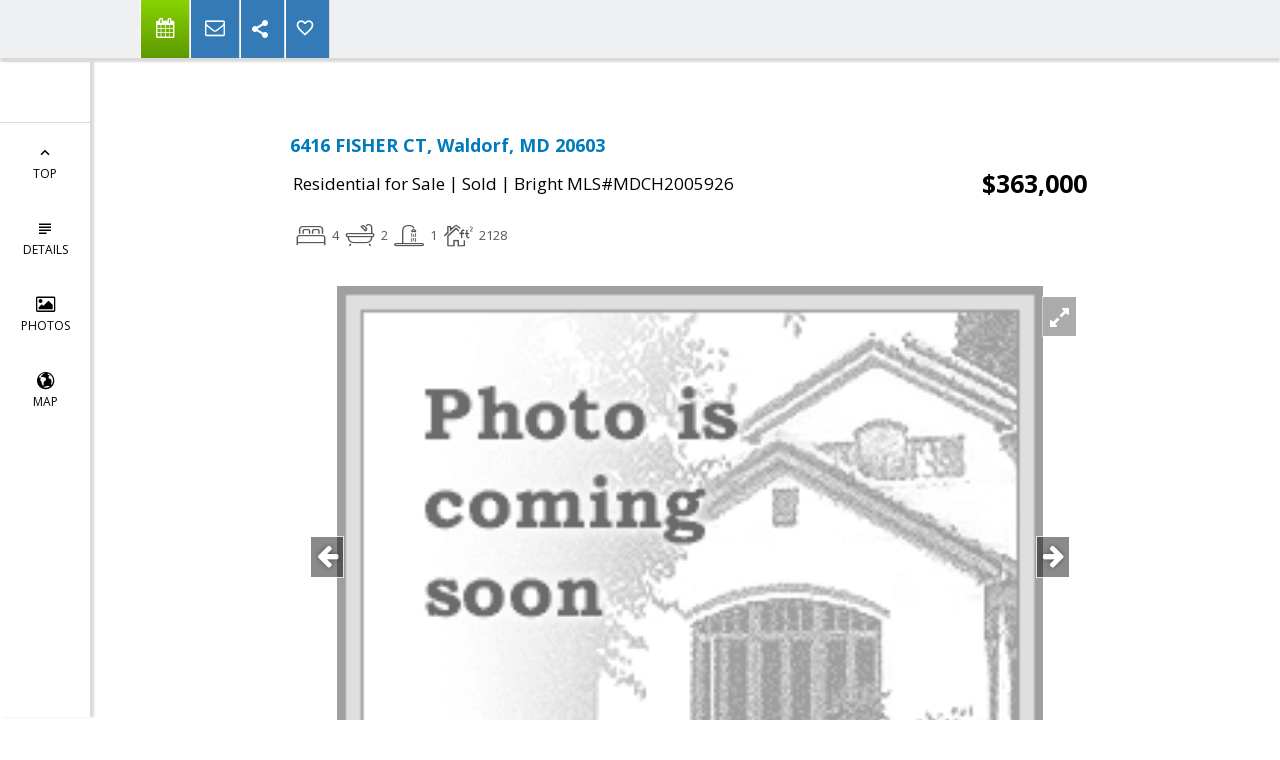

--- FILE ---
content_type: text/html; charset=utf-8
request_url: https://www.google.com/recaptcha/api2/anchor?ar=1&k=6LcGuSAUAAAAAMb457bWlGuEZ6IUGB1SNkLgHvC3&co=aHR0cHM6Ly9yb25oYWlyc2VsbHNob21lcy5jb206NDQz&hl=en&v=PoyoqOPhxBO7pBk68S4YbpHZ&size=normal&anchor-ms=20000&execute-ms=30000&cb=qtek52xd97e3
body_size: 49155
content:
<!DOCTYPE HTML><html dir="ltr" lang="en"><head><meta http-equiv="Content-Type" content="text/html; charset=UTF-8">
<meta http-equiv="X-UA-Compatible" content="IE=edge">
<title>reCAPTCHA</title>
<style type="text/css">
/* cyrillic-ext */
@font-face {
  font-family: 'Roboto';
  font-style: normal;
  font-weight: 400;
  font-stretch: 100%;
  src: url(//fonts.gstatic.com/s/roboto/v48/KFO7CnqEu92Fr1ME7kSn66aGLdTylUAMa3GUBHMdazTgWw.woff2) format('woff2');
  unicode-range: U+0460-052F, U+1C80-1C8A, U+20B4, U+2DE0-2DFF, U+A640-A69F, U+FE2E-FE2F;
}
/* cyrillic */
@font-face {
  font-family: 'Roboto';
  font-style: normal;
  font-weight: 400;
  font-stretch: 100%;
  src: url(//fonts.gstatic.com/s/roboto/v48/KFO7CnqEu92Fr1ME7kSn66aGLdTylUAMa3iUBHMdazTgWw.woff2) format('woff2');
  unicode-range: U+0301, U+0400-045F, U+0490-0491, U+04B0-04B1, U+2116;
}
/* greek-ext */
@font-face {
  font-family: 'Roboto';
  font-style: normal;
  font-weight: 400;
  font-stretch: 100%;
  src: url(//fonts.gstatic.com/s/roboto/v48/KFO7CnqEu92Fr1ME7kSn66aGLdTylUAMa3CUBHMdazTgWw.woff2) format('woff2');
  unicode-range: U+1F00-1FFF;
}
/* greek */
@font-face {
  font-family: 'Roboto';
  font-style: normal;
  font-weight: 400;
  font-stretch: 100%;
  src: url(//fonts.gstatic.com/s/roboto/v48/KFO7CnqEu92Fr1ME7kSn66aGLdTylUAMa3-UBHMdazTgWw.woff2) format('woff2');
  unicode-range: U+0370-0377, U+037A-037F, U+0384-038A, U+038C, U+038E-03A1, U+03A3-03FF;
}
/* math */
@font-face {
  font-family: 'Roboto';
  font-style: normal;
  font-weight: 400;
  font-stretch: 100%;
  src: url(//fonts.gstatic.com/s/roboto/v48/KFO7CnqEu92Fr1ME7kSn66aGLdTylUAMawCUBHMdazTgWw.woff2) format('woff2');
  unicode-range: U+0302-0303, U+0305, U+0307-0308, U+0310, U+0312, U+0315, U+031A, U+0326-0327, U+032C, U+032F-0330, U+0332-0333, U+0338, U+033A, U+0346, U+034D, U+0391-03A1, U+03A3-03A9, U+03B1-03C9, U+03D1, U+03D5-03D6, U+03F0-03F1, U+03F4-03F5, U+2016-2017, U+2034-2038, U+203C, U+2040, U+2043, U+2047, U+2050, U+2057, U+205F, U+2070-2071, U+2074-208E, U+2090-209C, U+20D0-20DC, U+20E1, U+20E5-20EF, U+2100-2112, U+2114-2115, U+2117-2121, U+2123-214F, U+2190, U+2192, U+2194-21AE, U+21B0-21E5, U+21F1-21F2, U+21F4-2211, U+2213-2214, U+2216-22FF, U+2308-230B, U+2310, U+2319, U+231C-2321, U+2336-237A, U+237C, U+2395, U+239B-23B7, U+23D0, U+23DC-23E1, U+2474-2475, U+25AF, U+25B3, U+25B7, U+25BD, U+25C1, U+25CA, U+25CC, U+25FB, U+266D-266F, U+27C0-27FF, U+2900-2AFF, U+2B0E-2B11, U+2B30-2B4C, U+2BFE, U+3030, U+FF5B, U+FF5D, U+1D400-1D7FF, U+1EE00-1EEFF;
}
/* symbols */
@font-face {
  font-family: 'Roboto';
  font-style: normal;
  font-weight: 400;
  font-stretch: 100%;
  src: url(//fonts.gstatic.com/s/roboto/v48/KFO7CnqEu92Fr1ME7kSn66aGLdTylUAMaxKUBHMdazTgWw.woff2) format('woff2');
  unicode-range: U+0001-000C, U+000E-001F, U+007F-009F, U+20DD-20E0, U+20E2-20E4, U+2150-218F, U+2190, U+2192, U+2194-2199, U+21AF, U+21E6-21F0, U+21F3, U+2218-2219, U+2299, U+22C4-22C6, U+2300-243F, U+2440-244A, U+2460-24FF, U+25A0-27BF, U+2800-28FF, U+2921-2922, U+2981, U+29BF, U+29EB, U+2B00-2BFF, U+4DC0-4DFF, U+FFF9-FFFB, U+10140-1018E, U+10190-1019C, U+101A0, U+101D0-101FD, U+102E0-102FB, U+10E60-10E7E, U+1D2C0-1D2D3, U+1D2E0-1D37F, U+1F000-1F0FF, U+1F100-1F1AD, U+1F1E6-1F1FF, U+1F30D-1F30F, U+1F315, U+1F31C, U+1F31E, U+1F320-1F32C, U+1F336, U+1F378, U+1F37D, U+1F382, U+1F393-1F39F, U+1F3A7-1F3A8, U+1F3AC-1F3AF, U+1F3C2, U+1F3C4-1F3C6, U+1F3CA-1F3CE, U+1F3D4-1F3E0, U+1F3ED, U+1F3F1-1F3F3, U+1F3F5-1F3F7, U+1F408, U+1F415, U+1F41F, U+1F426, U+1F43F, U+1F441-1F442, U+1F444, U+1F446-1F449, U+1F44C-1F44E, U+1F453, U+1F46A, U+1F47D, U+1F4A3, U+1F4B0, U+1F4B3, U+1F4B9, U+1F4BB, U+1F4BF, U+1F4C8-1F4CB, U+1F4D6, U+1F4DA, U+1F4DF, U+1F4E3-1F4E6, U+1F4EA-1F4ED, U+1F4F7, U+1F4F9-1F4FB, U+1F4FD-1F4FE, U+1F503, U+1F507-1F50B, U+1F50D, U+1F512-1F513, U+1F53E-1F54A, U+1F54F-1F5FA, U+1F610, U+1F650-1F67F, U+1F687, U+1F68D, U+1F691, U+1F694, U+1F698, U+1F6AD, U+1F6B2, U+1F6B9-1F6BA, U+1F6BC, U+1F6C6-1F6CF, U+1F6D3-1F6D7, U+1F6E0-1F6EA, U+1F6F0-1F6F3, U+1F6F7-1F6FC, U+1F700-1F7FF, U+1F800-1F80B, U+1F810-1F847, U+1F850-1F859, U+1F860-1F887, U+1F890-1F8AD, U+1F8B0-1F8BB, U+1F8C0-1F8C1, U+1F900-1F90B, U+1F93B, U+1F946, U+1F984, U+1F996, U+1F9E9, U+1FA00-1FA6F, U+1FA70-1FA7C, U+1FA80-1FA89, U+1FA8F-1FAC6, U+1FACE-1FADC, U+1FADF-1FAE9, U+1FAF0-1FAF8, U+1FB00-1FBFF;
}
/* vietnamese */
@font-face {
  font-family: 'Roboto';
  font-style: normal;
  font-weight: 400;
  font-stretch: 100%;
  src: url(//fonts.gstatic.com/s/roboto/v48/KFO7CnqEu92Fr1ME7kSn66aGLdTylUAMa3OUBHMdazTgWw.woff2) format('woff2');
  unicode-range: U+0102-0103, U+0110-0111, U+0128-0129, U+0168-0169, U+01A0-01A1, U+01AF-01B0, U+0300-0301, U+0303-0304, U+0308-0309, U+0323, U+0329, U+1EA0-1EF9, U+20AB;
}
/* latin-ext */
@font-face {
  font-family: 'Roboto';
  font-style: normal;
  font-weight: 400;
  font-stretch: 100%;
  src: url(//fonts.gstatic.com/s/roboto/v48/KFO7CnqEu92Fr1ME7kSn66aGLdTylUAMa3KUBHMdazTgWw.woff2) format('woff2');
  unicode-range: U+0100-02BA, U+02BD-02C5, U+02C7-02CC, U+02CE-02D7, U+02DD-02FF, U+0304, U+0308, U+0329, U+1D00-1DBF, U+1E00-1E9F, U+1EF2-1EFF, U+2020, U+20A0-20AB, U+20AD-20C0, U+2113, U+2C60-2C7F, U+A720-A7FF;
}
/* latin */
@font-face {
  font-family: 'Roboto';
  font-style: normal;
  font-weight: 400;
  font-stretch: 100%;
  src: url(//fonts.gstatic.com/s/roboto/v48/KFO7CnqEu92Fr1ME7kSn66aGLdTylUAMa3yUBHMdazQ.woff2) format('woff2');
  unicode-range: U+0000-00FF, U+0131, U+0152-0153, U+02BB-02BC, U+02C6, U+02DA, U+02DC, U+0304, U+0308, U+0329, U+2000-206F, U+20AC, U+2122, U+2191, U+2193, U+2212, U+2215, U+FEFF, U+FFFD;
}
/* cyrillic-ext */
@font-face {
  font-family: 'Roboto';
  font-style: normal;
  font-weight: 500;
  font-stretch: 100%;
  src: url(//fonts.gstatic.com/s/roboto/v48/KFO7CnqEu92Fr1ME7kSn66aGLdTylUAMa3GUBHMdazTgWw.woff2) format('woff2');
  unicode-range: U+0460-052F, U+1C80-1C8A, U+20B4, U+2DE0-2DFF, U+A640-A69F, U+FE2E-FE2F;
}
/* cyrillic */
@font-face {
  font-family: 'Roboto';
  font-style: normal;
  font-weight: 500;
  font-stretch: 100%;
  src: url(//fonts.gstatic.com/s/roboto/v48/KFO7CnqEu92Fr1ME7kSn66aGLdTylUAMa3iUBHMdazTgWw.woff2) format('woff2');
  unicode-range: U+0301, U+0400-045F, U+0490-0491, U+04B0-04B1, U+2116;
}
/* greek-ext */
@font-face {
  font-family: 'Roboto';
  font-style: normal;
  font-weight: 500;
  font-stretch: 100%;
  src: url(//fonts.gstatic.com/s/roboto/v48/KFO7CnqEu92Fr1ME7kSn66aGLdTylUAMa3CUBHMdazTgWw.woff2) format('woff2');
  unicode-range: U+1F00-1FFF;
}
/* greek */
@font-face {
  font-family: 'Roboto';
  font-style: normal;
  font-weight: 500;
  font-stretch: 100%;
  src: url(//fonts.gstatic.com/s/roboto/v48/KFO7CnqEu92Fr1ME7kSn66aGLdTylUAMa3-UBHMdazTgWw.woff2) format('woff2');
  unicode-range: U+0370-0377, U+037A-037F, U+0384-038A, U+038C, U+038E-03A1, U+03A3-03FF;
}
/* math */
@font-face {
  font-family: 'Roboto';
  font-style: normal;
  font-weight: 500;
  font-stretch: 100%;
  src: url(//fonts.gstatic.com/s/roboto/v48/KFO7CnqEu92Fr1ME7kSn66aGLdTylUAMawCUBHMdazTgWw.woff2) format('woff2');
  unicode-range: U+0302-0303, U+0305, U+0307-0308, U+0310, U+0312, U+0315, U+031A, U+0326-0327, U+032C, U+032F-0330, U+0332-0333, U+0338, U+033A, U+0346, U+034D, U+0391-03A1, U+03A3-03A9, U+03B1-03C9, U+03D1, U+03D5-03D6, U+03F0-03F1, U+03F4-03F5, U+2016-2017, U+2034-2038, U+203C, U+2040, U+2043, U+2047, U+2050, U+2057, U+205F, U+2070-2071, U+2074-208E, U+2090-209C, U+20D0-20DC, U+20E1, U+20E5-20EF, U+2100-2112, U+2114-2115, U+2117-2121, U+2123-214F, U+2190, U+2192, U+2194-21AE, U+21B0-21E5, U+21F1-21F2, U+21F4-2211, U+2213-2214, U+2216-22FF, U+2308-230B, U+2310, U+2319, U+231C-2321, U+2336-237A, U+237C, U+2395, U+239B-23B7, U+23D0, U+23DC-23E1, U+2474-2475, U+25AF, U+25B3, U+25B7, U+25BD, U+25C1, U+25CA, U+25CC, U+25FB, U+266D-266F, U+27C0-27FF, U+2900-2AFF, U+2B0E-2B11, U+2B30-2B4C, U+2BFE, U+3030, U+FF5B, U+FF5D, U+1D400-1D7FF, U+1EE00-1EEFF;
}
/* symbols */
@font-face {
  font-family: 'Roboto';
  font-style: normal;
  font-weight: 500;
  font-stretch: 100%;
  src: url(//fonts.gstatic.com/s/roboto/v48/KFO7CnqEu92Fr1ME7kSn66aGLdTylUAMaxKUBHMdazTgWw.woff2) format('woff2');
  unicode-range: U+0001-000C, U+000E-001F, U+007F-009F, U+20DD-20E0, U+20E2-20E4, U+2150-218F, U+2190, U+2192, U+2194-2199, U+21AF, U+21E6-21F0, U+21F3, U+2218-2219, U+2299, U+22C4-22C6, U+2300-243F, U+2440-244A, U+2460-24FF, U+25A0-27BF, U+2800-28FF, U+2921-2922, U+2981, U+29BF, U+29EB, U+2B00-2BFF, U+4DC0-4DFF, U+FFF9-FFFB, U+10140-1018E, U+10190-1019C, U+101A0, U+101D0-101FD, U+102E0-102FB, U+10E60-10E7E, U+1D2C0-1D2D3, U+1D2E0-1D37F, U+1F000-1F0FF, U+1F100-1F1AD, U+1F1E6-1F1FF, U+1F30D-1F30F, U+1F315, U+1F31C, U+1F31E, U+1F320-1F32C, U+1F336, U+1F378, U+1F37D, U+1F382, U+1F393-1F39F, U+1F3A7-1F3A8, U+1F3AC-1F3AF, U+1F3C2, U+1F3C4-1F3C6, U+1F3CA-1F3CE, U+1F3D4-1F3E0, U+1F3ED, U+1F3F1-1F3F3, U+1F3F5-1F3F7, U+1F408, U+1F415, U+1F41F, U+1F426, U+1F43F, U+1F441-1F442, U+1F444, U+1F446-1F449, U+1F44C-1F44E, U+1F453, U+1F46A, U+1F47D, U+1F4A3, U+1F4B0, U+1F4B3, U+1F4B9, U+1F4BB, U+1F4BF, U+1F4C8-1F4CB, U+1F4D6, U+1F4DA, U+1F4DF, U+1F4E3-1F4E6, U+1F4EA-1F4ED, U+1F4F7, U+1F4F9-1F4FB, U+1F4FD-1F4FE, U+1F503, U+1F507-1F50B, U+1F50D, U+1F512-1F513, U+1F53E-1F54A, U+1F54F-1F5FA, U+1F610, U+1F650-1F67F, U+1F687, U+1F68D, U+1F691, U+1F694, U+1F698, U+1F6AD, U+1F6B2, U+1F6B9-1F6BA, U+1F6BC, U+1F6C6-1F6CF, U+1F6D3-1F6D7, U+1F6E0-1F6EA, U+1F6F0-1F6F3, U+1F6F7-1F6FC, U+1F700-1F7FF, U+1F800-1F80B, U+1F810-1F847, U+1F850-1F859, U+1F860-1F887, U+1F890-1F8AD, U+1F8B0-1F8BB, U+1F8C0-1F8C1, U+1F900-1F90B, U+1F93B, U+1F946, U+1F984, U+1F996, U+1F9E9, U+1FA00-1FA6F, U+1FA70-1FA7C, U+1FA80-1FA89, U+1FA8F-1FAC6, U+1FACE-1FADC, U+1FADF-1FAE9, U+1FAF0-1FAF8, U+1FB00-1FBFF;
}
/* vietnamese */
@font-face {
  font-family: 'Roboto';
  font-style: normal;
  font-weight: 500;
  font-stretch: 100%;
  src: url(//fonts.gstatic.com/s/roboto/v48/KFO7CnqEu92Fr1ME7kSn66aGLdTylUAMa3OUBHMdazTgWw.woff2) format('woff2');
  unicode-range: U+0102-0103, U+0110-0111, U+0128-0129, U+0168-0169, U+01A0-01A1, U+01AF-01B0, U+0300-0301, U+0303-0304, U+0308-0309, U+0323, U+0329, U+1EA0-1EF9, U+20AB;
}
/* latin-ext */
@font-face {
  font-family: 'Roboto';
  font-style: normal;
  font-weight: 500;
  font-stretch: 100%;
  src: url(//fonts.gstatic.com/s/roboto/v48/KFO7CnqEu92Fr1ME7kSn66aGLdTylUAMa3KUBHMdazTgWw.woff2) format('woff2');
  unicode-range: U+0100-02BA, U+02BD-02C5, U+02C7-02CC, U+02CE-02D7, U+02DD-02FF, U+0304, U+0308, U+0329, U+1D00-1DBF, U+1E00-1E9F, U+1EF2-1EFF, U+2020, U+20A0-20AB, U+20AD-20C0, U+2113, U+2C60-2C7F, U+A720-A7FF;
}
/* latin */
@font-face {
  font-family: 'Roboto';
  font-style: normal;
  font-weight: 500;
  font-stretch: 100%;
  src: url(//fonts.gstatic.com/s/roboto/v48/KFO7CnqEu92Fr1ME7kSn66aGLdTylUAMa3yUBHMdazQ.woff2) format('woff2');
  unicode-range: U+0000-00FF, U+0131, U+0152-0153, U+02BB-02BC, U+02C6, U+02DA, U+02DC, U+0304, U+0308, U+0329, U+2000-206F, U+20AC, U+2122, U+2191, U+2193, U+2212, U+2215, U+FEFF, U+FFFD;
}
/* cyrillic-ext */
@font-face {
  font-family: 'Roboto';
  font-style: normal;
  font-weight: 900;
  font-stretch: 100%;
  src: url(//fonts.gstatic.com/s/roboto/v48/KFO7CnqEu92Fr1ME7kSn66aGLdTylUAMa3GUBHMdazTgWw.woff2) format('woff2');
  unicode-range: U+0460-052F, U+1C80-1C8A, U+20B4, U+2DE0-2DFF, U+A640-A69F, U+FE2E-FE2F;
}
/* cyrillic */
@font-face {
  font-family: 'Roboto';
  font-style: normal;
  font-weight: 900;
  font-stretch: 100%;
  src: url(//fonts.gstatic.com/s/roboto/v48/KFO7CnqEu92Fr1ME7kSn66aGLdTylUAMa3iUBHMdazTgWw.woff2) format('woff2');
  unicode-range: U+0301, U+0400-045F, U+0490-0491, U+04B0-04B1, U+2116;
}
/* greek-ext */
@font-face {
  font-family: 'Roboto';
  font-style: normal;
  font-weight: 900;
  font-stretch: 100%;
  src: url(//fonts.gstatic.com/s/roboto/v48/KFO7CnqEu92Fr1ME7kSn66aGLdTylUAMa3CUBHMdazTgWw.woff2) format('woff2');
  unicode-range: U+1F00-1FFF;
}
/* greek */
@font-face {
  font-family: 'Roboto';
  font-style: normal;
  font-weight: 900;
  font-stretch: 100%;
  src: url(//fonts.gstatic.com/s/roboto/v48/KFO7CnqEu92Fr1ME7kSn66aGLdTylUAMa3-UBHMdazTgWw.woff2) format('woff2');
  unicode-range: U+0370-0377, U+037A-037F, U+0384-038A, U+038C, U+038E-03A1, U+03A3-03FF;
}
/* math */
@font-face {
  font-family: 'Roboto';
  font-style: normal;
  font-weight: 900;
  font-stretch: 100%;
  src: url(//fonts.gstatic.com/s/roboto/v48/KFO7CnqEu92Fr1ME7kSn66aGLdTylUAMawCUBHMdazTgWw.woff2) format('woff2');
  unicode-range: U+0302-0303, U+0305, U+0307-0308, U+0310, U+0312, U+0315, U+031A, U+0326-0327, U+032C, U+032F-0330, U+0332-0333, U+0338, U+033A, U+0346, U+034D, U+0391-03A1, U+03A3-03A9, U+03B1-03C9, U+03D1, U+03D5-03D6, U+03F0-03F1, U+03F4-03F5, U+2016-2017, U+2034-2038, U+203C, U+2040, U+2043, U+2047, U+2050, U+2057, U+205F, U+2070-2071, U+2074-208E, U+2090-209C, U+20D0-20DC, U+20E1, U+20E5-20EF, U+2100-2112, U+2114-2115, U+2117-2121, U+2123-214F, U+2190, U+2192, U+2194-21AE, U+21B0-21E5, U+21F1-21F2, U+21F4-2211, U+2213-2214, U+2216-22FF, U+2308-230B, U+2310, U+2319, U+231C-2321, U+2336-237A, U+237C, U+2395, U+239B-23B7, U+23D0, U+23DC-23E1, U+2474-2475, U+25AF, U+25B3, U+25B7, U+25BD, U+25C1, U+25CA, U+25CC, U+25FB, U+266D-266F, U+27C0-27FF, U+2900-2AFF, U+2B0E-2B11, U+2B30-2B4C, U+2BFE, U+3030, U+FF5B, U+FF5D, U+1D400-1D7FF, U+1EE00-1EEFF;
}
/* symbols */
@font-face {
  font-family: 'Roboto';
  font-style: normal;
  font-weight: 900;
  font-stretch: 100%;
  src: url(//fonts.gstatic.com/s/roboto/v48/KFO7CnqEu92Fr1ME7kSn66aGLdTylUAMaxKUBHMdazTgWw.woff2) format('woff2');
  unicode-range: U+0001-000C, U+000E-001F, U+007F-009F, U+20DD-20E0, U+20E2-20E4, U+2150-218F, U+2190, U+2192, U+2194-2199, U+21AF, U+21E6-21F0, U+21F3, U+2218-2219, U+2299, U+22C4-22C6, U+2300-243F, U+2440-244A, U+2460-24FF, U+25A0-27BF, U+2800-28FF, U+2921-2922, U+2981, U+29BF, U+29EB, U+2B00-2BFF, U+4DC0-4DFF, U+FFF9-FFFB, U+10140-1018E, U+10190-1019C, U+101A0, U+101D0-101FD, U+102E0-102FB, U+10E60-10E7E, U+1D2C0-1D2D3, U+1D2E0-1D37F, U+1F000-1F0FF, U+1F100-1F1AD, U+1F1E6-1F1FF, U+1F30D-1F30F, U+1F315, U+1F31C, U+1F31E, U+1F320-1F32C, U+1F336, U+1F378, U+1F37D, U+1F382, U+1F393-1F39F, U+1F3A7-1F3A8, U+1F3AC-1F3AF, U+1F3C2, U+1F3C4-1F3C6, U+1F3CA-1F3CE, U+1F3D4-1F3E0, U+1F3ED, U+1F3F1-1F3F3, U+1F3F5-1F3F7, U+1F408, U+1F415, U+1F41F, U+1F426, U+1F43F, U+1F441-1F442, U+1F444, U+1F446-1F449, U+1F44C-1F44E, U+1F453, U+1F46A, U+1F47D, U+1F4A3, U+1F4B0, U+1F4B3, U+1F4B9, U+1F4BB, U+1F4BF, U+1F4C8-1F4CB, U+1F4D6, U+1F4DA, U+1F4DF, U+1F4E3-1F4E6, U+1F4EA-1F4ED, U+1F4F7, U+1F4F9-1F4FB, U+1F4FD-1F4FE, U+1F503, U+1F507-1F50B, U+1F50D, U+1F512-1F513, U+1F53E-1F54A, U+1F54F-1F5FA, U+1F610, U+1F650-1F67F, U+1F687, U+1F68D, U+1F691, U+1F694, U+1F698, U+1F6AD, U+1F6B2, U+1F6B9-1F6BA, U+1F6BC, U+1F6C6-1F6CF, U+1F6D3-1F6D7, U+1F6E0-1F6EA, U+1F6F0-1F6F3, U+1F6F7-1F6FC, U+1F700-1F7FF, U+1F800-1F80B, U+1F810-1F847, U+1F850-1F859, U+1F860-1F887, U+1F890-1F8AD, U+1F8B0-1F8BB, U+1F8C0-1F8C1, U+1F900-1F90B, U+1F93B, U+1F946, U+1F984, U+1F996, U+1F9E9, U+1FA00-1FA6F, U+1FA70-1FA7C, U+1FA80-1FA89, U+1FA8F-1FAC6, U+1FACE-1FADC, U+1FADF-1FAE9, U+1FAF0-1FAF8, U+1FB00-1FBFF;
}
/* vietnamese */
@font-face {
  font-family: 'Roboto';
  font-style: normal;
  font-weight: 900;
  font-stretch: 100%;
  src: url(//fonts.gstatic.com/s/roboto/v48/KFO7CnqEu92Fr1ME7kSn66aGLdTylUAMa3OUBHMdazTgWw.woff2) format('woff2');
  unicode-range: U+0102-0103, U+0110-0111, U+0128-0129, U+0168-0169, U+01A0-01A1, U+01AF-01B0, U+0300-0301, U+0303-0304, U+0308-0309, U+0323, U+0329, U+1EA0-1EF9, U+20AB;
}
/* latin-ext */
@font-face {
  font-family: 'Roboto';
  font-style: normal;
  font-weight: 900;
  font-stretch: 100%;
  src: url(//fonts.gstatic.com/s/roboto/v48/KFO7CnqEu92Fr1ME7kSn66aGLdTylUAMa3KUBHMdazTgWw.woff2) format('woff2');
  unicode-range: U+0100-02BA, U+02BD-02C5, U+02C7-02CC, U+02CE-02D7, U+02DD-02FF, U+0304, U+0308, U+0329, U+1D00-1DBF, U+1E00-1E9F, U+1EF2-1EFF, U+2020, U+20A0-20AB, U+20AD-20C0, U+2113, U+2C60-2C7F, U+A720-A7FF;
}
/* latin */
@font-face {
  font-family: 'Roboto';
  font-style: normal;
  font-weight: 900;
  font-stretch: 100%;
  src: url(//fonts.gstatic.com/s/roboto/v48/KFO7CnqEu92Fr1ME7kSn66aGLdTylUAMa3yUBHMdazQ.woff2) format('woff2');
  unicode-range: U+0000-00FF, U+0131, U+0152-0153, U+02BB-02BC, U+02C6, U+02DA, U+02DC, U+0304, U+0308, U+0329, U+2000-206F, U+20AC, U+2122, U+2191, U+2193, U+2212, U+2215, U+FEFF, U+FFFD;
}

</style>
<link rel="stylesheet" type="text/css" href="https://www.gstatic.com/recaptcha/releases/PoyoqOPhxBO7pBk68S4YbpHZ/styles__ltr.css">
<script nonce="qokzbrhLTDNDgp-b_Padsg" type="text/javascript">window['__recaptcha_api'] = 'https://www.google.com/recaptcha/api2/';</script>
<script type="text/javascript" src="https://www.gstatic.com/recaptcha/releases/PoyoqOPhxBO7pBk68S4YbpHZ/recaptcha__en.js" nonce="qokzbrhLTDNDgp-b_Padsg">
      
    </script></head>
<body><div id="rc-anchor-alert" class="rc-anchor-alert"></div>
<input type="hidden" id="recaptcha-token" value="[base64]">
<script type="text/javascript" nonce="qokzbrhLTDNDgp-b_Padsg">
      recaptcha.anchor.Main.init("[\x22ainput\x22,[\x22bgdata\x22,\x22\x22,\[base64]/[base64]/[base64]/bmV3IHJbeF0oY1swXSk6RT09Mj9uZXcgclt4XShjWzBdLGNbMV0pOkU9PTM/bmV3IHJbeF0oY1swXSxjWzFdLGNbMl0pOkU9PTQ/[base64]/[base64]/[base64]/[base64]/[base64]/[base64]/[base64]/[base64]\x22,\[base64]\x22,\x22Y8OYw6vCpBtCw68bfMKgSwkiScOHw50QwpXDkW98QsKVDjRGw5vDvsKvwq/[base64]/DjMOmw4fDunPDtTdqw5BwNcKPwpHCtMKRbMKdw4fDu8OyKyYgw6/[base64]/[base64]/DqMK4woXCkcOlJgLCvMKDw6HDjmYFwoLCsWHDn8OdUcKHwrLCs8KqZz/Di2nCucKyNcKcwrzCqGl4w6LCs8OJw5lrD8K3H1/[base64]/CtE/Dp3UQV8KGVi3CqsO1DUBiPnnDucOKwqvCqSVTe8OMw4HChAB4ClHDiCbDqWsOwrlRAMKnw4rCi8KxDwkZw4/DtQ7CkDF8wr0Fw5rCmEgeeikGwqDCs8Kve8KdCw/Cu2LDpsKQwrTDjkxuZcKcNlfDogrCi8ODwpB6GT/ClsKhQTEqJDrDv8OuwoxVw7zDisKyw4jDrcOawq3CiAbCt2JqIldFw5TClcKhNQ/[base64]/DiScpw5ZtwobDuMKIw5vCl8Kbw7rDgQRQbMK6SXo0aBrDryc4wr/[base64]/CoMO4WMODw7DCuMORRA8rwos4w75fT8OYAX1Hwp1WwrHCmcOmcAp6NsOKw7fCi8KXwqvCjDIKHsOYIcKYXh0RTWXCingWw7HDjcObwqDCm8K6w6LDtcKwwrcXwojDqQkWwqF/NTZ0GsKEw4vDo3vCjSvCritCw5jCjMOLU13Crj9GSFnCqmzCnE8cwpw0w4DDnsK4w5jDsknDksK9w7LCtMOow4ZMK8OkDMOZEBteGWAYZcK1w5BYwrx/woZIw4how7V7w5h6w73DjcOMHgtEwrExZgrDmsKpG8KCw5vCmsKQGcONPwnDjBvCjMKSeijCtcKSwoLCncOsScOOcsOaHMKWYwvDmcKkZikzwpVhO8Oiw7oiwq/DlcKzGD13woAUYsKLasKZERDDskLDicKHHsOyU8OZVcKGYV9Cw4Y5wq0Zw45jbcOnw7nCv2vDiMOzw7bCtcKEw5zCvsKuw4nCisOSw5/DiDdveEhkWMKIwqs5YV3CqDjDjQzCk8KzAMKOw5sORcKNN8KFfsKwYEt5A8OuIGlmP0vCkw3DqhxACcOZw4bDncOcw4gKP1zDgHg6wobDpz/CsnZowojDg8KqHB7Dg2XCk8OQA0XDq1zCosOCIcOXaMKQw53DisKPwr0Pw5vCkcORbBjCvxbCk0fCuGlfw7fDsWIsRF0nCcOrZ8Kfw6bDkMKvNMO7wrxGAcOlwrnDs8Kow4fDsMKvwrHClhPCuhPCuE9pFkLDvx7CvjbCjsOQA8KLLG0PJVXCmsO+Dl/Dg8OIw4TDv8ONKD0zwpTDqwDDgcKzw5hfw7YMBsKpAsKyQMK0HxnCgUjCnsOfZ0tfw7AqwodswpDCuU0lOFgSFsOIw6pOICPDnsKYUsKQRMKzw5xfw4XDigHCvEbCsx3DlsKoGcKmBGp9AzJCc8K6GMOlQsOMOXI/w7LCqWrDhMO7XMKFwpzCmsOswq1pc8Kswp7CnhDCqsKPwqvCvgVow4tNw7fCu8KPwq7CmmXDkxENwp3CmMKqw7spwrDDtxwwwrDCrHJHGMKyGcOBw7JEw5FFw7vCtMOVPgZqw7xLw6vClWDDnnfDik7Dnnt0w4Z/TMKlXmDDogkSZGUBTcKSwoDCsgxqwoXDjsOow5DDrHFvPwsWw7nDhH7Ds2MNFQJNYMKYwpUbdcOIw6fDlxoUFMOlwrLCscKMccOXC8OrwoJFT8OCWQ0SZsOaw6DCm8Khw7Bhw5czeW3CoSrDl8Kmw5DDgcOHKDd1d0g7M3LCnlHCoi/CjxF4wqbDlVTCqDXDg8KAw4Eyw4UIdV1rBsO8w4vDjD0QwoXChS5gw63DoEsHwoZVw71Pw7ZYwo/CncOwOcO4wr17ZGxDw7PDhjjCj8KWTGhjwpXCuUUlQMOcIhkhRzZlEMKKwo/CvcKpIMKdwoPDrULDtRLCiHU0w53Csn/DiDfDrMKJZkcJwqjDuTTDnz3CuMKAZB4cSMK9w5NHDRjCj8K2w7jCnsOJVMOnwp0nPAw/SzfCpSPChcOXDsKRbj3CoWxTUcOdwpN1w5gjwqTCsMOKwojCgMKbBcOmSz/DgsOswp3Ci1hLwrUbDMKLw59fQsOZNlHDuHrCoC4LL8OmeTjDhsKLwqjCvxnDlAjChsO2aUFEwqTCngXCo3zCqyV6DsKRR8OuAUDCpMKAwpLDu8O5eS7DgDYWWsKQC8KWwoF8w7fCrsODMsK/w6LCpS3CpBjCtW4XY8KZdSs1w5HDi19QccO7w6XCk3TDk38Kwq1Uw74NM3/DtWzDq2TDvhLDtXfDpwTCgsO9wqITw4xew7jCgElewqYdwpnDrHHDocK/w5zDgsOzTsK2wqcnJgVvwpLCu8OIw4MRw7zCgcKLOQjCvQrDsWbCisOndcOtw5Zww5B0wqdxw50pw645w5vCpMKMXcO4wpHDgsKBDcKSZMK/F8K6I8Omw5LCp10Xw6wewrokw4XDrmHDvE/CuRrDh0/DugbChHAoTlgpwrDDvAnDksKLIjU6BF3DtMKAbADDqzfDtA/[base64]/[base64]/Do8O1w6JIwqhtSFUIw6XDq03Dm8Kxw5LCt8KwwqjCm8ODwqEARsKZSwHCqxfCg8Oywq5bMcK8CGfCrA/[base64]/YnHDnX9GLDnDhlzDocOhwoMCa8KqQcO9w4B9EcKdIcOhw7jCoEfClMOvw4QTZMO3YS8sKMOFw4HCusOJw7jCtnFyw4RJwr3CjzsAGxRRw7TCgWbDsk4TZhQJMjFfw5DDlzBRJCBwfMKKw4gsw7jCi8O+T8OCwrhHNsKZC8KINntKw6jDiSHDn8KNwrTCgH/[base64]/D37Ct8OxGMOUwoRaTsK4wpLCo8OPw7HCtxXCnyg/MidIHU8mw4DDgzFeSi7Co3EewoDCrcOmw7REIsOjwovDlkUqRMKQPzDDllXCsV8vwrPCgcK9Lzofw4HCjRnDosOIIcKzwoAUw78/w7EYXcORQ8K6wpDDnMOKEn4sw6fCn8KQw5pLKMOGw4/Cgl7CncKcwroMw5XDvcKewrXCmcKpw43DnsOqw6xZw47DkcOyYH4nYsK5wrfDksOzw5cKIRozwqZYb03CpwzDr8OWw43DsMKMVMKjExLDv2wxwro/w7V4wq/Dkz3DjMOFeG3DvhnDjcOjwqjDminCkWDCoMOMw7xhEAXDqWUiwosZw7chw4gfMsOTCl5kw5nCk8OTw7rCmS7CklvCtWfCkj3CkEskfMOTDUNpBsKCwqfCkyI6w6/[base64]/[base64]/DvcOkwqjDoMKhDR01w5jDp8ODw5PCgGjCojN0w6V3bcODPcORw43Cs8Kkwr3CrnnCosOgfcKUKcKQwobDvG1HY2hRXsKVeMK5XsK3woHDk8KOw4kiw7Ezw6XCuRlcwqXClmrDm1jCo07CpEcYw4PDn8OIEcKVwoJzSx4rw5/CrsOXKHXCs05Uw4k+w5l4PsKxekoib8KUM0fDqhh+w7QjwqjDoMOrXcKDIMO2wodtw7HCssKZccKyXsKMfcKgOGoOwpvCq8KKG1jCmm/[base64]/[base64]/[base64]/DoG/DtcOzwpfCpcOrw7TCuMOxwqgOW8KpD33CqMOAPcKaYMKOwp4cw4/Dgl44wqjCi19uw4bDll1kfl7Dik7DsMOSwoTDpsKow4JuDXJWwqvDvMOgbMKRw6VswoHCnMOVw7XDiMKrbsOYw6PCrUY/w6cBXgtiw4EiQMOcZjlIwqAmwqPCqTgOw7vCgsOUKC48UQ7Dly/CjsOMw5bCjcKPwoRnXkBiwrDCowfCq8KmBGNawozDh8K+w4cFbGkKw67Cmn3Ch8OBw4sMT8K1XsKzwqTDhFzDicOsw5t1wrw5WsOQw4UvTMKLw6jCosK7wo/Cv1vDmsKFwpxJwq1Nw501dMOYw7Iuwr3Ckhp7A1rCocOnw70/M2QmwobDux7CmsO8w7tuwqfCti7Dlio/QA/DiArDnEQKb0jClj/DjcKUw4LDncOSw7oJSsOgfsOhw4nDux7CvW3CiBLDhhTDhHjCqsOzw7g/wr1tw7NrQSbCgsKdw4PDucKjw6PCoX3DmsKGw4BNJxsRwpg8w54kRxjClMOpw7kxwrRQGT7DkMKIV8KWQ0UUwo5QOEzCmsKawprDgcOYSF/CgAfCqsOQe8KCB8KNwojCmMKfIWVPwrPChMKyC8KRMhrDpXfDpMKJwr8tLWXCnTfDt8O5wp/Cgm8ha8KRw7ICw6R0wqUNZCpeKQ0Uw6PDmAMGL8Kjwq9ew55mw6vCoMKiw6rDt3s9wqpWwoJibRFFwrtcw4cQwojDrUozw4XCq8K5w55ySMKWbMOKwpRJwqjClALCtcOQw5bCoMO+wr8Db8O1w4QzW8OywpPDtMKhwrJ4asKawo1/[base64]/Ch0Y1QjwKwqYFw5PDuMOmwpkXUsKOFkhbPsOPDcOqVcKmwqQ4wpdWZcOsAVxcwpjCl8ODwr3DvzhOXT7CvjRCDsK4QFLCiAjDk3nCvcKyfMOAw6DCgsOJfcO+WV/CrMKTwpJlwrBIXsOkwonDhD3Ct8OjTANQwpIxwpDClADDnhzCvD0jwppMHzPCmcO4w77DgMOJVcOuwpbCtDjDihZ0bQjCikkpZ2pOwoPDm8O4BcK+w6osw6nCmGPCrsOgQXfCk8OQw5PCrEIBwotYwpPChzDDrMOpw7ZawpIOA13Dhg/CpcOEw5gEwoHDhMKcwrjCkMOdEw04woXDpkZvIkvCusKyF8ObHcKuwrkLVcK0PcKKwrIKLXVGHxh2w5rDrH/ConUCEMOfd2HDlsOXHU7CscKjLMOTw489LFjChDJcZjzDnEJBwqdTwpvDikYCw4QaD8KtdnguA8Ojwo4Qwop+fz1tAMOew781G8KzWcKpUcOwYC/ClsODw7Arw7LDqcKCw4rDg8OSFzjCgsKkdcOlDMKdXnbDoCjCr8O7w7PDrsKow6BywpPCp8Otw7/[base64]/CjW/[base64]/[base64]/CohQKM3BKMUkoDj5sw6XDkgUlaMOIw6jDuMOIw4PDn8OnW8OgwqbDt8OjwoPDuAhDKsOybQnClsOKwokxwr/DvMOWL8ObQl/DnVLCgW5Rwr7CgcKnw78WF38YYcOzPlzDqsOMwqbDjiM0XMOJUiTChnxGw6zCoMKBNQfDmEFfw5DCsCPCmAx5Lk/CrjEzA0UvaMKRwq/DsD3DiMK2eH0Bw6BJwoHCtw8qTsKGJCzDoyk9w4fCg1EWY8OMw5/CuQpKbTnCl8KgTXMjJwnCmEZMwqQRw7QZekdkw4siLsOsLcKifQw0F1d3w7rDocKNZ1PDvSoqci3Cv1dtRMK+KcKVw49mcXlsw5Ihwp3CgTDCisK9wqp2THnDmMOGcHXChUcEw6t0DhRvEgJ9wpXDg8O9w5fDnMKMw6jDp2fCnBhkNMO7w5lFWMKRFmvCuGtLwq/CncK9wqfCgcOhw5zDjgjClSHDu8Osw4Ezwq/ClMO6D2IOccObw4jDkXLDjiPCtR7CqcKVEhJZAWIAQn5Hw7MBw5p/w77CgMKtwqdKw5jDimzCiX/DixodKcKRPjV/[base64]/[base64]/DtSbCosK7w6vDmVnCv3F4bjnDt8Kkwo0Lw5jDuRvCvMOpWMKhLcKUw57DsMO9w7JzwrHChhTCk8Oow6bDkWjDh8OWN8OjD8O0bxfCssKjUsKZEFd7woVqw4DDmGDDs8OZw6FOwqFXenJ1w4LCvsO4w7jCjcOWwp7DjMKdw40Lwp9HHcKjTMOHw53CjMK+wr/[base64]/aAVtDcOrw4HClG0OS8OtcSgfcCXCtWjDmcK0Bmp+w7rDg3pmwrptBivDmwxOworCpyLCnVd6TlNVw6zClWpWZMKlwp8kwpTDrSMmw6/CrzhqLsOjesKSP8OeJMOYYxvDhHJaw5vCsmfDmRFnGMKzw40aw4/[base64]/[base64]/[base64]/NXYFVlM6TcOmLFnCqB/ChAFNw7l5w4LDl8OCKBwbw6JoXcOvwrrCocKQw5nCpsO/w5HCjsO+CMOFw7oGwqfDsBLDtcKkbcOOfMOUXh/DgU1kw5MpWcOcwofDnU1uwoUZTcK9ATjCo8Olw5lFwo7CjHVaw7vCu1p4w4/[base64]/wpvDp08xIGF7w5bDhWTCtzxDf11HBMOgaMKIVinDpsOjIzQ3Qz7Cj2TDlsO4wrkOw4/DrcOmwr4/w70fw5zCvTrDhsKqFFLCrXXClEtNw7vDnsKzw7RBesKvw4vCoXU5w6XCkMKkwrQlw6TDs0JFMMO9Rx3DscKtZ8OIw5oWw6c3BFvDoMOZKC3CjnJrwqkxTcOKwpbDsz/[base64]/ZnIrwpvDoH8gw4LDhQrCrV88blTCo8KVw7zCnxBJwobDosKuOV5kw6LDtCQwwrPCuE03w7/CmcKFRsKew4h/[base64]/wqlLw5/ClsOORDMYwpvCpyw6CMK5w73CqsOrw7cwbTHCnMOuf8OHABvDqjLDiQPCncOGCTjDpi3Ct0HDmMKhwpPCuW8+IFQwWQIEeMK5ScO0w7TClXrCixAjwpzCtVdGPlPDmATDicO8wqPCm3c7JsOLwqgSw79vw7/DqMKowqkzfcOHGysCwrtow6jCnMKERnM0BDcMw4N4wqsEworCr2/[base64]/CnBHCiMOYDcO2KxHDocK7bcOMe8Knw4/[base64]/Dpnx/OXbChQICP8ONNwdkQ8KIBsKKwrrCqMOKw7PDnBcIT8OSwoLDhcOyei/CiSETw4TDm8OmHcOMA0o8w5DDmik/Vgg2w7MjwrkjNcO+L8K0AH7DuMOYZWLDocONH2zDtcOsDHV3AGo/I8KJw4AHT3dxwqlTBRjCh3QzNQNGam5OSjjDtMKGwp7ChMOwasOCCnbCsw3DlsKhV8Ohw4TDuTsZLhUhwp3DhcOEC1rDnMKywqQSUcObwqUMwonCthHDkcOjYFx8NSsHfsKXRSYpw7/[base64]/CcOCwpnCksOEwrQQCEUuZMOvw4tyBMKNJA7DqE3DvUxLeMO5w4XDm18ZY0QFwqbDh3cdwovDgFERanglDsKBWzZ5w4bCqVnCscKgesK/w57Cn2d8wrVvZXEmUDnClsOHw5FcwpPClcOCN2ZMb8KdS17CkG7DgsKQYUJwCWzCh8O2fDddRxE8w5Ycw7/DphvDj8OpBsO+bUzDscOfaCLDi8KbJAEzw4vDogbDgMOFwpDDgcKtwo1owqrDicOOYT3DtH7Dq0gKwqs1wpjCuBdAw57CiiTCsTpHw5XDnR8aP8OKw5vCkSXDvgBpwpAaw7zCvsK8w5lBLV1zHMK2BcK/dsOcwqAGw7DCkcKuw6wnDQ84LMKRBlcKAnsUwrTCkS3CnBVgQT1hw6bCrzoAw73CqzNqw6fDhWPDncKII8KyKlQWwoTCrsKCwqfDqMOJwrrDocOKwrjDpsKdwobDqnjDlGEsw7V3w5DDoF/DvcO2LU4xQz0dw6MpFiZ4w4kZPcO0HkV+TSDCocKQw6TDmMKSwrZsw7RSwo5nYmTDo2LCvMKtCCMlwqZfWsOaUsKvwrUfTMKrwo8yw7t9Blscw4M7w7cWdcOaB0/CmB/[base64]/Gz/Di8Kiw6TDmDnCvcODw4fDjMOFK110TsKcVw/[base64]/FsOrw7QXDcKbBMO8wpYKwrgpWwo+ek8AVcKtwoPDmQzDsGd6LU7DpsKpwrjDo8OBwpLDg8KuASMHw48fIcO8Nl3DpsKXw74Rw6HCtcO5U8OWwrHCmiU6woHCl8K3wrt8Jg82wqvDoMK8XDBjXWLDlcONwp7DvjNQNsKVwr3DkcOOwo7Ch8K8Ky7Ds27DnMO3MsOUwrs/[base64]/BsO8w6A4ZHXChXcrUcKLZ3fDl8KMEsOHwrR9eMKyw5/DoGEGw5s+wqFHKMKdYAbCgMO7RMK6wqfDjsKTwoMyQTzClX3DrSQJwpomw5TCsMKIP2nDvMOvF2vDkMOKRMK7QSjCkBhHwotKwrfDvSUuE8OebTIGwqApN8KowpLDikTCsELDgyHCmcKTwoTDg8KCQMOcXkQlw5pUJVdPR8KnZmPCocKAE8KIw44ARTTDkiR5Xl/Dm8KXwrYrScK1aSlXw4kIwr0Vw75Ww6DCuU7Cl8KWOyseYcOyasOWQsKKOmlXwrrDv0MPw404cArCjcOCwoY5RFN2w5kiw5/CvMKDCcKxKHMffHvCpMK7RcKhbMOcUmgiFWjDgcOlT8Ojw7TDvCzDs0dEUUzDnAQMW1I4w6vDqRnDlELDnVvCrsK/wqXDksOwRcOmCcOHw5VZe1QdZMKIwojDuMKRTcO8Lkt5JsONw61+w7zDsTx2wo7DrMKywp8vwrZbw5bCvjTDm0XDt1nCpsKsSsKUTylOwpLCg0HDsxYZVm7CqhnChsOKwovDrMObe0Rjwq/Do8KtY2PClcO7w7t7w6dCYcK7IMKPFcOswoUNcsKlwq1ew6fDrn1NAhJiJcObw6Vla8KIWjg4aUUHVMKxQ8OWwoM4w5kIwqNVc8O8FcKCF8OASUzCqiIaw4Now5XDr8KyZxpXbsK6wq8pdAXDqH7ChBDDtCJwKy/CtwUIVcKgdMO3Q1TDh8Ojwo7CnWfDrMOsw71iKR95wqRbw5LCim1Jw6/DulkUfiPCsMKoLTwaw5tVwqEjw47CjxUjwp/[base64]/CqCTCtMK9w7fDrTXCjj3Dn3cKQcOmNk0iW23Drz0eU00ewrnCl8O6F2tAdDvCisOkwrIoRQ4PXiHCnsOpwofCrMKHw5zCrVnDmsO2wprCsA1Qw5vDvcOowpDDtcKIejnCm8K/wqJRwrk1wrfDmsOkwoB+w6loEjFID8O2NyTDtALCpMO4TsOAG8K/w4/DlsOIPcO0w7RgAMOvCWDCrDlxw64qWMOqdsKcbw07w4AIHsKEEnPCisKhGAjCm8KDJMO4SUbChl98NH3Cgl7ChEJHasOAJmJdw7fDkAzCrcODwoYbw7BNwp7DhcOIw6xFc2TDjMOewrPDq0/Dt8KxccKrwqbDj1jCuBzDjsKow7PDmyVQNcK8IwPCgUbDtcOrw7jChgwkXVXCi2PDmMK8EcOww4jCrSrCvlrChhx3w77ClsKpBHTCpmAYcy/DmMK4DMKrCHzDkgbDiMKKf8KoGcO8w7jCr0Mkw67CrMKvHG02woPDjFPDhDZIwq1jw7HDijBaYDHCrh7DhScRJGXCiC7DjE3CsBjDmxA7CgdFN1/[base64]/Do8KxY8Ocwr8WwpnDkE9lwqZYa8Kxw70iYWJpw6c6SMOjw6NSPMKTwpjDvsOKw6IJwpwzwp4mQGYHBcO2wqo8FcKPwp/DuMOZw5J0CMKaKiQgwow7SMKZw7bDty4uwonDpWIXw5wfwrLDr8OZwrHCj8Ksw5nDpElpwprCjCIoDALCl8Kyw4UcKV8wI0vCkB/ClkdTwq94wpLDv30TwprCjhTDqH/DkMKMfQbDvUTDtRUiKSPCisKsRmZLw7rDsHrDvQ3Dt31aw4bDisO4wqrDnBRbw7E0UcOiN8Oqw4PCpMOMV8K8EsOGwqbDgsKTAMOIBsOML8OCwovCgMKVw6kqwq/[base64]/wqU1wpwPNsOAwoJ/B1B2w7hWfsODw6N6wpE8Inwsw65DJjvDocOBER54wpvCpCLDnMKUwqDCtsKRwo/CmMKQB8OdBsKOwo0vdTsBcH/CiMKPacKIWsKPcMOzwrrCnD3DmTzDsAh0VHxKRMKoaiPCgwzDpmLCg8O5IMOTN8O7wpMSSQ3DvcOdw4DDrcOEOcOow6V2w5jCgF3CnwwBLXJ/[base64]/Cj8OZXA7CiQPCssKUSyvDgzhcwqsFwpTCn8OTOhvDjMKDw4FlwqXCtFvDhRXChsKPJAsCc8K4VcKfwqrDqsKhDcO3UhRyB3QwwrzDsl/CocK6w6rCrsO/DcO4OQLCmzFBwpDCg8KewoHDsMKmNA7CvGRqwqPCpcKbwrpGIRvDhx8pw6xnwp7CrCZ4DcO5YQzCscK5wpp8TSNbR8K1wpIlw7/CjsOXwrk0w4/CnDEkw48gN8OqBMOTwpRTw4rDksKDwpzCmjJCOi/Di1FzA8OXw7XDojsSKcOiHMKDwp/[base64]/DriFtw4tHwpHDicKPUBvDvV9mLMOxwqLDrcOjb8Obw4XCgEnDgzwVacKKTT1Za8KXf8KYwpsZw7cPwqDCmMKBw57Cm3UWw4rCpglRTcOnwqBkNMKiInMbTsOSw77DtMOqw5fCv2PCn8K2wp7DmF7DvUjDpDTDucKPD1vDiDPClxDDkB07wrB4wr9Fwr/DkTYSwqfCoCQPw7XDvAzCu3TCnxbDmMK6w4ATw4jDvMKPCDjCv2nDuwVFHVvDtcOewq3CncOTGcKfw5UywpjDmx0yw5HCo39kYcKGw5zCo8KqA8OEwrQbwqrDq8OMH8KzwrLCu2rCucOWAnlbKwR9w5zCmCLCjMK1wrVHw6TCjcOlwp/CmMKtw4cFITsywrgGwqQ3LDILXcKCHk/DmTlqTMOBwogzw7cRwqvDogDClsKWYl3Cm8KrwpN8w4MEK8Ozw6PCnVhzB8KwwpdCKFfDuhFQw6vCpz3DgsKvQ8KLBsKmQ8OCw7QewrDCpMKqBMOwwonCvsOnVWYRwrp7wrnDm8O9UcO1wqlJwp/DnMKCwpF5Q3nCvMKSecK2NsO2aid/w4tueV1gwrLDv8KPwrp+SsKIJMOMbsKFwpXDvDDCuRl7w4DDlsKpw5DDvQ/[base64]/DgkguEMO9HGbCmw4/wq7CrcO5QMKjw6HDgWTCv8KrwosIwrB9acOTw6LCl8Ovw7JPw4zDk8KxwqLDtSXCkRTCjG3Cr8K5w5fDmRnCpsOqwpnDtMOJLGoAw5tew5QdcMKPMgPClsO9UDLCtcOMbSrDhB7DusKdXMOBRnEhwq/[base64]/DvMOjwrAiDsKxJ20Na8OQwprCm8OoU8Ocw4gRFMKTwp0pVnTDoXXDvMOuwpRwYsKswrM7DiVpwpgnScO8F8Opw6YzecK1LxoKwpXDp8KkwpZtw4HDmcKSW2/CtUjDqmIXBsOVw7wtwrvDrGM2Rjk6OV9/woVCOR5aH8ODKQg9E3zCk8K9BMKkwqXDuMOkw6LDgQUjFcKJwqrDngkbBMOUw5sASXrClFtxZFlqw6zDlsOuwpHDnE/DrnFEI8KZbl0Uwp/Djmxqwq7DnDzCrXM/wozDtAUrLQLDvkg5wqvDrV7CscK1w5sRFMK5w5NCCzTCuifDiQVINsK1w5UqA8O0CwkKHGF7EDjDkG9YFMO+FMO6wr8SdXAKwolhworCkUkHEcO0K8O3TznCs3JIfMOPwojCksOwPsKIw6d3w7DCsAE+PX0MP8OsOHTCs8Osw74/[base64]/wpU+w4oubMO6OsOTw4zDmsKLUkBZw7TCqi9nQU18VcOubz5FwqTDolzClzRhUsKEYcKxdCPCmErDlsO7w6zCg8O4w7kvIljCpxZ2wodvURAIHMKxZF0zF1PCjxZRRlJ4XXB/[base64]/[base64]/DtxbCusOUCVJyw5bCu8O8w4Mkw6EqMl9dSTN3BsKAw6dEw5cWw4nDszJPw5MJw645wrsSwo7CjMKJDcOCRl9GHsO1wr1QN8OmwrHDmMKbw4MGKsOHw65TLltTUsOubE/ChcKzwrI0w6Naw5/CvcOzK8KoVXHDvsOJwqckM8OCWRVaHcKKVyANGmcdcsKEMxbDgyDDmD4oE17CjTUow7ZBw5Mmw67CusO2wp/CqcKbPcKCHjPCqFfDnAx3L8OeY8O4VS81w4TDnQBgZcKMw5lvwroCwqxHw60zw4PDiMKcdcKJW8KhXGgyw7d9woNuw6rClVEdGXnDnkd+eG5ew6BCHj8zwoRURhnDlsKhKBkeU0ptw5nCvTcVXsKKw61Vw5zDqcOKSA5Qw4zDmGZ8w7o2O1/[base64]/CoG3DtSA9JMOkRm/CrUrDt21aNcOCcWwYw49TSRBvKsKGwpDCncKyb8Kywo/[base64]/[base64]/w5PDoFXCuWLCmWQ2PMK9wrUewrkRw4l/J8OGBMO/wp3Dg8KsRT/DiU7CiMOaw5/[base64]/w6zCvSzDiB0+w7zCjwXDrF4rw6nCjsKmYsKWw4DDucOxw4FUwqVTw4jCiW1kw5FAw6tpYsKDwp7DgMOlKsKewpzCklPCncKZwo7DgsKTVHLCoMKcw7tHw55Kw642w4NDw5HDtxPCt8Oew4bDncKNw6vDnsOfw4lSwr/Dlg3Cj20Uwr3DhzXDhsOqNAZLVA/Co1XCrH9RNyhzwp/Ck8KJwqLCqcKPAMOAXx8mwokkw4dSw5PCrsKjwoIDSsOYMmtiLcOiw6Iqw5MqYR8qw5kwfsOuw7RdwpPCqcKqw6wVwobDgcOnZcKTFcK3QcK+wonDgsOSwpgXNRBHV1UGHsK4wp7DpMKIwqTDusOww4lqwrYUO0YZdhLCsAB3w5kCHMOxwoHCqwDDrcK/XDLCocKowqvCl8KkKcO7w6HDrsOzw5nCr0/[base64]/[base64]/Dh8O+w63CjsKXwrxjcVFXwo5dWHTCv8O/wp/CrsKDwr03w5oYHnZvCSpDe3d/[base64]/DiBvDjCFsPF8NW8KqwpHDrcKKT3nDo8KgFcKADcOjwojDnAoPRSxFwo3Dp8OZwo9kw4TCiEDCvSTDr3M7w7fCkE/DmATChWkYw6UEOmt8w7PDgjjCgcOrwoHCoC7Du8KXLMOOPMOnw5UKYzwJwrhuw6kZWxfCp1XCkQDDuAnCnBbDusKNIMOOw6USwrPDnx3Du8KawpIuwonDvMO+U3RACMKaE8KIwrpewp5Ow7xlPHHDpkLDpcOcQ1/CqcOYUxZQw5VtNcKEwqoXwo1tckxLw47DpxvCoh/DpcOQQcO6KX/[base64]/Ck8OUOQ17wq/Dk8KWw6/CqcOuMDTCk8K9Rl7CoTbDv1vDtMOgw5fCkS11wpULUxddMcKyCVDDoFULTmzDisKywozDk8KyYGXDjcOZw5ILJMKVw6TCpsOjw6bCsMKEa8O9wpVkw64TwrzCtsKFwr/[base64]/DvcKlw4kMQi1xwrxlGB3CkwrCvR/Dnj1Qw6AJTMKwwrDDujBkwrJZPHDDtTzCgsKNAAtfw5UOR8O0w5tpeMKXw5RPO3nCuVnDkRV9wqvDrcKfw6c5woRKBB3DlMO/w4PDqgEUw5HCi2XDscORJWV+w6R2MMOswrdoLMOuY8KxVMKPwpXCpMKBwp0NPcOKw5d+FhfCuxoOHF/[base64]/wogJw5jDtWTCpMO6QMKmT8OuPgvDrMKrwqZxNG/DgVJow5JGw67Dsmw5w4I8XEFmflPCj3QVHMORMcKww7NyUsOlw7jCh8OdwoQxNhfCqMKKw7TDqsK5Q8O4NA1uOF0LwoI8w5Q3w4htwrTCoj/CrMOPw7Mxwpt9L8OIEy3Ckjl0wpbCpsOlwrXCoSLCgVUyW8KbWMKYAcONaMKzAWLDhCcTJiggZD7DshpYwo3CmMOcQsK4w4cJXsODAMKLJsKxdkhBbz95NxPDsl4uwqQzw4fDtl9oU8Kgw5nCv8OhQ8Kqw45tA1IVGcOEwpLDnjbDsSvCrMOKI08Lwoo/wps5Z8KMKTjCqsOIwq3CrwXCiRlhw7PDlRrDjTjCg0ZJwovDssK7woICw7QaOcKbN2HCkMKhHsO0wqPDujAFwqfDjsKXCxEyY8OyJkgAS8OPS0jDg8KPw7XDrn1UJSITw6fCrcOJw5BNworDgVfCpBRKw5rCmyRUwp0ZSiYLblrCg8Kpw5rCqMKxw78UHy/CsQZhwpdzK8KUScKnwo7CslcIbhjCl3rCsFkZw6Q/[base64]/[base64]/CuxvCssOrPSwDw7fCnMOuwrLCnCZUw48Ewr/[base64]/CksOeJcOFw5BHw5oiN8K8w7RcO8KswqDDnlrCisKcw6jCnBAULcKRwppGIDfDmMKbF0PDgcOjL1tpLSvDilPCtHdqw70ldMKGVMOKwqPClsKwIXbDscOYwpfDpMK9woRVw7MKMcK3wozDhsOAw5/DmEzCp8OffwxuEkLDnMO7w6ITBzQ1wqTDg0NqZcKpw602bsKoWW/CnW3Ci3rDsm4JBRbDicOwwrJmJMOmDh7DvcK8H11+wpXDtMKowqrDmW3Do15UwoUKUsKlNsOmEj0cwqvCtgHCgsOxNWTCrENpwrfDmsKKw54NOMOMTV7Dk8KecXTDtEtWWMOsBMKtwpDDlcKzecKCFMOpAyd/[base64]/CowvCpcOZwrlOYQLDtV7CqHtmwpMGSsKWT8OWwrF/dVBFEcOHwpdPf8KVUzPCnALDgjV7ByEcOcKjw7hYIcOswrBKwrs1w5bCqFYowrlRVhbDrsOvdcObMwHDpxdUBlfCqFzCh8OjYsOQMTgBenTDpsK5wpbDribCgiMxwrzCjRjCksKWw7HDpsO/GMO6w6jDk8KjUCIHMcK/[base64]/[base64]/[base64]\\u003d\\u003d\x22],null,[\x22conf\x22,null,\x226LcGuSAUAAAAAMb457bWlGuEZ6IUGB1SNkLgHvC3\x22,0,null,null,null,0,[2,16,21,125,63,73,95,87,41,43,42,83,102,105,109,121],[1017145,768],0,null,null,null,null,0,null,0,1,700,1,null,0,\[base64]/76lBhnEnQkZnOKMAhnM8xEZ\x22,0,0,null,null,1,null,0,1,null,null,null,0],\x22https://ronhairsellshomes.com:443\x22,null,[1,1,1],null,null,null,0,3600,[\x22https://www.google.com/intl/en/policies/privacy/\x22,\x22https://www.google.com/intl/en/policies/terms/\x22],\x2209L0SnRrbWo/smP9kl1HurPIx1C0OT8NMfndEuLEn04\\u003d\x22,0,0,null,1,1769022348928,0,0,[151,247,219,181],null,[209,5,162,9,254],\x22RC-BAqc5V0id4dJiQ\x22,null,null,null,null,null,\x220dAFcWeA5-ACqvkpM9BxMCD7s7q6ySd7gTXi_1U62n-0oe6SGudBuY_nUQlZlIIjJDoqEk90O2q8NAd3jmEngO4RYDbfJEm0HkMw\x22,1769105148792]");
    </script></body></html>

--- FILE ---
content_type: text/html; charset=utf-8
request_url: https://www.google.com/recaptcha/api2/anchor?ar=1&k=6LcGuSAUAAAAAMb457bWlGuEZ6IUGB1SNkLgHvC3&co=aHR0cHM6Ly9yb25oYWlyc2VsbHNob21lcy5jb206NDQz&hl=en&v=PoyoqOPhxBO7pBk68S4YbpHZ&size=normal&anchor-ms=20000&execute-ms=30000&cb=m841prvn8spc
body_size: 49303
content:
<!DOCTYPE HTML><html dir="ltr" lang="en"><head><meta http-equiv="Content-Type" content="text/html; charset=UTF-8">
<meta http-equiv="X-UA-Compatible" content="IE=edge">
<title>reCAPTCHA</title>
<style type="text/css">
/* cyrillic-ext */
@font-face {
  font-family: 'Roboto';
  font-style: normal;
  font-weight: 400;
  font-stretch: 100%;
  src: url(//fonts.gstatic.com/s/roboto/v48/KFO7CnqEu92Fr1ME7kSn66aGLdTylUAMa3GUBHMdazTgWw.woff2) format('woff2');
  unicode-range: U+0460-052F, U+1C80-1C8A, U+20B4, U+2DE0-2DFF, U+A640-A69F, U+FE2E-FE2F;
}
/* cyrillic */
@font-face {
  font-family: 'Roboto';
  font-style: normal;
  font-weight: 400;
  font-stretch: 100%;
  src: url(//fonts.gstatic.com/s/roboto/v48/KFO7CnqEu92Fr1ME7kSn66aGLdTylUAMa3iUBHMdazTgWw.woff2) format('woff2');
  unicode-range: U+0301, U+0400-045F, U+0490-0491, U+04B0-04B1, U+2116;
}
/* greek-ext */
@font-face {
  font-family: 'Roboto';
  font-style: normal;
  font-weight: 400;
  font-stretch: 100%;
  src: url(//fonts.gstatic.com/s/roboto/v48/KFO7CnqEu92Fr1ME7kSn66aGLdTylUAMa3CUBHMdazTgWw.woff2) format('woff2');
  unicode-range: U+1F00-1FFF;
}
/* greek */
@font-face {
  font-family: 'Roboto';
  font-style: normal;
  font-weight: 400;
  font-stretch: 100%;
  src: url(//fonts.gstatic.com/s/roboto/v48/KFO7CnqEu92Fr1ME7kSn66aGLdTylUAMa3-UBHMdazTgWw.woff2) format('woff2');
  unicode-range: U+0370-0377, U+037A-037F, U+0384-038A, U+038C, U+038E-03A1, U+03A3-03FF;
}
/* math */
@font-face {
  font-family: 'Roboto';
  font-style: normal;
  font-weight: 400;
  font-stretch: 100%;
  src: url(//fonts.gstatic.com/s/roboto/v48/KFO7CnqEu92Fr1ME7kSn66aGLdTylUAMawCUBHMdazTgWw.woff2) format('woff2');
  unicode-range: U+0302-0303, U+0305, U+0307-0308, U+0310, U+0312, U+0315, U+031A, U+0326-0327, U+032C, U+032F-0330, U+0332-0333, U+0338, U+033A, U+0346, U+034D, U+0391-03A1, U+03A3-03A9, U+03B1-03C9, U+03D1, U+03D5-03D6, U+03F0-03F1, U+03F4-03F5, U+2016-2017, U+2034-2038, U+203C, U+2040, U+2043, U+2047, U+2050, U+2057, U+205F, U+2070-2071, U+2074-208E, U+2090-209C, U+20D0-20DC, U+20E1, U+20E5-20EF, U+2100-2112, U+2114-2115, U+2117-2121, U+2123-214F, U+2190, U+2192, U+2194-21AE, U+21B0-21E5, U+21F1-21F2, U+21F4-2211, U+2213-2214, U+2216-22FF, U+2308-230B, U+2310, U+2319, U+231C-2321, U+2336-237A, U+237C, U+2395, U+239B-23B7, U+23D0, U+23DC-23E1, U+2474-2475, U+25AF, U+25B3, U+25B7, U+25BD, U+25C1, U+25CA, U+25CC, U+25FB, U+266D-266F, U+27C0-27FF, U+2900-2AFF, U+2B0E-2B11, U+2B30-2B4C, U+2BFE, U+3030, U+FF5B, U+FF5D, U+1D400-1D7FF, U+1EE00-1EEFF;
}
/* symbols */
@font-face {
  font-family: 'Roboto';
  font-style: normal;
  font-weight: 400;
  font-stretch: 100%;
  src: url(//fonts.gstatic.com/s/roboto/v48/KFO7CnqEu92Fr1ME7kSn66aGLdTylUAMaxKUBHMdazTgWw.woff2) format('woff2');
  unicode-range: U+0001-000C, U+000E-001F, U+007F-009F, U+20DD-20E0, U+20E2-20E4, U+2150-218F, U+2190, U+2192, U+2194-2199, U+21AF, U+21E6-21F0, U+21F3, U+2218-2219, U+2299, U+22C4-22C6, U+2300-243F, U+2440-244A, U+2460-24FF, U+25A0-27BF, U+2800-28FF, U+2921-2922, U+2981, U+29BF, U+29EB, U+2B00-2BFF, U+4DC0-4DFF, U+FFF9-FFFB, U+10140-1018E, U+10190-1019C, U+101A0, U+101D0-101FD, U+102E0-102FB, U+10E60-10E7E, U+1D2C0-1D2D3, U+1D2E0-1D37F, U+1F000-1F0FF, U+1F100-1F1AD, U+1F1E6-1F1FF, U+1F30D-1F30F, U+1F315, U+1F31C, U+1F31E, U+1F320-1F32C, U+1F336, U+1F378, U+1F37D, U+1F382, U+1F393-1F39F, U+1F3A7-1F3A8, U+1F3AC-1F3AF, U+1F3C2, U+1F3C4-1F3C6, U+1F3CA-1F3CE, U+1F3D4-1F3E0, U+1F3ED, U+1F3F1-1F3F3, U+1F3F5-1F3F7, U+1F408, U+1F415, U+1F41F, U+1F426, U+1F43F, U+1F441-1F442, U+1F444, U+1F446-1F449, U+1F44C-1F44E, U+1F453, U+1F46A, U+1F47D, U+1F4A3, U+1F4B0, U+1F4B3, U+1F4B9, U+1F4BB, U+1F4BF, U+1F4C8-1F4CB, U+1F4D6, U+1F4DA, U+1F4DF, U+1F4E3-1F4E6, U+1F4EA-1F4ED, U+1F4F7, U+1F4F9-1F4FB, U+1F4FD-1F4FE, U+1F503, U+1F507-1F50B, U+1F50D, U+1F512-1F513, U+1F53E-1F54A, U+1F54F-1F5FA, U+1F610, U+1F650-1F67F, U+1F687, U+1F68D, U+1F691, U+1F694, U+1F698, U+1F6AD, U+1F6B2, U+1F6B9-1F6BA, U+1F6BC, U+1F6C6-1F6CF, U+1F6D3-1F6D7, U+1F6E0-1F6EA, U+1F6F0-1F6F3, U+1F6F7-1F6FC, U+1F700-1F7FF, U+1F800-1F80B, U+1F810-1F847, U+1F850-1F859, U+1F860-1F887, U+1F890-1F8AD, U+1F8B0-1F8BB, U+1F8C0-1F8C1, U+1F900-1F90B, U+1F93B, U+1F946, U+1F984, U+1F996, U+1F9E9, U+1FA00-1FA6F, U+1FA70-1FA7C, U+1FA80-1FA89, U+1FA8F-1FAC6, U+1FACE-1FADC, U+1FADF-1FAE9, U+1FAF0-1FAF8, U+1FB00-1FBFF;
}
/* vietnamese */
@font-face {
  font-family: 'Roboto';
  font-style: normal;
  font-weight: 400;
  font-stretch: 100%;
  src: url(//fonts.gstatic.com/s/roboto/v48/KFO7CnqEu92Fr1ME7kSn66aGLdTylUAMa3OUBHMdazTgWw.woff2) format('woff2');
  unicode-range: U+0102-0103, U+0110-0111, U+0128-0129, U+0168-0169, U+01A0-01A1, U+01AF-01B0, U+0300-0301, U+0303-0304, U+0308-0309, U+0323, U+0329, U+1EA0-1EF9, U+20AB;
}
/* latin-ext */
@font-face {
  font-family: 'Roboto';
  font-style: normal;
  font-weight: 400;
  font-stretch: 100%;
  src: url(//fonts.gstatic.com/s/roboto/v48/KFO7CnqEu92Fr1ME7kSn66aGLdTylUAMa3KUBHMdazTgWw.woff2) format('woff2');
  unicode-range: U+0100-02BA, U+02BD-02C5, U+02C7-02CC, U+02CE-02D7, U+02DD-02FF, U+0304, U+0308, U+0329, U+1D00-1DBF, U+1E00-1E9F, U+1EF2-1EFF, U+2020, U+20A0-20AB, U+20AD-20C0, U+2113, U+2C60-2C7F, U+A720-A7FF;
}
/* latin */
@font-face {
  font-family: 'Roboto';
  font-style: normal;
  font-weight: 400;
  font-stretch: 100%;
  src: url(//fonts.gstatic.com/s/roboto/v48/KFO7CnqEu92Fr1ME7kSn66aGLdTylUAMa3yUBHMdazQ.woff2) format('woff2');
  unicode-range: U+0000-00FF, U+0131, U+0152-0153, U+02BB-02BC, U+02C6, U+02DA, U+02DC, U+0304, U+0308, U+0329, U+2000-206F, U+20AC, U+2122, U+2191, U+2193, U+2212, U+2215, U+FEFF, U+FFFD;
}
/* cyrillic-ext */
@font-face {
  font-family: 'Roboto';
  font-style: normal;
  font-weight: 500;
  font-stretch: 100%;
  src: url(//fonts.gstatic.com/s/roboto/v48/KFO7CnqEu92Fr1ME7kSn66aGLdTylUAMa3GUBHMdazTgWw.woff2) format('woff2');
  unicode-range: U+0460-052F, U+1C80-1C8A, U+20B4, U+2DE0-2DFF, U+A640-A69F, U+FE2E-FE2F;
}
/* cyrillic */
@font-face {
  font-family: 'Roboto';
  font-style: normal;
  font-weight: 500;
  font-stretch: 100%;
  src: url(//fonts.gstatic.com/s/roboto/v48/KFO7CnqEu92Fr1ME7kSn66aGLdTylUAMa3iUBHMdazTgWw.woff2) format('woff2');
  unicode-range: U+0301, U+0400-045F, U+0490-0491, U+04B0-04B1, U+2116;
}
/* greek-ext */
@font-face {
  font-family: 'Roboto';
  font-style: normal;
  font-weight: 500;
  font-stretch: 100%;
  src: url(//fonts.gstatic.com/s/roboto/v48/KFO7CnqEu92Fr1ME7kSn66aGLdTylUAMa3CUBHMdazTgWw.woff2) format('woff2');
  unicode-range: U+1F00-1FFF;
}
/* greek */
@font-face {
  font-family: 'Roboto';
  font-style: normal;
  font-weight: 500;
  font-stretch: 100%;
  src: url(//fonts.gstatic.com/s/roboto/v48/KFO7CnqEu92Fr1ME7kSn66aGLdTylUAMa3-UBHMdazTgWw.woff2) format('woff2');
  unicode-range: U+0370-0377, U+037A-037F, U+0384-038A, U+038C, U+038E-03A1, U+03A3-03FF;
}
/* math */
@font-face {
  font-family: 'Roboto';
  font-style: normal;
  font-weight: 500;
  font-stretch: 100%;
  src: url(//fonts.gstatic.com/s/roboto/v48/KFO7CnqEu92Fr1ME7kSn66aGLdTylUAMawCUBHMdazTgWw.woff2) format('woff2');
  unicode-range: U+0302-0303, U+0305, U+0307-0308, U+0310, U+0312, U+0315, U+031A, U+0326-0327, U+032C, U+032F-0330, U+0332-0333, U+0338, U+033A, U+0346, U+034D, U+0391-03A1, U+03A3-03A9, U+03B1-03C9, U+03D1, U+03D5-03D6, U+03F0-03F1, U+03F4-03F5, U+2016-2017, U+2034-2038, U+203C, U+2040, U+2043, U+2047, U+2050, U+2057, U+205F, U+2070-2071, U+2074-208E, U+2090-209C, U+20D0-20DC, U+20E1, U+20E5-20EF, U+2100-2112, U+2114-2115, U+2117-2121, U+2123-214F, U+2190, U+2192, U+2194-21AE, U+21B0-21E5, U+21F1-21F2, U+21F4-2211, U+2213-2214, U+2216-22FF, U+2308-230B, U+2310, U+2319, U+231C-2321, U+2336-237A, U+237C, U+2395, U+239B-23B7, U+23D0, U+23DC-23E1, U+2474-2475, U+25AF, U+25B3, U+25B7, U+25BD, U+25C1, U+25CA, U+25CC, U+25FB, U+266D-266F, U+27C0-27FF, U+2900-2AFF, U+2B0E-2B11, U+2B30-2B4C, U+2BFE, U+3030, U+FF5B, U+FF5D, U+1D400-1D7FF, U+1EE00-1EEFF;
}
/* symbols */
@font-face {
  font-family: 'Roboto';
  font-style: normal;
  font-weight: 500;
  font-stretch: 100%;
  src: url(//fonts.gstatic.com/s/roboto/v48/KFO7CnqEu92Fr1ME7kSn66aGLdTylUAMaxKUBHMdazTgWw.woff2) format('woff2');
  unicode-range: U+0001-000C, U+000E-001F, U+007F-009F, U+20DD-20E0, U+20E2-20E4, U+2150-218F, U+2190, U+2192, U+2194-2199, U+21AF, U+21E6-21F0, U+21F3, U+2218-2219, U+2299, U+22C4-22C6, U+2300-243F, U+2440-244A, U+2460-24FF, U+25A0-27BF, U+2800-28FF, U+2921-2922, U+2981, U+29BF, U+29EB, U+2B00-2BFF, U+4DC0-4DFF, U+FFF9-FFFB, U+10140-1018E, U+10190-1019C, U+101A0, U+101D0-101FD, U+102E0-102FB, U+10E60-10E7E, U+1D2C0-1D2D3, U+1D2E0-1D37F, U+1F000-1F0FF, U+1F100-1F1AD, U+1F1E6-1F1FF, U+1F30D-1F30F, U+1F315, U+1F31C, U+1F31E, U+1F320-1F32C, U+1F336, U+1F378, U+1F37D, U+1F382, U+1F393-1F39F, U+1F3A7-1F3A8, U+1F3AC-1F3AF, U+1F3C2, U+1F3C4-1F3C6, U+1F3CA-1F3CE, U+1F3D4-1F3E0, U+1F3ED, U+1F3F1-1F3F3, U+1F3F5-1F3F7, U+1F408, U+1F415, U+1F41F, U+1F426, U+1F43F, U+1F441-1F442, U+1F444, U+1F446-1F449, U+1F44C-1F44E, U+1F453, U+1F46A, U+1F47D, U+1F4A3, U+1F4B0, U+1F4B3, U+1F4B9, U+1F4BB, U+1F4BF, U+1F4C8-1F4CB, U+1F4D6, U+1F4DA, U+1F4DF, U+1F4E3-1F4E6, U+1F4EA-1F4ED, U+1F4F7, U+1F4F9-1F4FB, U+1F4FD-1F4FE, U+1F503, U+1F507-1F50B, U+1F50D, U+1F512-1F513, U+1F53E-1F54A, U+1F54F-1F5FA, U+1F610, U+1F650-1F67F, U+1F687, U+1F68D, U+1F691, U+1F694, U+1F698, U+1F6AD, U+1F6B2, U+1F6B9-1F6BA, U+1F6BC, U+1F6C6-1F6CF, U+1F6D3-1F6D7, U+1F6E0-1F6EA, U+1F6F0-1F6F3, U+1F6F7-1F6FC, U+1F700-1F7FF, U+1F800-1F80B, U+1F810-1F847, U+1F850-1F859, U+1F860-1F887, U+1F890-1F8AD, U+1F8B0-1F8BB, U+1F8C0-1F8C1, U+1F900-1F90B, U+1F93B, U+1F946, U+1F984, U+1F996, U+1F9E9, U+1FA00-1FA6F, U+1FA70-1FA7C, U+1FA80-1FA89, U+1FA8F-1FAC6, U+1FACE-1FADC, U+1FADF-1FAE9, U+1FAF0-1FAF8, U+1FB00-1FBFF;
}
/* vietnamese */
@font-face {
  font-family: 'Roboto';
  font-style: normal;
  font-weight: 500;
  font-stretch: 100%;
  src: url(//fonts.gstatic.com/s/roboto/v48/KFO7CnqEu92Fr1ME7kSn66aGLdTylUAMa3OUBHMdazTgWw.woff2) format('woff2');
  unicode-range: U+0102-0103, U+0110-0111, U+0128-0129, U+0168-0169, U+01A0-01A1, U+01AF-01B0, U+0300-0301, U+0303-0304, U+0308-0309, U+0323, U+0329, U+1EA0-1EF9, U+20AB;
}
/* latin-ext */
@font-face {
  font-family: 'Roboto';
  font-style: normal;
  font-weight: 500;
  font-stretch: 100%;
  src: url(//fonts.gstatic.com/s/roboto/v48/KFO7CnqEu92Fr1ME7kSn66aGLdTylUAMa3KUBHMdazTgWw.woff2) format('woff2');
  unicode-range: U+0100-02BA, U+02BD-02C5, U+02C7-02CC, U+02CE-02D7, U+02DD-02FF, U+0304, U+0308, U+0329, U+1D00-1DBF, U+1E00-1E9F, U+1EF2-1EFF, U+2020, U+20A0-20AB, U+20AD-20C0, U+2113, U+2C60-2C7F, U+A720-A7FF;
}
/* latin */
@font-face {
  font-family: 'Roboto';
  font-style: normal;
  font-weight: 500;
  font-stretch: 100%;
  src: url(//fonts.gstatic.com/s/roboto/v48/KFO7CnqEu92Fr1ME7kSn66aGLdTylUAMa3yUBHMdazQ.woff2) format('woff2');
  unicode-range: U+0000-00FF, U+0131, U+0152-0153, U+02BB-02BC, U+02C6, U+02DA, U+02DC, U+0304, U+0308, U+0329, U+2000-206F, U+20AC, U+2122, U+2191, U+2193, U+2212, U+2215, U+FEFF, U+FFFD;
}
/* cyrillic-ext */
@font-face {
  font-family: 'Roboto';
  font-style: normal;
  font-weight: 900;
  font-stretch: 100%;
  src: url(//fonts.gstatic.com/s/roboto/v48/KFO7CnqEu92Fr1ME7kSn66aGLdTylUAMa3GUBHMdazTgWw.woff2) format('woff2');
  unicode-range: U+0460-052F, U+1C80-1C8A, U+20B4, U+2DE0-2DFF, U+A640-A69F, U+FE2E-FE2F;
}
/* cyrillic */
@font-face {
  font-family: 'Roboto';
  font-style: normal;
  font-weight: 900;
  font-stretch: 100%;
  src: url(//fonts.gstatic.com/s/roboto/v48/KFO7CnqEu92Fr1ME7kSn66aGLdTylUAMa3iUBHMdazTgWw.woff2) format('woff2');
  unicode-range: U+0301, U+0400-045F, U+0490-0491, U+04B0-04B1, U+2116;
}
/* greek-ext */
@font-face {
  font-family: 'Roboto';
  font-style: normal;
  font-weight: 900;
  font-stretch: 100%;
  src: url(//fonts.gstatic.com/s/roboto/v48/KFO7CnqEu92Fr1ME7kSn66aGLdTylUAMa3CUBHMdazTgWw.woff2) format('woff2');
  unicode-range: U+1F00-1FFF;
}
/* greek */
@font-face {
  font-family: 'Roboto';
  font-style: normal;
  font-weight: 900;
  font-stretch: 100%;
  src: url(//fonts.gstatic.com/s/roboto/v48/KFO7CnqEu92Fr1ME7kSn66aGLdTylUAMa3-UBHMdazTgWw.woff2) format('woff2');
  unicode-range: U+0370-0377, U+037A-037F, U+0384-038A, U+038C, U+038E-03A1, U+03A3-03FF;
}
/* math */
@font-face {
  font-family: 'Roboto';
  font-style: normal;
  font-weight: 900;
  font-stretch: 100%;
  src: url(//fonts.gstatic.com/s/roboto/v48/KFO7CnqEu92Fr1ME7kSn66aGLdTylUAMawCUBHMdazTgWw.woff2) format('woff2');
  unicode-range: U+0302-0303, U+0305, U+0307-0308, U+0310, U+0312, U+0315, U+031A, U+0326-0327, U+032C, U+032F-0330, U+0332-0333, U+0338, U+033A, U+0346, U+034D, U+0391-03A1, U+03A3-03A9, U+03B1-03C9, U+03D1, U+03D5-03D6, U+03F0-03F1, U+03F4-03F5, U+2016-2017, U+2034-2038, U+203C, U+2040, U+2043, U+2047, U+2050, U+2057, U+205F, U+2070-2071, U+2074-208E, U+2090-209C, U+20D0-20DC, U+20E1, U+20E5-20EF, U+2100-2112, U+2114-2115, U+2117-2121, U+2123-214F, U+2190, U+2192, U+2194-21AE, U+21B0-21E5, U+21F1-21F2, U+21F4-2211, U+2213-2214, U+2216-22FF, U+2308-230B, U+2310, U+2319, U+231C-2321, U+2336-237A, U+237C, U+2395, U+239B-23B7, U+23D0, U+23DC-23E1, U+2474-2475, U+25AF, U+25B3, U+25B7, U+25BD, U+25C1, U+25CA, U+25CC, U+25FB, U+266D-266F, U+27C0-27FF, U+2900-2AFF, U+2B0E-2B11, U+2B30-2B4C, U+2BFE, U+3030, U+FF5B, U+FF5D, U+1D400-1D7FF, U+1EE00-1EEFF;
}
/* symbols */
@font-face {
  font-family: 'Roboto';
  font-style: normal;
  font-weight: 900;
  font-stretch: 100%;
  src: url(//fonts.gstatic.com/s/roboto/v48/KFO7CnqEu92Fr1ME7kSn66aGLdTylUAMaxKUBHMdazTgWw.woff2) format('woff2');
  unicode-range: U+0001-000C, U+000E-001F, U+007F-009F, U+20DD-20E0, U+20E2-20E4, U+2150-218F, U+2190, U+2192, U+2194-2199, U+21AF, U+21E6-21F0, U+21F3, U+2218-2219, U+2299, U+22C4-22C6, U+2300-243F, U+2440-244A, U+2460-24FF, U+25A0-27BF, U+2800-28FF, U+2921-2922, U+2981, U+29BF, U+29EB, U+2B00-2BFF, U+4DC0-4DFF, U+FFF9-FFFB, U+10140-1018E, U+10190-1019C, U+101A0, U+101D0-101FD, U+102E0-102FB, U+10E60-10E7E, U+1D2C0-1D2D3, U+1D2E0-1D37F, U+1F000-1F0FF, U+1F100-1F1AD, U+1F1E6-1F1FF, U+1F30D-1F30F, U+1F315, U+1F31C, U+1F31E, U+1F320-1F32C, U+1F336, U+1F378, U+1F37D, U+1F382, U+1F393-1F39F, U+1F3A7-1F3A8, U+1F3AC-1F3AF, U+1F3C2, U+1F3C4-1F3C6, U+1F3CA-1F3CE, U+1F3D4-1F3E0, U+1F3ED, U+1F3F1-1F3F3, U+1F3F5-1F3F7, U+1F408, U+1F415, U+1F41F, U+1F426, U+1F43F, U+1F441-1F442, U+1F444, U+1F446-1F449, U+1F44C-1F44E, U+1F453, U+1F46A, U+1F47D, U+1F4A3, U+1F4B0, U+1F4B3, U+1F4B9, U+1F4BB, U+1F4BF, U+1F4C8-1F4CB, U+1F4D6, U+1F4DA, U+1F4DF, U+1F4E3-1F4E6, U+1F4EA-1F4ED, U+1F4F7, U+1F4F9-1F4FB, U+1F4FD-1F4FE, U+1F503, U+1F507-1F50B, U+1F50D, U+1F512-1F513, U+1F53E-1F54A, U+1F54F-1F5FA, U+1F610, U+1F650-1F67F, U+1F687, U+1F68D, U+1F691, U+1F694, U+1F698, U+1F6AD, U+1F6B2, U+1F6B9-1F6BA, U+1F6BC, U+1F6C6-1F6CF, U+1F6D3-1F6D7, U+1F6E0-1F6EA, U+1F6F0-1F6F3, U+1F6F7-1F6FC, U+1F700-1F7FF, U+1F800-1F80B, U+1F810-1F847, U+1F850-1F859, U+1F860-1F887, U+1F890-1F8AD, U+1F8B0-1F8BB, U+1F8C0-1F8C1, U+1F900-1F90B, U+1F93B, U+1F946, U+1F984, U+1F996, U+1F9E9, U+1FA00-1FA6F, U+1FA70-1FA7C, U+1FA80-1FA89, U+1FA8F-1FAC6, U+1FACE-1FADC, U+1FADF-1FAE9, U+1FAF0-1FAF8, U+1FB00-1FBFF;
}
/* vietnamese */
@font-face {
  font-family: 'Roboto';
  font-style: normal;
  font-weight: 900;
  font-stretch: 100%;
  src: url(//fonts.gstatic.com/s/roboto/v48/KFO7CnqEu92Fr1ME7kSn66aGLdTylUAMa3OUBHMdazTgWw.woff2) format('woff2');
  unicode-range: U+0102-0103, U+0110-0111, U+0128-0129, U+0168-0169, U+01A0-01A1, U+01AF-01B0, U+0300-0301, U+0303-0304, U+0308-0309, U+0323, U+0329, U+1EA0-1EF9, U+20AB;
}
/* latin-ext */
@font-face {
  font-family: 'Roboto';
  font-style: normal;
  font-weight: 900;
  font-stretch: 100%;
  src: url(//fonts.gstatic.com/s/roboto/v48/KFO7CnqEu92Fr1ME7kSn66aGLdTylUAMa3KUBHMdazTgWw.woff2) format('woff2');
  unicode-range: U+0100-02BA, U+02BD-02C5, U+02C7-02CC, U+02CE-02D7, U+02DD-02FF, U+0304, U+0308, U+0329, U+1D00-1DBF, U+1E00-1E9F, U+1EF2-1EFF, U+2020, U+20A0-20AB, U+20AD-20C0, U+2113, U+2C60-2C7F, U+A720-A7FF;
}
/* latin */
@font-face {
  font-family: 'Roboto';
  font-style: normal;
  font-weight: 900;
  font-stretch: 100%;
  src: url(//fonts.gstatic.com/s/roboto/v48/KFO7CnqEu92Fr1ME7kSn66aGLdTylUAMa3yUBHMdazQ.woff2) format('woff2');
  unicode-range: U+0000-00FF, U+0131, U+0152-0153, U+02BB-02BC, U+02C6, U+02DA, U+02DC, U+0304, U+0308, U+0329, U+2000-206F, U+20AC, U+2122, U+2191, U+2193, U+2212, U+2215, U+FEFF, U+FFFD;
}

</style>
<link rel="stylesheet" type="text/css" href="https://www.gstatic.com/recaptcha/releases/PoyoqOPhxBO7pBk68S4YbpHZ/styles__ltr.css">
<script nonce="spQGij-k-Hql94lbneLQxA" type="text/javascript">window['__recaptcha_api'] = 'https://www.google.com/recaptcha/api2/';</script>
<script type="text/javascript" src="https://www.gstatic.com/recaptcha/releases/PoyoqOPhxBO7pBk68S4YbpHZ/recaptcha__en.js" nonce="spQGij-k-Hql94lbneLQxA">
      
    </script></head>
<body><div id="rc-anchor-alert" class="rc-anchor-alert"></div>
<input type="hidden" id="recaptcha-token" value="[base64]">
<script type="text/javascript" nonce="spQGij-k-Hql94lbneLQxA">
      recaptcha.anchor.Main.init("[\x22ainput\x22,[\x22bgdata\x22,\x22\x22,\[base64]/[base64]/[base64]/bmV3IHJbeF0oY1swXSk6RT09Mj9uZXcgclt4XShjWzBdLGNbMV0pOkU9PTM/bmV3IHJbeF0oY1swXSxjWzFdLGNbMl0pOkU9PTQ/[base64]/[base64]/[base64]/[base64]/[base64]/[base64]/[base64]/[base64]\x22,\[base64]\\u003d\x22,\x22R3/[base64]/Csm7Ck1ldwoEBV2gOWcK0wrrDp0TDiDIHw7jCkFnDtsOPX8KHwqNMwqvDucKRwpEDwrrCmsKMw5JAw5hjwojDiMOQw6PCtyLDlzDChcOmfQrCqMKdBMOhwpXColjDgMKGw5JdVMKiw7EZLsOta8KrwrUWM8KAw5XDv8OuVAvCnG/DsX4IwrUAcn9+JTjDjWPCs8OQBT9Bw7MSwo17w5fDj8Kkw5k8BsKYw7p9wqoHwrnCnBHDu33CiMKcw6XDv2/CusOawp7ChQfChsOjbMKSLw7CpzTCkVfDl8O2NFR6wq/DqcO6w4hSSANwwp3Dq3fDvcKtZTTCncOyw7DCtsKWwqXCnsKrwpIswrvCrH3CiD3CrWTDo8K+OBzDnMK9CsO4dMOgG2x7w4LCnXrDtBMBw4/CpsOmwpVrCcK8LxdhHMK8w6QgwqfClsOaNsKXcSdBwr/Du27DsEo4GSnDjMOIwrNhw4BcwpTCqGnCucOXccOSwq4qNsOnDMKXw4TDpWEwEMODQ3rCnhHDpQokXMOiw5jDsn8iUsK0wr9ACsOMXBjCm8KQIsKnasOeCyjCgMODC8OsOX0QaGfDpsKML8KSwoNpA1NSw5UNZ8Knw7/DpcOPHMKdwqZlaU/DonXCs0tdFcK0McOdw7jDhDvDpsKtK8OACEjCl8ODCUsUeDDCogXCisOgw4/DqTbDl0hLw4x6WiI9AmBSacK7wpXDgA/CghzDpMOGw6c9wqpvwp4zZcK7YcOOw59/DTQTfF7DnVQFbsOewrZDwr/CkMOnSsKdwr/Cs8ORwoPCrMOlPsKJwpVATMOJwqTCpMOwwrDDhcOnw6s2N8KAbsOEw7TDi8KPw5lywoLDgMO7eAQ8Ez5Yw7Z/QVYNw7g9w6cUS1PCpsKzw7JjwqVBShzCjMOAQzTCuQIKwo/[base64]/CjknCpsKrAAPCjmnDmcOZOmDCpMKcShPCvsOcfmI2w5HCrUzDpMOmYMKqdyfCksKxw43Dm8K3wqDCp381fURsdcK2SVlywoNPV8OqwrhRD1hrw7nClx1eBWBcw7zDrMOaNMOZwrJrw7N4w7sPw6LDokxMDw9/GBhPBkzCicOUYwM6LmPCs1jDoC3DtsOjI3FlEnUDe8KywpDDhHZ9AQFow7rCscOMF8Ofw4YmVMK4I0YbE0DCocKKVmfChGFRRsKQw4/Cq8KaQcKrL8O1AzvCvcOGwpPDkhXDoWR7UMKHwoPDk8Onw6Fxw7A2w63DkWTDvg5fPMOQwonDjsKABAV/fsO0w6BlwqjDjGPCl8KReHFDw78Uwo9OdcKLdwQ3T8ODTMOewqzCk0M1woVswpXDt1IHwq4Kw4vDmsKeVMKlw4jDrA5Mw4thGyw8wrXCu8KPw5fDosKra0jDiE7Cu8K6TBgeCXnDp8KyBMOpTE1cHikcL1HDgMKIIHMHJkV1woLDv3/DjMOVwpB6w5bCiXAMw6I7wqZKdUjCvsOJPcO8wr3CsMKud8O9acOLMRJVPC5lPiFWwq3CvjLCklYPCQzDv8KlBnLDtcOXfmzDkwouRsOWURPDh8OUwobDoXpMScOPb8KwwporwofCv8OxUTEkwqDCnMOtwq0lRy/CisKIw7Jjw4jCp8ObfMKTYBBGw7vCiMKWw4Mjwr3ClwnChgkZKcO1wrM7TD95NMK+B8Ojwq/DrMOaw7jDoMOqwrM3w4DCtsKlKsODKcKYdD7ChsKywqhCwpxSwpgRT17CpCvCp3l+EcO6SivDpMK2dMKRG3vDhcObJsOpBWrCpMONJgjDjBvCrcO5EMOtYTrDq8K/f2E+WnRzcsKSPQI+w58PfsK/[base64]/[base64]/DsAbCp37DrWhlA8OMwoUuKD8pMMK2woI/w6bCrcKQw61xwrrCkjkTwojCmTjCmsKEwp1QTGHCrRTDnnvDoRLDjsOQwqV7wp7Co1d9A8KabBrDshVVPyzCsmnDlcOsw6XCnsOpwqTDoy3Ckn4DA8Olwo3CiMO9acKSw7lNwrrDpMKYwopqwpcPw5p6AcOXwopjScO3wq5Pw5tJQ8KLw5Bsw47DvARGwo/Dm8KVcDHCmRdkEzrCpMOvRcO5w5/CvcOKwqkyGDXDnMOsw5rDh8K6S8Krc1TCnltww4tQw7jCosKXwr/CmsKGbcK7w7gtw6QnwpPCgsOjZEJKZ3tCwq1zwocZwqnDusKpw7vDtCrDnEPDhsKRUyHClsK/YMOKP8KwbMK/aAvCocOZwpE/[base64]/CpkILaEvCkMKdwoE8w511dMOYfiPCn8O1wp/DnMOnH0nDqcOKw5xqwrNzGHNOHMKlWyRjwojCjcKkUhQcRGJ9LcKaSMOQPCjCqhAbA8K+JMOHcVx+w4zDnsKRY8Oww5BaaGrCu2dZfWTCu8KIwqTDun7CrinDrlLCu8OeFRRtfcKMU3w1wpIBw6HDpcOhPcK9GcKkPn5ewoPCi0wiMsK/w7HCmsODCMKUw4PDr8OKW1EDPsO+MsOswrPCmivDucOyVDTCk8K5bi/Cl8KYaG85w4dDwr0YwovCilbDt8O7wo0xeMOVDsOYMcKJRMKpQsOFfsKeCMKqwogzwoIjwrkzwoFCUMKofkXCg8Kfai8IYh4oIsOgY8KsP8KwwpBISEDCkVrCj3fDmcOJw7B8TDbDs8K6wrnCvMO6wrTCssOMwqV8XsKdGhsGwozCjsOjRw/CqGlqbMKjPGvDoMOMwqVkE8O7wo5mw5vDucO1PD4Iw6zCvcKMEUI2w7TDizLDhFbCs8OeC8OuYCYdw4DDhxHDjyDDjhBHw6l1FMO7wq7CnjsQwqo0wpR2GMOFw4UPQi/DrAfCiMKLwqp2BMKrw6V7w4hdwqF9w5dUw6E3w5zCtsKQClnCjH94w7ATwp7DoVjCjghAw79iwoJHw64iwqLDiiA/RcK4R8OXw4HCgMOuw41BwrbDvcOnwqvDnH5twpkBw7vDsQrCtHXDkHbClmLCkcOOw6bDm8O0HlRvwokJwpnDoWfCisKdwp7DnC1aPgLDqcOoXFYiBMKBQAMQwpzDvjzCkMKCElXCisOKEMO9w4rCucOKw4/DqMKewrvCvERfwqMiIsKow642wrd1w5/CowfDlsOFeyDCssO8e1vDqcOxWWdVJcOPT8KNwovCqcOrw7bDuW0SNEnDpMKiwr18wo7DmF3CicKvw63Dt8Orwqo4w6HDhcOKRyLCiDdQFAzDiQNVw7JxHEvDmx/[base64]/[base64]/[base64]/DgUrCgVLChgLDh0LDsDnChcOPwpNjd8OLbl5KBMKPVMOADz5YAirChTfDtMOww7HCsyB2wqE3DVxmw5IYwpx/[base64]/DjBB5wql2AG9Cw7PCkFfCuWtXE1cJw7/DjWl/wrB+w5N0w7h9fcKJw6LDqljDhMOQw5zDjMOmw59VOcOgwrYww6Vwwo8cTsOjIsOrw7nDmsKzw6/DjlvCrsOjw73DqMK8w75vd2kSw6rChkrDjMKYY3plbMOCTQ9Sw5nDh8O1w6vDiTdaw4IZw5xxwoHDg8KhHG4ow53DisOrb8Ocw5BYFy/CuMO3KS8Tw6oiQMKqwp/DmjvCi2jCiMOGG23Dk8Oxw7TCpsOva2/Cl8Odw5wGOGfCh8K7wrdPwpTClUwjQmTDgwLDrsObUybCmcKKaX1eO8O5D8KDPMONwqkqw67CsRpcCsKkNcO6JMKsP8O/[base64]/IMOwZMOwwpzCk01hGQ18URLCj2DDsA3DhGbDulptfyA/NMKvJDzCm1DCmmzDpcOJw57DqcO+CcO7wr8JOsOFNsODwrbCi0XCjENNN8ObwqM8BCZEfGJRY8OjUTfDmcOxw4dkwod9wrAcICPDnHjClMO/[base64]/ZjXCkxvDu8OeJ8KKw6PDs3xuPMKfwrF8bsOeMwTDlSsUMnJRP2PChcOtw6DDksKEwrrDp8O5W8K9eEpHwqfCv1Vzw4wDScKVOHjCn8K2w4zCjsOQw67Cr8OXc8KpXMO/w6zCtTfCucK1w7VOQWdvwoXDmcOrcsOKZ8KxH8Kwwr0SEkIpegBMfhrDvQ3DjXjCpsKFwoLCgmnDn8Odb8KLY8OrCh0two8/HHsuwogcwpPCjMKmwpt2Ul/Dt8Ohwp3Cs0XDrMK0w7pPY8O2wqBtB8OgSjHCuFZfwq19Tk3Dtj3CnzLCsMOuEsK0C2rDpMOJwpnDuHN1w4TCvsOzwp7CssOZWMK2J1AMI8Klw71/DDjCoAbDj1zDtMOhP1w8w4pbegZsZMKnwpHCu8O9SEvCtwI8WgosEU3DvW4kHDnDmlbDm1BXOFrCqcO+w7vDqcOCwrvCgHIKw4DCrsKAwr8eEsOtV8Kqw6E3w6Rww4PDg8OxwoZ1XG0zCcK9bAwqwrxpwoJhTB1yUk3DqVzCq8OUwo9/BGw0wp/CrMKbw7Q4wqrDhMOJwoEXbMOwa0LDgDEHdUzDiHfDssO6woAEwrZOeiprwoPCiCZOcWx2e8Okw63DiQzDrsOOFcOCChB0eHvCjmvCicOvw6PCuQ/DlsKUS8KywqR0w4/DhMKLw7oFG8KkR8OIw4nDrxtCUETCnw7CrizDusKBQsKsHCk5w48rI3/CpcKnE8KOw7UNwolQw64UwpDDvsKlwrbDpEc/OSjDjcOEwqrDi8OXwqfDtgxewopww5/CryXChcOXRMKXwqXDrcK4VMOFVXQTCMOowpLDjAvDi8ODX8KEw5R6wooNwrvDpcOhw5PDnXXCh8OhasK3wq/[base64]/TMK2wqPCuAl4wqN6PwtHw4fCum/Dn8KXfcOnwr3Dg3ksegLCmh1XNBXDukUswqEAS8O3w7BZRsKZw4kOwp8aRsKYI8KxwqbDo8KjwrBQKHnDrQLCsDAuBkUFw7NNwrnCl8OCwqcqMMOpwpDCqTnCu2rDkH3CucOqwphow7bCmcOYf8OOQcKvwpwdw6QFDh3DiMOTwp/Dk8OWHjvDgcK3w6vDqTcNw7cYw7s/[base64]/[base64]/[base64]/wpXDn0Izw64kVcKCDsOtwq7DrFdIfMK9FsOTwrRYw4F9w4YYw4rDpX04w7Bna2YYMsOUSMONwqPDn38JB8OhHnNwBmtSHzMQw4zCh8KNw5x+w64WSjw3acOxw6pnw58CwpvDvSl7w7LCpUEBwr/Clhg2BxMYZgRSTBlOw5kdWsKxTcKFDR7DvnHCt8KOwrU0YC7DvGpJwr/CqMKnwpbDrsKAw7HDjMOJw5Miw5TCoxDCs8KQS8Ojwqdcw4pTw48UBMO/aUTDujRWw6bCs8OqaV/CvwRswrMKXMObwrTDgGnCkcOfMxzDoMK0AHXDjMOPYSnCixXCunsEKcOWw4Edw67DjB3CjMKIwrrCqsKWV8Kewq1OwqLCs8O5wqZWwqXDtMKHWcKbw6oUd8K/dV90wqDCgMO8wqVwCVnCuR3CoQpcJ318w6XDhsO7wp3CnsOoCMKNw7DDvHUSBcKKwoxiwqPCoMK6Fy/CrsKvw5LCoS4Kw4XCr2dRwocUCcKnw7gjJsOdYMKkNMKWCMOPw4PDrT/CisOxWDEWYW7DtMKeFsKEE3ogWhEMw5YOwoVvdcOLwps/aBNiPsONYsOrw73DvwvCscOdwqDCrDTDhTLDqMKzPsOqwqphccKsfMKyQj7DhcKXwp7DjzJHwrPCk8K0QwXCpMKjwq7Cp1TDlcKiRUMKw6F/[base64]/[base64]/BVbCm8K+CxbDncKaVcKTQnoVbsK5woPCtMKfO1PDisO+wrorYWPDjMOtCBHCi8OlCDfDvsKGwpZGwp/DlVTDsihDw5dkFsOywodCw7N4DMKlfUsJd3ciVsOfRnsES8Otw41SZBXDhVvCvQpcc3YdwrbDqcKEEsOCw7Q/[base64]/[base64]/Cj8OfRcKtXcKiw77CvsOJb8KZTcKyw4TCq8OTwpYWw5LCi3YPayB7QcK4RcKmRmbDl8OCw65RBzQww7DCkcKiQ8Oqc3XDtsOLNyBBwp0NCcK1C8KKwrt0w794BMODw6cqwq0Bw7zDtsOSDA8dOsOfaxjCsF/CuMKwwrlqw6FKwosLw6jCr8OPw5fDkCXDqyHDkMK5M8KbEEolRWLCmQjCncKaO0F8WipuHWzCizVXdEMpw6jCjsKBfsKbBRM0w4/DhH3DkVDCpsO/w7LCsBIuc8OpwrsPdMKYQQvCplfCrsKHwoN2wrHDsCnCp8KhWVYDw5bDrsOdS8OfMcObwprDs23CuX0rSlvCmsOpwrzDmMKzP3HCjcOTwpXCqWFubEPCi8OLQ8KWGG/[base64]/DgmZrw5nCvT3CqsKnAsOUwrI5JWc6AB1vwq9cUg7Dm8KjHcOIR8OfTcKuwrTCmMO1THgOSDXCkMKRE1/CpiLDsSABwqF2N8OSwodRw4/CtVdcw7HDjMKowpN3EsK8wrzCm23DnMKiw51AHRouwr3CisK7wr7CtTYaYWcOa0DCp8Ksw7DCkMOywoEJw7IAw6zCocOqw5h+UkfClkXDtnVwUVnDlcKrOcOMK0oqw7nChGQUbAbCgMKuwoE0acOMQSlVYBtCwo4/wqzCg8OGwrTDrCAHwpHCs8O2w5rDqTltdHJBwrHDlH57wpEFF8KbQsOtXzdaw7nDhMOzYRhsfzDCgcOEbxXCs8OKfx5kYR8Cw5BCNnXDkMKvR8Kmw79kwqrDv8Kcf2jCon0lbiUIf8KVw4jDlwXCgMOHwpxkTW1owqlRLMKpfcO/[base64]/DhMKWaWzDj8OyAMO9wqYPwr4kUDXChsOIwr3Do8Osw7fDmsK9w6rCpMO+w5zCgcOQZMKVMALDkDHCp8OgF8K/wqs5SXRHMW/Cpy0GKD7ClXchwrYjY299FMKvwqfCu8OwwpzCrUXDklzCpyZbfMKSIMOvw51SPmfCslJRw55cwqnChAJDwqjCoRXDl2UhRz3DlzrClRZSw54JQcKeLMOICULDpcKNwrnCvsKAwqrClMO6F8KFQcOXwoV5wrbDhsKZwoQawr/DqcKMMXXCtDU2wo7Diz3CgGPClcO3woQxwqzCnlbCvy19BsOiw5/Co8OWACDCkMOKwroLwojClxvCn8O9LcOjw7fDrMK6woVyQMOoDcKLwqXDjiTDtcOewqXCghPDlDosJ8O/dsKTRMKcw686wq/DnwgwFsOxw6LCqkwANMOAwpfDlcKEAsKbw4/DssOYw59fSF56wrNYJcKZw4XDkB8dw7HDvlrCrjrDlsKPw5k3R8KvwplABjtFw4/DgCpkXUc6ccKvf8OyWgvCgnTCl3kHBQFOw5TCqGULB8KQDMO3QBXDiBRzFsKSw4sEZMOrwqdSYsKzwoLCoUEhemlCMiY/G8Kmwq7DgsK5XsK+w70Ww4HChSrCn3Vjw6vDkSfCoMKiwrBAwrTDhEnDq0ppwohjw6HDvgZwwoI1w7/DigjCow4IN15fEBZ8wo7Ci8OmGMKlZA0IRMO5wo3CtsOmw6nClsO/wrUwZwnDiz8vw7Ija8Onw47DqmLDgsKRw6cjw5PCqcKMfVvCmcKkw7TDq0U9EWfCrMOLwrheHlJqUsO+w7TDgcOlOncdwrHCkcOXwrvChsKBwrVsH8O9PsKtw4UOw5XCu2pbRHlpOcK/GXTDrsOoKSM2w6LDj8Kfw5RmDSfCgB7DkcO1CMOuShfCsRIdwpsEACLDlsOyWMOIBklzf8K4EW5TwrQxw7fCmsO9YxzCqVJpwrnDsMOBwpcUwrnDvMO2wqfDqWPDnTxTwozCj8Onwp4/LWdjw7FCw60Rw4TCsl11dlXClxPDmxQqPUYXAcO0Y0UFwoBmVyVkTw/DilphwrHDuMKbw6YIKhTDjWUPwo8jw4TClg1mDsKeRj0kwo0nK8OLw70Fw67CiVsgwo/[base64]/w6TDlUh7dB0hwrbDssO8wrJgw7EFalYQw6fDq2vDusOMYmDCjsKow6bCgC/DqGbDu8KQcMOiQcO4RMKNwpJLwpN2KU/CiMKCc8OxFTIORMKbAsKdw6PCvcKww55CYUDCicOGwrYzZcK/[base64]/CjMKgSm55w6ZjfXXDr8KWwpVtw40KIsKdw68Ww4/[base64]/S3rDi08wKsKKwrUlU8K0w6xqwqxqw7/CvMKKwrjDgQTDiRDCgTx6wrFBwoHDjcKzw4zCsCVawqvDiE/DpsObwrU8w4DCg2DCjRNUU2QrASnCvsO2w6lPwpHChQfDssO6w50qw53Dj8OOCMOdCMKhHznCvC5mw4vCkcO7wrfDqcOdMMOULAczwrFFNmTDkcOBwpw/w5vDpHDCoXLCtcOoZsOlw4wCw5cJdU3Cph7DswpKUUbCs3HCpMKfGTrCj0N8w47Dg8OCw7vCl3M9w6NPCETCgS1fw4/[base64]/CrMOmw7tTb1RyZMKcw7zCj3QyAgAFD8Orw6/Ck8ONwpjDlMK3AMOnw4HDn8OKd3jCiMO/w5nCmMKqwpVmTcOZwobComTDoiHCuMOxw6HDuVfDpnx2LUMWw4kwNMOpYMKkwodMw7ofwq3DlsO8w4wCw6/Dnmw4w68fXsO/fCzDtiIHw79Uw7soejPDnldlwrIMM8OVwqkCScKDwqkAwqJdSsKTAiwge8OFOMKldUciw4AgY13Ds8OCE8KXw4vCkADDsE3Ct8OYw5jDpHZzOMOAw4HDt8OWV8O1w7Agwp3DlsKKYcKOZsKMw6fDu8OqZVUXw757LsKBFsKtw6/DhsKaSR1JVcOXdMKpwrdVw6nDjMOyecKHXsOcXzbDtcK7wqtxb8K1JzZBFMOaw61KwodVRMONPsKJwqNVwqpFw6nDqMOPBiDDpsOAw6ozKTjCg8O3KsOnNnPCi0fDscKka0BgGcKmBsOBXzgsIcOeC8KdRsKtc8ObChAaBl5xacO3HAo/aiLDsER2wpx5UAdFHsKtQ3rCjWRiw7x5w5BBcSRxwpvDg8KobGsrwpEWw7l8w5fDijnDoXXDm8KCZBzCtGTCicKhF8Khw40rIMKqG0HDkcKfw5vDvkbDumTCtF0RwqTCnWjDqcOHecO4Uz8/PnfCscOQwqNnw65Rw5ZIw43CpMKQc8KvQMKtwqh6KzNeVsO+VFMywosnAksbwqUnwqJmYUMCFy5TwrXDngTDsG3DucOhwq8nw4vCvybDgMOFaUvDpGd7wpPCiANJWTfDvTxBw4nDuH0Aw5TCnsO5w6vCoAnDpW/DmCdXdkEvw5TCqz8bwrbCnsO9wqbDpV4uwoMJPiPCthdIwpPDtsOqCg/[base64]/DpT/CuivCicOlFcOqBMOVw5nCusKHPhLCr8Oow6YWb3nDl8OyasKQDMOeZMOuZkXCjQbDlSbDsjJPJ2geZ2sKw6pUwpnCgCDDu8KBamsQZinDs8Kkw54XwoRAT17Du8O7wo3DrsKFw5HCmRrDisOrw4EfwrzDuMKYw6hCHwTDp8OXZ8KQDsO+bcKrK8OpfsKLLy1nTyLCl2/[base64]/NV8nRB09wpxLRxx+w6/CkCpGWVnDoW3DscO1w6Bcw7vCnsOTIcKFw4c4wpLDsiUxw5HCnVzChzxTw79Kw6FUScKgYMO3YcKzwpY7w6LChFwnwr/[base64]/w7XDiitow5ERUMOKwpvDuWIEwp18wojCn13DogwQw4bClVPDv10pDMKOZyDCu18gIsOeOl0DLMOcPsKfTjTCrwTDqMOTX3JDw7lBwpw0F8Knw7DCucKNUVrDkMOVw60hw7YOwoFmdz/Ch8OcwqI3wpfDqA3CpxDCo8OfZcK8aQEmRT51w5HDvQ4Tw5jDqMKAw5vDtxJzBXHCosOBJcKAwpxqe3haVsKQMMOdCBphTm/DkMO3dEcgwo9Hwrc7GMKMwo7DicOiGcOGw4cNT8OPwrnCo3jDqT1hO1lJI8Oqw5M7w4RwI30/w6DDuW/[base64]/c3zDtcOkD8KsbsKZBsOYw4XDhznDiMOXwpYYPMKdacOnNW8gXMOew7HCmMK/w6AZwq3Dqx/CoMOGMg/DtMK8Xntlw5XDn8KawoxHwoLCnCrDn8KNw48aw4bCkcKqYcOEw6Jgdx0pLX3DqMKTN8K0wqHChivDi8KlwovCncKDw6vDqREhfQ3CtFDDoWgWAFdZwqw0C8K4C3cJw5XDoj/[base64]/DusOWw7HDicOXB8ORcB/DpRFFIsKPAG8Cw6HCiVDCocO3wp5uIDAtw6Yvw6bCtsOwwrDDk8Kvw5wlAsO2w4liwq/[base64]/RSzDhSHCvgPDl8KbLcOAwpAxwq/Dn00UPRQywpFEwqsoQsKBVnLDgD9KemvDgsKXwoVrXsKlSMKPwpYECsOcw5BsM1IswofCk8KgYUXDvsOiwq7Dh8KqcxdPw48lFTVKLz/DrwdNUAdywoDDgRMFV2hXDcOxwrnDtsKLwozDtmZbPDvCisK0CsKzA8OLw7/[base64]/U8OlXcOIw5nCuG1eworDjx4MDH3ChTFcw6ABwrLCtBpiwrBtag/ClMKGwqvCtGnCk8OewroARcKcb8KscBADwozDgQPCtMKsAiJpORQlYX/ChTx/[base64]/Do8Kyw7jCpA58WsOQO0LCg0J0Mw1Dwq5GWkgmXcKRP0VkVBxoRmd+ahwxG8OXMg99wo/[base64]/B2vDqDbDlWbCtxPCl8OXwrwNw4Q4cUgAworCk1I1w5/DpMOawoPDk2oqw5rDrHEvR3pxw4tCfMKFwrTChWrDnGvDvMOiw5gAwp1NasOkw6bCsA86w7sGI1gZwrAaDRUPf0Fuw4drUsKdM8K3LF0wc8KrQzHCtEfCrizDqcK/[base64]/CqMKpwpZtRG3DrsKLaDrDq8KcQ8OKwr3CrBErwqHCnEddw44mGcOLGVTClULDmU/CqcKQEsO+wr06e8OpK8KDLsOeLsKOakDCvh19D8K9RMKEDQkywq7CssKrwqNSWcK5eW7DnMKKw6/[base64]/DnXLCncOGwqPDg8KQCUDDgcKpw7l9wr3DmsK/[base64]/DtsOPw6jDqcOlVcOHUMOvYCknwo/DqSPCiDPCkFRUw4wEw4TCncOAwqxHGcKRAsOMw53DvsO1YcKNwqnDn1PCkQ/DvA/[base64]/DgsO1ccK7wrjDhsOpwo/[base64]/[base64]/DgsOrWRQgRkktY3MbwqPCiAjCnh9uw7rCiw7CiR50AMKcwqPChWvDt1I2w5/DpcO2LQnCgcOYc8KeIlJnWzrDuUpowp8HwrTDuQ7DtTQPwofDtsKET8KrH8KJwqbDrcKTw6RcBMOoaMKLFG7CoSTDoUcSJA/CrsODwqkhcnx4w5bCt2o6YnvCuHMRasKQQBMHw4bCkQTDpgYJw4IrwqoULm7Dj8K/BAopMz4Bw4/CuCcswqHDlsOiAj/Ch8KKw5nDq2HDsmPCucKuwrLCu8KAw6cXMcOgwoTCgxnCtQbCtCLCpHlww4pbw6TDk0rDlzIyXsKiZcKBw7xAw7pvTA7CpiU9wrEWAMO5KS8bwro/wqMRwqdZw5rDusOxw63CuMKGwoMiw7MqwpfCkcKXW2HCrcO/asK0wqxdeMOfcT8HwqNSw6TCjsO6GzZrw7Mtw73CkhJow4QLQyVzMsOUDgnCuMK+w73DqmzClBcbW2UlAsKbTcOYwrDDpSN9R1zCs8K7EMOQRGZJLwtLw53CuGYuKVUow47Ds8OCw7NZwojDoGMSZy8OwrfDmTIewpfDmsOlw74lw6EDAH/CosOIWsOEw4MBIsKKw6VMdgnDjsKIfsO/ZcO2czHCs0PCgBjDgULCpsOgJsOnLMO3InTDlxzDjifDocOOw4TCrsKww7I8RMO7w6xlJwXDiU/Dhz3CinvDqgUyfXDDp8O3w6XDo8K+wo7Cn2BUSFPCjV0jdMK9w7bDsMKbwqTCuiHDvwcGcGgLM1Q+dArDogrCscOawoXDjMKBVcOfwq7CuMKGJk3DsDHDq1bDs8KOPcO9wqHDjMKHw4TDocKUEj1iwoRYwqLDkVF/[base64]/DlcOrw6TClgbDhMOpV8O3JsOcQADCgMKoYMO/OMK8R0DDpTwhM3DCssOHEsO8w5DCgcOkAMKWwpcsw4Ykw6fDljhwPArDv0zDqQ8USMKnR8KdCsKNbMOvCsKaw7EIwpfDkwzCrsOKHcOpw6PCmy7ClsOow69UX3U/w4MrwojCvF7CjD/[base64]/w7DDtMKrw5sDLMKewrVzZ8K5HsONXsOyw4DDtcK7LGvDrD5iDEo7wqU7TcOnAiVTTMOiwpLCq8OywqxhHsO4woLDkScJwr3DoMOnw47DvcKrwpFaw7nCihDDjwjCtcKywobCnsOowrHCj8OrworCvcKzbkwtBsKuw7hCw7AkQk/Cql7CpsKWwrnDicOQLsK2wpvCm8O/K2gwUSVwU8Kjb8ODw5zCh0zClBwrwr3CkcKCwprDowDDolPDqgDConbChEIXwroowrYUwpR5wo3DmXE4w41Iw4nCicKeNcKew7U+acOrw4zDmn/Co05eTxZ9BsOcQ2/DncKkw6pZZyzDjcKwJcOrLj0owoxRZ1V9ajgqw7NLZGohw7gLw71HTsOvw59uO8O4woHCjHVVfcKlw6bCkMOyTsO1QcKmeBTDl8Kvwqogw65ewrpzbcOMw5FGw6/Cj8KbGsKLGmjCnsKuwr/Dq8KVa8OHLcO+w7xFwoRfZlkwwpvDh8OwwrbCoxvDvsO6w5Riw4/DnkTCoiZgfcOEwqjDlR1nLXDCv202BMK9K8KkAcOFSXXDoDV+wqvCo8OaMmnCo1IbVcODBsOAwpgzT13Dvi1swo3CmisewrXClglJS8KcF8O7AlvDqsOGwpjCuX/DkmtyFMKuw57DnMOxFRvCisKIf8O+w6QjXVzCjCgfw7DDoVsyw6BRwrBWwqvCv8KkwrnCnw4jwqbDlCQQR8KoLBEicsOZBUdLwoIdw6AWIzfDinfCl8Otw7lrw53DnMOfw6x0w6tXw5xzwqbCkcO0UMO+FC0VCQTCt8K0wqxvwo/CjMKfwqUSZhEPc1Qmw6Bva8ODw5YIRMKBZgtswobDssOAw6LDvWlRw7kVwpbDkCjCrztPN8O/[base64]/wp8cw6xGAMOXwq7Dqn0sMcObaFzCkHnDjMO6LBnDgjUcQBtnGcKrAj4twrYAwq3Dg2VLw6jDn8Kfw5nChC41UsKMwo/DicObwp8Ewq4/[base64]/[base64]/CmMK6w64Gw7gKwqTDlXIhwpvCuD/[base64]/DqjAewpVabsKRH8KhXsOwd04hYcOpw4fCrmwCwqEJIMKiw6EYc0/DjcO+wo7CscKfeMOZcA/DhxJsw6AKw6p9ZCPCp8O8K8O+w7cQOsOmPEXChcOGwoDCvxs8w6F2Q8KfwplEbMKQWGRCw4MLwpzCkMORwpZgwoE4w7IMZirCncKawojCvsOHwqsJHcONw4jDumM/[base64]/Q0cMwoA1wox2w6M+w7FDw6TDoAANZHA2HMKkw69nOsO2wpnDl8OkTcKAw6TDumdPA8OrTsKWUH3CrCd7woRbw7/CvmJ0Tx5Lw6nCiH4gwqlvNsOpHMOJFg0eKDJEwr/CtH5/w63CgkjCtFvDqMKmSFTDml9CPsO5w6x+w6ABAMO+TlgGS8OFasKHw7pyw7o/[base64]/w6rCn8KqZsOsCgfDh8K5wrUxwq7Cm8K5w4XDlnjCvF4yw4YOw54+w4XCnsKEwqDDk8KaFcKlPsOaw41iwoLCqsK2w5RYw4zCmAVxYcK8HcOANk/CkcK+TGTCssORwpQPw6xmwpA9L8OjN8KYw78qwojDkmHCisK6wo7CoMOAPQ03w4ImTcKHdMKxXsKpRsOifQXCjhk9wpHDkcOdwpTChkBhb8Kbb1wTesOkw6BbwrJSNWbDuwRBw4Jbw6HClcK2w5UACcOCwo/CqsO/Ek3ClMKNw6Y+w7t+w4M2PsKHw69Dw4V2LCHDixTCk8Kzw4omw5wWw6DCh8KFA8KaeTzDlMOkRMOdcmzCtMKcLgHCpXZGe0fDswLDpE0GH8ObFMKYwoLDrMK/QMOuwqUqw4kfTG4Lwog+w5vDpsOocsKZw5o7wqguD8OHwp3ChcOWwpsnP8Kqw5hBwr3CvHrCqMObw5/CtcKLw5kIFsKoQcKfwo7DkwHCoMKewrAidiFfakTCkcKSQngFBcKqfWPCtMOBwqXDvzIrw4jDuXPDiXjDhRIWNcKKwofDrX9ZwoHDkCpKwoLDoXjCrsK6f34nw5nDusKDw73ChAXCgsO9BsOBcRMIFBp/[base64]/w68aw5jCs8K7A33DhzjCjkMQwrLCqAjDrMORScKbwoVVN8OrWmw+wo1PXMOqIgY0exh9wpfCucKPw7fDvUFxQsK+wq0QN07Co0MjcMOiLcKTwpVrw6Znw79Hw6HCqsOKO8KqScKZwojDjX/DukJlwoXDt8KgOsOoa8OTCMOtV8KOd8KVRMOQfnNyVsK8FgprFkUMwqF+EMOUw6jCvMOEwrbCgkTCnhzCrcO1Q8KoUG5MwqtgCD5aBcKGw7EtOMOgwpPCkcOhNX8PbcKWwrvCn3R0wonCuDrCvGgGw7FvCgs8w4XDqUURY0TClQt0w6HChQjClysBw6JALMO7w7/CuhHCnMKYw6YywpLCkxVQwrBJBMOxOsKQG8KgWFbCkR4DCQ0LH8OeKhAYw43DgV/DgMKzw7PCn8K5bEYPw6tewrxfI01Ww53Dvm3DscKwPmHDrTjCnULDhcKtM1gPLVolw5PCt8ORPMKHwp/Cs8K6csKjJsOkGATCm8O1ZlDChMOtOwtNw5gBaAgewql9wqwIJcOtwrkdw5fCmcOcwplmI0nDtAtrD0bCpQbCu8KXwpHDrsOML8K9wqzDs0UXwoF7ScKEwo1WRHHCpcKjYcO5woQDwrAHUHIRZMOLwpjDrcKEWMOmAsKKw5vCvh51w5/CuMKUZsOOEwXCgjAIwofCpMKbwqLDhsO9wrxECcOrw6I3FcKWLHMGworDvi0zYlg/OTrDpmvDvRw0TzjCvsKkw5Rma8OpCx9Jw5Y0XMOlw7Akw63Dmx0IK8Kqwqp1D8Omw7kvaz4kw6Qlw584wrrDmsO7w5bDkVsjw4IZw4XCmxgLa8O9wrpdZMOrMlLCsBHDhGQeJ8KJS3LDhgRMWcKnF8KMw43CsjjDoX0awpoFwpZfw6tpw5/DiMOgw5jDmsKmejTDlzx1U015MjEbwrtQwoEvwrdYw7hRGCbCmjHCmcKMwqMxw6Rgw6vClUICw6LDszjCgcK6w5/Cu0jDgSzCq8KHOR5eIcOnw6VlwpDClcOtwot3wppjw4UHasOEwpnDjMKmOlTCj8OzwrMbw4jDvTYcwrDDs8KrJx4fURPCo2JdPcODb3LCocKswoTCtXLCnsOaw73DjMOqwqoSaMOVZ8KzKcO8wonDpG95wpxpwoXCqFY9F8OYZsKIeBPCk3wbHsK5w7zDhsOSLipbfl/CixjCuHDClnVmO8OXbsOAdHnCgmvDoTjDrX/[base64]/w4nDtsKBSVDDvmrCn8KOw6LDrMKAwpMGCCPCrjoPGyLCl8OeFnnCv1nChMOTwpXClFUhWXJow4bDjWfCnQpnF1Few7DDqRNtdTh4R8OccsKQNSvDj8OZXcK+w7R+VXlswqvCvMKFGsK6HnsXR8O/w4bClUzCn1c7wqTDvsOvwoTCqcO+w4XCvMK4woERw5HCicKAAsKiwo/DoSh+wqYFbnXCo8Kxw4XDlcKEJ8OLY1bDo8OxYhrDtGbDvcKdw4YXH8KCw6PDslTCgMKjRSdBUMK2ZsO1wovDm8K8wqQcw7DDujMcw47DlsOSw7pcH8KVVcKZTQnCjcOVSMKpwpFaNEI/cMKOw4Bkwop9AsOAE8Knw63ClibCpcK2BsOZaX3Dt8K6Z8K7FMODw4xLwrPCuMOcQw0lb8OBNBgDw5U8w7xVVwgMZ8OkVENRQMKrEzHDoXTCoMKpw6lKw4LCn8Kew7/CosK9ZSwAwqtFcMKYADjDusKkwpl0WytkwpzCogPDvnVXI8OGw65ZwrtGHcKRXsOcw4PDkmQ3cjxhUnPDu1HCp3LDgMOiwobDgMKxBMKwHXF8worDgTgOIMK4w47CohIpDW/[base64]/CuQ08A1PDr8KXwp0Ew4/CkjNJdcO6JMKtw4BEw6wgSgrDgcOJwoDDuRp7woHDgUQ7w7HClRJ8wqbDhxtYwp9kPB/Cs0bDncK6wo3CgcKSwoVUw5zCosKEUEDDmcK/[base64]/[base64]/[base64]/Cr8KbK2rCjMOtQSAHw7jDiMOEw5IFwr1xw5jDqg4mwprDvFYlw6TCg8OFY8OAw5olRcKmwrxfw7A6w57DkcOjwpVvLMO8w4DCkcKpw4UuwpHCmMOlwobDuU/CjjEvEhzDm2pjdwlgAMOuf8Ocw7Y/woFSw77DlTMiw4QQwrbDqivCrcKewp7Dk8OzXcOPw7kLwrM5LBVvA8OBwpdCw6DDr8KKwoPCpnDCrcOhSxJeRMOFKRoafw06cjLDsDsVw43CqHAmLsKlP8OswpLCsn3CsnY4wqM5bcOxDTBawrF4EXrDsMK1w7Y9w4A\\u003d\x22],null,[\x22conf\x22,null,\x226LcGuSAUAAAAAMb457bWlGuEZ6IUGB1SNkLgHvC3\x22,0,null,null,null,0,[21,125,63,73,95,87,41,43,42,83,102,105,109,121],[1017145,768],0,null,null,null,null,0,null,0,1,700,1,null,0,\[base64]/76lBhnEnQkZnOKMAhmv8xEZ\x22,0,0,null,null,1,null,0,1,null,null,null,0],\x22https://ronhairsellshomes.com:443\x22,null,[1,1,1],null,null,null,0,3600,[\x22https://www.google.com/intl/en/policies/privacy/\x22,\x22https://www.google.com/intl/en/policies/terms/\x22],\x22dhEpbbgLA8zkfRZOsYvniv8jwIFQExsC0Batgs9WWmM\\u003d\x22,0,0,null,1,1769022350451,0,0,[142,78,155,231],null,[144],\x22RC-UFpluQ7B1SHiuQ\x22,null,null,null,null,null,\x220dAFcWeA497-rdB95VfzYKGppKdIwib8DN7CrmmyGnTP2FppNEw4Ie8bw45q4MxFvHJFvQgJrgJ141VJZ0UPjEfiSwyWDrrHc-_w\x22,1769105150510]");
    </script></body></html>

--- FILE ---
content_type: text/html; charset=utf-8
request_url: https://www.google.com/recaptcha/api2/anchor?ar=1&k=6LcGuSAUAAAAAMb457bWlGuEZ6IUGB1SNkLgHvC3&co=aHR0cHM6Ly9yb25oYWlyc2VsbHNob21lcy5jb206NDQz&hl=en&v=PoyoqOPhxBO7pBk68S4YbpHZ&size=normal&anchor-ms=20000&execute-ms=30000&cb=rr5evkbkuokm
body_size: 49279
content:
<!DOCTYPE HTML><html dir="ltr" lang="en"><head><meta http-equiv="Content-Type" content="text/html; charset=UTF-8">
<meta http-equiv="X-UA-Compatible" content="IE=edge">
<title>reCAPTCHA</title>
<style type="text/css">
/* cyrillic-ext */
@font-face {
  font-family: 'Roboto';
  font-style: normal;
  font-weight: 400;
  font-stretch: 100%;
  src: url(//fonts.gstatic.com/s/roboto/v48/KFO7CnqEu92Fr1ME7kSn66aGLdTylUAMa3GUBHMdazTgWw.woff2) format('woff2');
  unicode-range: U+0460-052F, U+1C80-1C8A, U+20B4, U+2DE0-2DFF, U+A640-A69F, U+FE2E-FE2F;
}
/* cyrillic */
@font-face {
  font-family: 'Roboto';
  font-style: normal;
  font-weight: 400;
  font-stretch: 100%;
  src: url(//fonts.gstatic.com/s/roboto/v48/KFO7CnqEu92Fr1ME7kSn66aGLdTylUAMa3iUBHMdazTgWw.woff2) format('woff2');
  unicode-range: U+0301, U+0400-045F, U+0490-0491, U+04B0-04B1, U+2116;
}
/* greek-ext */
@font-face {
  font-family: 'Roboto';
  font-style: normal;
  font-weight: 400;
  font-stretch: 100%;
  src: url(//fonts.gstatic.com/s/roboto/v48/KFO7CnqEu92Fr1ME7kSn66aGLdTylUAMa3CUBHMdazTgWw.woff2) format('woff2');
  unicode-range: U+1F00-1FFF;
}
/* greek */
@font-face {
  font-family: 'Roboto';
  font-style: normal;
  font-weight: 400;
  font-stretch: 100%;
  src: url(//fonts.gstatic.com/s/roboto/v48/KFO7CnqEu92Fr1ME7kSn66aGLdTylUAMa3-UBHMdazTgWw.woff2) format('woff2');
  unicode-range: U+0370-0377, U+037A-037F, U+0384-038A, U+038C, U+038E-03A1, U+03A3-03FF;
}
/* math */
@font-face {
  font-family: 'Roboto';
  font-style: normal;
  font-weight: 400;
  font-stretch: 100%;
  src: url(//fonts.gstatic.com/s/roboto/v48/KFO7CnqEu92Fr1ME7kSn66aGLdTylUAMawCUBHMdazTgWw.woff2) format('woff2');
  unicode-range: U+0302-0303, U+0305, U+0307-0308, U+0310, U+0312, U+0315, U+031A, U+0326-0327, U+032C, U+032F-0330, U+0332-0333, U+0338, U+033A, U+0346, U+034D, U+0391-03A1, U+03A3-03A9, U+03B1-03C9, U+03D1, U+03D5-03D6, U+03F0-03F1, U+03F4-03F5, U+2016-2017, U+2034-2038, U+203C, U+2040, U+2043, U+2047, U+2050, U+2057, U+205F, U+2070-2071, U+2074-208E, U+2090-209C, U+20D0-20DC, U+20E1, U+20E5-20EF, U+2100-2112, U+2114-2115, U+2117-2121, U+2123-214F, U+2190, U+2192, U+2194-21AE, U+21B0-21E5, U+21F1-21F2, U+21F4-2211, U+2213-2214, U+2216-22FF, U+2308-230B, U+2310, U+2319, U+231C-2321, U+2336-237A, U+237C, U+2395, U+239B-23B7, U+23D0, U+23DC-23E1, U+2474-2475, U+25AF, U+25B3, U+25B7, U+25BD, U+25C1, U+25CA, U+25CC, U+25FB, U+266D-266F, U+27C0-27FF, U+2900-2AFF, U+2B0E-2B11, U+2B30-2B4C, U+2BFE, U+3030, U+FF5B, U+FF5D, U+1D400-1D7FF, U+1EE00-1EEFF;
}
/* symbols */
@font-face {
  font-family: 'Roboto';
  font-style: normal;
  font-weight: 400;
  font-stretch: 100%;
  src: url(//fonts.gstatic.com/s/roboto/v48/KFO7CnqEu92Fr1ME7kSn66aGLdTylUAMaxKUBHMdazTgWw.woff2) format('woff2');
  unicode-range: U+0001-000C, U+000E-001F, U+007F-009F, U+20DD-20E0, U+20E2-20E4, U+2150-218F, U+2190, U+2192, U+2194-2199, U+21AF, U+21E6-21F0, U+21F3, U+2218-2219, U+2299, U+22C4-22C6, U+2300-243F, U+2440-244A, U+2460-24FF, U+25A0-27BF, U+2800-28FF, U+2921-2922, U+2981, U+29BF, U+29EB, U+2B00-2BFF, U+4DC0-4DFF, U+FFF9-FFFB, U+10140-1018E, U+10190-1019C, U+101A0, U+101D0-101FD, U+102E0-102FB, U+10E60-10E7E, U+1D2C0-1D2D3, U+1D2E0-1D37F, U+1F000-1F0FF, U+1F100-1F1AD, U+1F1E6-1F1FF, U+1F30D-1F30F, U+1F315, U+1F31C, U+1F31E, U+1F320-1F32C, U+1F336, U+1F378, U+1F37D, U+1F382, U+1F393-1F39F, U+1F3A7-1F3A8, U+1F3AC-1F3AF, U+1F3C2, U+1F3C4-1F3C6, U+1F3CA-1F3CE, U+1F3D4-1F3E0, U+1F3ED, U+1F3F1-1F3F3, U+1F3F5-1F3F7, U+1F408, U+1F415, U+1F41F, U+1F426, U+1F43F, U+1F441-1F442, U+1F444, U+1F446-1F449, U+1F44C-1F44E, U+1F453, U+1F46A, U+1F47D, U+1F4A3, U+1F4B0, U+1F4B3, U+1F4B9, U+1F4BB, U+1F4BF, U+1F4C8-1F4CB, U+1F4D6, U+1F4DA, U+1F4DF, U+1F4E3-1F4E6, U+1F4EA-1F4ED, U+1F4F7, U+1F4F9-1F4FB, U+1F4FD-1F4FE, U+1F503, U+1F507-1F50B, U+1F50D, U+1F512-1F513, U+1F53E-1F54A, U+1F54F-1F5FA, U+1F610, U+1F650-1F67F, U+1F687, U+1F68D, U+1F691, U+1F694, U+1F698, U+1F6AD, U+1F6B2, U+1F6B9-1F6BA, U+1F6BC, U+1F6C6-1F6CF, U+1F6D3-1F6D7, U+1F6E0-1F6EA, U+1F6F0-1F6F3, U+1F6F7-1F6FC, U+1F700-1F7FF, U+1F800-1F80B, U+1F810-1F847, U+1F850-1F859, U+1F860-1F887, U+1F890-1F8AD, U+1F8B0-1F8BB, U+1F8C0-1F8C1, U+1F900-1F90B, U+1F93B, U+1F946, U+1F984, U+1F996, U+1F9E9, U+1FA00-1FA6F, U+1FA70-1FA7C, U+1FA80-1FA89, U+1FA8F-1FAC6, U+1FACE-1FADC, U+1FADF-1FAE9, U+1FAF0-1FAF8, U+1FB00-1FBFF;
}
/* vietnamese */
@font-face {
  font-family: 'Roboto';
  font-style: normal;
  font-weight: 400;
  font-stretch: 100%;
  src: url(//fonts.gstatic.com/s/roboto/v48/KFO7CnqEu92Fr1ME7kSn66aGLdTylUAMa3OUBHMdazTgWw.woff2) format('woff2');
  unicode-range: U+0102-0103, U+0110-0111, U+0128-0129, U+0168-0169, U+01A0-01A1, U+01AF-01B0, U+0300-0301, U+0303-0304, U+0308-0309, U+0323, U+0329, U+1EA0-1EF9, U+20AB;
}
/* latin-ext */
@font-face {
  font-family: 'Roboto';
  font-style: normal;
  font-weight: 400;
  font-stretch: 100%;
  src: url(//fonts.gstatic.com/s/roboto/v48/KFO7CnqEu92Fr1ME7kSn66aGLdTylUAMa3KUBHMdazTgWw.woff2) format('woff2');
  unicode-range: U+0100-02BA, U+02BD-02C5, U+02C7-02CC, U+02CE-02D7, U+02DD-02FF, U+0304, U+0308, U+0329, U+1D00-1DBF, U+1E00-1E9F, U+1EF2-1EFF, U+2020, U+20A0-20AB, U+20AD-20C0, U+2113, U+2C60-2C7F, U+A720-A7FF;
}
/* latin */
@font-face {
  font-family: 'Roboto';
  font-style: normal;
  font-weight: 400;
  font-stretch: 100%;
  src: url(//fonts.gstatic.com/s/roboto/v48/KFO7CnqEu92Fr1ME7kSn66aGLdTylUAMa3yUBHMdazQ.woff2) format('woff2');
  unicode-range: U+0000-00FF, U+0131, U+0152-0153, U+02BB-02BC, U+02C6, U+02DA, U+02DC, U+0304, U+0308, U+0329, U+2000-206F, U+20AC, U+2122, U+2191, U+2193, U+2212, U+2215, U+FEFF, U+FFFD;
}
/* cyrillic-ext */
@font-face {
  font-family: 'Roboto';
  font-style: normal;
  font-weight: 500;
  font-stretch: 100%;
  src: url(//fonts.gstatic.com/s/roboto/v48/KFO7CnqEu92Fr1ME7kSn66aGLdTylUAMa3GUBHMdazTgWw.woff2) format('woff2');
  unicode-range: U+0460-052F, U+1C80-1C8A, U+20B4, U+2DE0-2DFF, U+A640-A69F, U+FE2E-FE2F;
}
/* cyrillic */
@font-face {
  font-family: 'Roboto';
  font-style: normal;
  font-weight: 500;
  font-stretch: 100%;
  src: url(//fonts.gstatic.com/s/roboto/v48/KFO7CnqEu92Fr1ME7kSn66aGLdTylUAMa3iUBHMdazTgWw.woff2) format('woff2');
  unicode-range: U+0301, U+0400-045F, U+0490-0491, U+04B0-04B1, U+2116;
}
/* greek-ext */
@font-face {
  font-family: 'Roboto';
  font-style: normal;
  font-weight: 500;
  font-stretch: 100%;
  src: url(//fonts.gstatic.com/s/roboto/v48/KFO7CnqEu92Fr1ME7kSn66aGLdTylUAMa3CUBHMdazTgWw.woff2) format('woff2');
  unicode-range: U+1F00-1FFF;
}
/* greek */
@font-face {
  font-family: 'Roboto';
  font-style: normal;
  font-weight: 500;
  font-stretch: 100%;
  src: url(//fonts.gstatic.com/s/roboto/v48/KFO7CnqEu92Fr1ME7kSn66aGLdTylUAMa3-UBHMdazTgWw.woff2) format('woff2');
  unicode-range: U+0370-0377, U+037A-037F, U+0384-038A, U+038C, U+038E-03A1, U+03A3-03FF;
}
/* math */
@font-face {
  font-family: 'Roboto';
  font-style: normal;
  font-weight: 500;
  font-stretch: 100%;
  src: url(//fonts.gstatic.com/s/roboto/v48/KFO7CnqEu92Fr1ME7kSn66aGLdTylUAMawCUBHMdazTgWw.woff2) format('woff2');
  unicode-range: U+0302-0303, U+0305, U+0307-0308, U+0310, U+0312, U+0315, U+031A, U+0326-0327, U+032C, U+032F-0330, U+0332-0333, U+0338, U+033A, U+0346, U+034D, U+0391-03A1, U+03A3-03A9, U+03B1-03C9, U+03D1, U+03D5-03D6, U+03F0-03F1, U+03F4-03F5, U+2016-2017, U+2034-2038, U+203C, U+2040, U+2043, U+2047, U+2050, U+2057, U+205F, U+2070-2071, U+2074-208E, U+2090-209C, U+20D0-20DC, U+20E1, U+20E5-20EF, U+2100-2112, U+2114-2115, U+2117-2121, U+2123-214F, U+2190, U+2192, U+2194-21AE, U+21B0-21E5, U+21F1-21F2, U+21F4-2211, U+2213-2214, U+2216-22FF, U+2308-230B, U+2310, U+2319, U+231C-2321, U+2336-237A, U+237C, U+2395, U+239B-23B7, U+23D0, U+23DC-23E1, U+2474-2475, U+25AF, U+25B3, U+25B7, U+25BD, U+25C1, U+25CA, U+25CC, U+25FB, U+266D-266F, U+27C0-27FF, U+2900-2AFF, U+2B0E-2B11, U+2B30-2B4C, U+2BFE, U+3030, U+FF5B, U+FF5D, U+1D400-1D7FF, U+1EE00-1EEFF;
}
/* symbols */
@font-face {
  font-family: 'Roboto';
  font-style: normal;
  font-weight: 500;
  font-stretch: 100%;
  src: url(//fonts.gstatic.com/s/roboto/v48/KFO7CnqEu92Fr1ME7kSn66aGLdTylUAMaxKUBHMdazTgWw.woff2) format('woff2');
  unicode-range: U+0001-000C, U+000E-001F, U+007F-009F, U+20DD-20E0, U+20E2-20E4, U+2150-218F, U+2190, U+2192, U+2194-2199, U+21AF, U+21E6-21F0, U+21F3, U+2218-2219, U+2299, U+22C4-22C6, U+2300-243F, U+2440-244A, U+2460-24FF, U+25A0-27BF, U+2800-28FF, U+2921-2922, U+2981, U+29BF, U+29EB, U+2B00-2BFF, U+4DC0-4DFF, U+FFF9-FFFB, U+10140-1018E, U+10190-1019C, U+101A0, U+101D0-101FD, U+102E0-102FB, U+10E60-10E7E, U+1D2C0-1D2D3, U+1D2E0-1D37F, U+1F000-1F0FF, U+1F100-1F1AD, U+1F1E6-1F1FF, U+1F30D-1F30F, U+1F315, U+1F31C, U+1F31E, U+1F320-1F32C, U+1F336, U+1F378, U+1F37D, U+1F382, U+1F393-1F39F, U+1F3A7-1F3A8, U+1F3AC-1F3AF, U+1F3C2, U+1F3C4-1F3C6, U+1F3CA-1F3CE, U+1F3D4-1F3E0, U+1F3ED, U+1F3F1-1F3F3, U+1F3F5-1F3F7, U+1F408, U+1F415, U+1F41F, U+1F426, U+1F43F, U+1F441-1F442, U+1F444, U+1F446-1F449, U+1F44C-1F44E, U+1F453, U+1F46A, U+1F47D, U+1F4A3, U+1F4B0, U+1F4B3, U+1F4B9, U+1F4BB, U+1F4BF, U+1F4C8-1F4CB, U+1F4D6, U+1F4DA, U+1F4DF, U+1F4E3-1F4E6, U+1F4EA-1F4ED, U+1F4F7, U+1F4F9-1F4FB, U+1F4FD-1F4FE, U+1F503, U+1F507-1F50B, U+1F50D, U+1F512-1F513, U+1F53E-1F54A, U+1F54F-1F5FA, U+1F610, U+1F650-1F67F, U+1F687, U+1F68D, U+1F691, U+1F694, U+1F698, U+1F6AD, U+1F6B2, U+1F6B9-1F6BA, U+1F6BC, U+1F6C6-1F6CF, U+1F6D3-1F6D7, U+1F6E0-1F6EA, U+1F6F0-1F6F3, U+1F6F7-1F6FC, U+1F700-1F7FF, U+1F800-1F80B, U+1F810-1F847, U+1F850-1F859, U+1F860-1F887, U+1F890-1F8AD, U+1F8B0-1F8BB, U+1F8C0-1F8C1, U+1F900-1F90B, U+1F93B, U+1F946, U+1F984, U+1F996, U+1F9E9, U+1FA00-1FA6F, U+1FA70-1FA7C, U+1FA80-1FA89, U+1FA8F-1FAC6, U+1FACE-1FADC, U+1FADF-1FAE9, U+1FAF0-1FAF8, U+1FB00-1FBFF;
}
/* vietnamese */
@font-face {
  font-family: 'Roboto';
  font-style: normal;
  font-weight: 500;
  font-stretch: 100%;
  src: url(//fonts.gstatic.com/s/roboto/v48/KFO7CnqEu92Fr1ME7kSn66aGLdTylUAMa3OUBHMdazTgWw.woff2) format('woff2');
  unicode-range: U+0102-0103, U+0110-0111, U+0128-0129, U+0168-0169, U+01A0-01A1, U+01AF-01B0, U+0300-0301, U+0303-0304, U+0308-0309, U+0323, U+0329, U+1EA0-1EF9, U+20AB;
}
/* latin-ext */
@font-face {
  font-family: 'Roboto';
  font-style: normal;
  font-weight: 500;
  font-stretch: 100%;
  src: url(//fonts.gstatic.com/s/roboto/v48/KFO7CnqEu92Fr1ME7kSn66aGLdTylUAMa3KUBHMdazTgWw.woff2) format('woff2');
  unicode-range: U+0100-02BA, U+02BD-02C5, U+02C7-02CC, U+02CE-02D7, U+02DD-02FF, U+0304, U+0308, U+0329, U+1D00-1DBF, U+1E00-1E9F, U+1EF2-1EFF, U+2020, U+20A0-20AB, U+20AD-20C0, U+2113, U+2C60-2C7F, U+A720-A7FF;
}
/* latin */
@font-face {
  font-family: 'Roboto';
  font-style: normal;
  font-weight: 500;
  font-stretch: 100%;
  src: url(//fonts.gstatic.com/s/roboto/v48/KFO7CnqEu92Fr1ME7kSn66aGLdTylUAMa3yUBHMdazQ.woff2) format('woff2');
  unicode-range: U+0000-00FF, U+0131, U+0152-0153, U+02BB-02BC, U+02C6, U+02DA, U+02DC, U+0304, U+0308, U+0329, U+2000-206F, U+20AC, U+2122, U+2191, U+2193, U+2212, U+2215, U+FEFF, U+FFFD;
}
/* cyrillic-ext */
@font-face {
  font-family: 'Roboto';
  font-style: normal;
  font-weight: 900;
  font-stretch: 100%;
  src: url(//fonts.gstatic.com/s/roboto/v48/KFO7CnqEu92Fr1ME7kSn66aGLdTylUAMa3GUBHMdazTgWw.woff2) format('woff2');
  unicode-range: U+0460-052F, U+1C80-1C8A, U+20B4, U+2DE0-2DFF, U+A640-A69F, U+FE2E-FE2F;
}
/* cyrillic */
@font-face {
  font-family: 'Roboto';
  font-style: normal;
  font-weight: 900;
  font-stretch: 100%;
  src: url(//fonts.gstatic.com/s/roboto/v48/KFO7CnqEu92Fr1ME7kSn66aGLdTylUAMa3iUBHMdazTgWw.woff2) format('woff2');
  unicode-range: U+0301, U+0400-045F, U+0490-0491, U+04B0-04B1, U+2116;
}
/* greek-ext */
@font-face {
  font-family: 'Roboto';
  font-style: normal;
  font-weight: 900;
  font-stretch: 100%;
  src: url(//fonts.gstatic.com/s/roboto/v48/KFO7CnqEu92Fr1ME7kSn66aGLdTylUAMa3CUBHMdazTgWw.woff2) format('woff2');
  unicode-range: U+1F00-1FFF;
}
/* greek */
@font-face {
  font-family: 'Roboto';
  font-style: normal;
  font-weight: 900;
  font-stretch: 100%;
  src: url(//fonts.gstatic.com/s/roboto/v48/KFO7CnqEu92Fr1ME7kSn66aGLdTylUAMa3-UBHMdazTgWw.woff2) format('woff2');
  unicode-range: U+0370-0377, U+037A-037F, U+0384-038A, U+038C, U+038E-03A1, U+03A3-03FF;
}
/* math */
@font-face {
  font-family: 'Roboto';
  font-style: normal;
  font-weight: 900;
  font-stretch: 100%;
  src: url(//fonts.gstatic.com/s/roboto/v48/KFO7CnqEu92Fr1ME7kSn66aGLdTylUAMawCUBHMdazTgWw.woff2) format('woff2');
  unicode-range: U+0302-0303, U+0305, U+0307-0308, U+0310, U+0312, U+0315, U+031A, U+0326-0327, U+032C, U+032F-0330, U+0332-0333, U+0338, U+033A, U+0346, U+034D, U+0391-03A1, U+03A3-03A9, U+03B1-03C9, U+03D1, U+03D5-03D6, U+03F0-03F1, U+03F4-03F5, U+2016-2017, U+2034-2038, U+203C, U+2040, U+2043, U+2047, U+2050, U+2057, U+205F, U+2070-2071, U+2074-208E, U+2090-209C, U+20D0-20DC, U+20E1, U+20E5-20EF, U+2100-2112, U+2114-2115, U+2117-2121, U+2123-214F, U+2190, U+2192, U+2194-21AE, U+21B0-21E5, U+21F1-21F2, U+21F4-2211, U+2213-2214, U+2216-22FF, U+2308-230B, U+2310, U+2319, U+231C-2321, U+2336-237A, U+237C, U+2395, U+239B-23B7, U+23D0, U+23DC-23E1, U+2474-2475, U+25AF, U+25B3, U+25B7, U+25BD, U+25C1, U+25CA, U+25CC, U+25FB, U+266D-266F, U+27C0-27FF, U+2900-2AFF, U+2B0E-2B11, U+2B30-2B4C, U+2BFE, U+3030, U+FF5B, U+FF5D, U+1D400-1D7FF, U+1EE00-1EEFF;
}
/* symbols */
@font-face {
  font-family: 'Roboto';
  font-style: normal;
  font-weight: 900;
  font-stretch: 100%;
  src: url(//fonts.gstatic.com/s/roboto/v48/KFO7CnqEu92Fr1ME7kSn66aGLdTylUAMaxKUBHMdazTgWw.woff2) format('woff2');
  unicode-range: U+0001-000C, U+000E-001F, U+007F-009F, U+20DD-20E0, U+20E2-20E4, U+2150-218F, U+2190, U+2192, U+2194-2199, U+21AF, U+21E6-21F0, U+21F3, U+2218-2219, U+2299, U+22C4-22C6, U+2300-243F, U+2440-244A, U+2460-24FF, U+25A0-27BF, U+2800-28FF, U+2921-2922, U+2981, U+29BF, U+29EB, U+2B00-2BFF, U+4DC0-4DFF, U+FFF9-FFFB, U+10140-1018E, U+10190-1019C, U+101A0, U+101D0-101FD, U+102E0-102FB, U+10E60-10E7E, U+1D2C0-1D2D3, U+1D2E0-1D37F, U+1F000-1F0FF, U+1F100-1F1AD, U+1F1E6-1F1FF, U+1F30D-1F30F, U+1F315, U+1F31C, U+1F31E, U+1F320-1F32C, U+1F336, U+1F378, U+1F37D, U+1F382, U+1F393-1F39F, U+1F3A7-1F3A8, U+1F3AC-1F3AF, U+1F3C2, U+1F3C4-1F3C6, U+1F3CA-1F3CE, U+1F3D4-1F3E0, U+1F3ED, U+1F3F1-1F3F3, U+1F3F5-1F3F7, U+1F408, U+1F415, U+1F41F, U+1F426, U+1F43F, U+1F441-1F442, U+1F444, U+1F446-1F449, U+1F44C-1F44E, U+1F453, U+1F46A, U+1F47D, U+1F4A3, U+1F4B0, U+1F4B3, U+1F4B9, U+1F4BB, U+1F4BF, U+1F4C8-1F4CB, U+1F4D6, U+1F4DA, U+1F4DF, U+1F4E3-1F4E6, U+1F4EA-1F4ED, U+1F4F7, U+1F4F9-1F4FB, U+1F4FD-1F4FE, U+1F503, U+1F507-1F50B, U+1F50D, U+1F512-1F513, U+1F53E-1F54A, U+1F54F-1F5FA, U+1F610, U+1F650-1F67F, U+1F687, U+1F68D, U+1F691, U+1F694, U+1F698, U+1F6AD, U+1F6B2, U+1F6B9-1F6BA, U+1F6BC, U+1F6C6-1F6CF, U+1F6D3-1F6D7, U+1F6E0-1F6EA, U+1F6F0-1F6F3, U+1F6F7-1F6FC, U+1F700-1F7FF, U+1F800-1F80B, U+1F810-1F847, U+1F850-1F859, U+1F860-1F887, U+1F890-1F8AD, U+1F8B0-1F8BB, U+1F8C0-1F8C1, U+1F900-1F90B, U+1F93B, U+1F946, U+1F984, U+1F996, U+1F9E9, U+1FA00-1FA6F, U+1FA70-1FA7C, U+1FA80-1FA89, U+1FA8F-1FAC6, U+1FACE-1FADC, U+1FADF-1FAE9, U+1FAF0-1FAF8, U+1FB00-1FBFF;
}
/* vietnamese */
@font-face {
  font-family: 'Roboto';
  font-style: normal;
  font-weight: 900;
  font-stretch: 100%;
  src: url(//fonts.gstatic.com/s/roboto/v48/KFO7CnqEu92Fr1ME7kSn66aGLdTylUAMa3OUBHMdazTgWw.woff2) format('woff2');
  unicode-range: U+0102-0103, U+0110-0111, U+0128-0129, U+0168-0169, U+01A0-01A1, U+01AF-01B0, U+0300-0301, U+0303-0304, U+0308-0309, U+0323, U+0329, U+1EA0-1EF9, U+20AB;
}
/* latin-ext */
@font-face {
  font-family: 'Roboto';
  font-style: normal;
  font-weight: 900;
  font-stretch: 100%;
  src: url(//fonts.gstatic.com/s/roboto/v48/KFO7CnqEu92Fr1ME7kSn66aGLdTylUAMa3KUBHMdazTgWw.woff2) format('woff2');
  unicode-range: U+0100-02BA, U+02BD-02C5, U+02C7-02CC, U+02CE-02D7, U+02DD-02FF, U+0304, U+0308, U+0329, U+1D00-1DBF, U+1E00-1E9F, U+1EF2-1EFF, U+2020, U+20A0-20AB, U+20AD-20C0, U+2113, U+2C60-2C7F, U+A720-A7FF;
}
/* latin */
@font-face {
  font-family: 'Roboto';
  font-style: normal;
  font-weight: 900;
  font-stretch: 100%;
  src: url(//fonts.gstatic.com/s/roboto/v48/KFO7CnqEu92Fr1ME7kSn66aGLdTylUAMa3yUBHMdazQ.woff2) format('woff2');
  unicode-range: U+0000-00FF, U+0131, U+0152-0153, U+02BB-02BC, U+02C6, U+02DA, U+02DC, U+0304, U+0308, U+0329, U+2000-206F, U+20AC, U+2122, U+2191, U+2193, U+2212, U+2215, U+FEFF, U+FFFD;
}

</style>
<link rel="stylesheet" type="text/css" href="https://www.gstatic.com/recaptcha/releases/PoyoqOPhxBO7pBk68S4YbpHZ/styles__ltr.css">
<script nonce="8u6KKTr_VhaIage5bE_i6g" type="text/javascript">window['__recaptcha_api'] = 'https://www.google.com/recaptcha/api2/';</script>
<script type="text/javascript" src="https://www.gstatic.com/recaptcha/releases/PoyoqOPhxBO7pBk68S4YbpHZ/recaptcha__en.js" nonce="8u6KKTr_VhaIage5bE_i6g">
      
    </script></head>
<body><div id="rc-anchor-alert" class="rc-anchor-alert"></div>
<input type="hidden" id="recaptcha-token" value="[base64]">
<script type="text/javascript" nonce="8u6KKTr_VhaIage5bE_i6g">
      recaptcha.anchor.Main.init("[\x22ainput\x22,[\x22bgdata\x22,\x22\x22,\[base64]/[base64]/[base64]/bmV3IHJbeF0oY1swXSk6RT09Mj9uZXcgclt4XShjWzBdLGNbMV0pOkU9PTM/bmV3IHJbeF0oY1swXSxjWzFdLGNbMl0pOkU9PTQ/[base64]/[base64]/[base64]/[base64]/[base64]/[base64]/[base64]/[base64]\x22,\[base64]\x22,\x22w5AlEcOwL8ObZ8K/wo0dDMOAHsKydsOxwo/CisKPTSQ2ajBWLBt0wrJmwq7DlMKQZcOERTLDlsKJb3s+RsORCMOSw4HCpsKWaAByw6rCihHDi0rCmMO+wojDuiFbw6UfASTClV/Dh8KSwqpdBDIoHCfDm1fChC/[base64]/w6/DmMOJw5HCqHjDswXDisOkcMKdKBdmR0HDhA/Dl8KeOWdeUQpIL17CgSt5XkMSw5fCgMKpPsKeOCEJw6zDp3rDhwTCqMOkw7XCnzYAdsOkwoQzSMKdZzfCmF7Ck8KRwrhzwoHDuGnCqsKnflMPw5nDvMO4b8O1CsO+wpLDqnfCqWAIe1zCrcOTwpDDo8KmI2TDicOrwp7Cg1pQf1HCrsOvK8KuPWfDg8OEHMOBPl/DlMONOMKnfwPDp8KhL8OTw78+w61WwofCucOyF8KYw6s4w5pzWlHCusOCVMKdwqDCiMOIwp1tw7DCpcO/dXU9woPDicOCwoFNw5nDt8Ktw5sRwobCt2TDsltGKBdnw4EGwr/CpV/[base64]/Ci0XDnwApw7hbCMOzwqFHw4rCjFRxw7HDq8KqwrZUAcKuwpnCk2rDvMK9w7ZGLDQFwo3Ci8O6wrPCuzg3WUQEKWPCksKMwrHCqMOMwqdKw7ISw77ChMOJw4h8d0/CiU/[base64]/w4smD8O6bsO8SSzCpATCuMKwOXLDvcKGaMK2QW3DgsO6DTUUworDs8K/KsO4DBzChh3DvcKcwq/Dsns+RnQEwpkhwpYDw6TCoEfCs8KmwofDqSw6HzE6wrk/IhcTbzTCsMO7E8KFN1p2IhXDpMK5FGHCoMKPaUjDj8OlJMKuw5B/wq8/eC3CjsK0w6zCoMOEw6/[base64]/DpcO7ecK4w4vDmcKfw5YoSyhdwpAoU8Kxwp/Dn0ISwp/DlxbCuBTDmsOpwp8dcMOrw4JABU5Dw6HCsCpFfWRLAsKCUcOFbzfChmjCvkMlAh03w7jClVsMLMKQUsOpb0/Dl3pDb8OLw5clFsK5woZRQsKXwozCsnABcnVsOgdeAcKkw4TDrsK6YMKUw7ZSw4vDvTXDhDEMw7rCk1jCj8KYwoQGwqTDlFbDq3phwqQOw5PDsS5zwp0kw6fCp17CsC4LdWFWFD1VwpfCkcO/csKxYBgyecOewoHCkcKVw7TCvMOiwp82FSTDgTcxw5ARTMOwwp/Dg1XDhMK4w749w6rCjsKkWBDCtcK1wrLCukwOKUbChMOJwr1/K0NMRsODw6TCqMOhLnkLwpXCucOPw7bClsKAwqAJKsOeSsOSw7E+w5zDqEZxYxlDMMONf1XCsMO/[base64]/[base64]/DjRBMFsKdw4nClzhBFFfChBbCqcKPw7UDwqwcci9xTcK1wqNnw4Nvw7tIfy4hbsOGw6YSw6PDo8O4F8O4RVx3asO4HDlDfmjDicOqN8OTPcK9AMOZw7vCt8OUwrcrw5Q/wqHCgFAfLEtgwoTCj8K5wpIewqAPdGR1w5fDn0fCr8O0emHCqMONw4LCggLCpHjDk8KQKcOZQsO9W8KAwr9RwoMOGUzCksORZsKvSwhvGMKZBMK0wrjDvMOcw5VcaEDChMObwpFBc8Kaw4XDm37DvW9DwocBw5MJwqjCphRrw7rDqVDDscOgWnUiLXNLw4/DgEI8w7pjJzwZdQlxwpdLw5PCrB7DvQHDnXdRwqEGwrQ4wrFOY8KscFzDphzCiMKQwrJxSWxmwp/Dsy0JUcK1QMKkHsKoJn42c8KQJy4IwrQ1wqUeTcODwpHDksKXfcOOwrbDind1LVrConfDosKCc0zDoMODeQp8PMOdwos3ZmLDs3PCghDDt8KvDFXCrsOxwrsPCh8BLF3Dux7CucKgFi9rwqhLPAvCv8Kiwox/w6k5c8Kjw6UIw5bCv8OAw4pUGQVnETrDhMKiKz/[base64]/[base64]/DjMKuHW41w7s/LcKkRsO7w6/DpsOgNih5F8KMNMORwroAwpbDgsKhecKyZMOFI0nDicOowqp6YMOYNRBzTsOewrxgw7Ytc8O4YsONwqQDw7MTw7TDo8Ktfg7DosO7w6s0KDjDrsOKDMO/NlrCqEnCp8OmbHMNXMKoMMODBTo3XMOwAcOXTMK9J8OFVC0ZGl0gRcOUMQ0QYhvDkGp0w5pGUVocacOeHkbDpmkAw6Uxw7ICKVZXwp3ClcKEUzNuwqlwwohNw6bDoBHDm3nDjsKZQDzCkUjCt8OcBMO/w4pTU8O2JkLDg8OFw6/ChkTDunPCsE84wp/[base64]/w6fCjcOOwr8Lw6gHw6ICw4jChcOaw4jCnzLCiMKkEWLDlj3Cp0HCvH/CssO2M8OmW8Omw5vCsMKSRyjCqcOAw5AcakfCqcKjZcKVA8KCYMO8QmXCoSzDlSvDnSFLJEJKeHJ9w5IAw6fDmirCh8KMD3YGYQnDocKYw4Ylw4dgRy7CtsOTwr7CgMO9w7/CpnfDh8KMw7R6wrzCosO2w4hQIxzDvsKxasKdHcKjdsK6EsKsRMKNbVtmYxrCvljCn8OhSmfCp8Kjw67Ct8Orw7zDp0fCvj8pw7jCnEExUS/Dtlwpw6zCokHDnhQGOibDuRt1J8KRw4kVIFzCjMOUDMOGw4HDk8O9wp7DrcONwoIsw5oGw5PCmHggM05zOcKNwpMTw517wo4FwpbCncOgCcK8O8OGekxMcy8FwrJbdsKmFMKXD8KEwoRww7UWw5/Cii9UVsOGw5rDiMK5woMFw6jCmVfDj8KAcMK9AlQ1XWbCkMOOw5DDqMKawqnChxTDvTM/wrkEYcKVwpTDuBjCg8OMc8KPZWHDlcKHUxglwrLDqMOySU3Cn0wmwqHCgQo5B1AhOU9MwqYnURpIw5HCuDVIU03DplbDqMOYwohvw7jDrMOZH8OEwrkOwrvCiTdvwpbDihrDiVJgw4tdwoQTS8KiNcOkdcKVw4h/w6zCiQVKwrjDqkNow6Uswo4fNMOYwp8HBMORcsO2wqFAdcKBOTDDtg/CpsK5wo8iEsOtw5/Dp27DgsOCUcK6O8OcwqIDJmBKwodDw63Cj8Ocw5UBw5krBzReAwnDscK2KMKmwrjClcKLw7AKwq43UMOOOyPCvcK8w6HChMOBwq4QasKSQmjCqcKowoDDh3V9McKVJyvDomHDocOBPUMUw4tCH8Obwp/Ch2FbOXFNwrHCtA7ClcKvw5nCpB/CscOqKCnDgCMvw5FCw6PDiBLCrMO/w5/[base64]/[base64]/CocK7w5UYw7A2ZcOSAVTDixjCnMOEwot0asKFYl8kw6/[base64]/HEsQw7PDtxPDpn/DmMKgQsKSwpkkQ8OxwrLCuSLDiwoaw6rChcK+eW8lw4/CrmNOIsKwIFrDqsOVGsOIwqEpwoguwoQ1w4zDhgzChsKdw4B5w57ChcKqw6oJcz/Co3vCusOhwoMWw5LCj2PCs8OjwqLCgxNgWcKtwqp4w4sww60uQXLDpFNbdibCksO7woDCuWtowoAaw7IAwrXCpcOeK8KsFEXDsMOMw4LDkMO3fsKgaj7DiCtOYcKoLkdFw4DDl3HDosOowpRsLjgBw6wpw5XCl8OCwpjDhMKow6oLFsObw6luwpTDtsOWPMK/wq8NZFXCjx7CkMK8wqbDrQUewrFPdcOpwqPDrcKlZ8Kfw79rw7DDs29yNXEqOnkdBHXCgMKKwppRXEnDr8OrPV3CuFQYw7LDgMKQwpzDmsKrSR95ej50KEoza1DCv8OfIBMlw5HDkRHDvMO/FmZnw5MJwo5uwpXChMKmw6J0Y3d7AcOTRyotw5AFTsKUIxnChcOYw5hPwqHDkMOuc8KZwrTCqEnDslhKwo3CpsOuw4XDslnDpsO8wpjCgcKDI8K/EMKZRMKtwrHDqsO7N8KIw5vChcO9w5AGGhzCrlrDoE9Jw7hGEMOXwoZRNMOOw4ttdMKXNMONwp0ow65ucTPCtMKZGSzDmDrClybCp8KOcMOEwq4cwo3DvTJzYUxvw5MYwokCesO3dkXDqUdSWWzCr8Orwpx5dsKYRMKBwpY6SMOfw5NmEnIFwr/DjMKDOG3DrsODwoPCn8KOegNuw4V4ODZ0HSfDvHFsWX1Rwq/Dgmoudn9JbMObwqfDt8KAwqXDoGJuFyXCiMKzJMKcRMO+w5XCrGYRw7sHKXDDjUQmworCuToEw4bDtDjCr8OBDMKdw74xw5dXw502w5J/wrkDw4bCmggzNMKSasOgDiHCokvCqWEADjscwqUww44Zw61Aw6Nqw6rDtMK0ecKCwovCrTxTw7g0wrvCggkvwo1Yw5TCq8O2WTDClB1pG8KNwpY3w60pwr7CnVHDgsO0w54/BB1gwoAnwpglwqgWJkIcwqPDpcKAF8KVw4LCtn4/wqB/[base64]/CpUJ/[base64]/Cszgpw4fCqUM6w70Ew67Cuh9GW2bDncO9w69FMcOvwp/[base64]/CmyfDkzcAw4V4wp7CoMOOwpcOT0zCjsOdbgJwQ10XwrBoYS/Cu8O6BsKpBXtVwo9jwrEwCsKUTsKLw5LDjcKAw4LDugsKZsK+N1DCoWJaMQoUwol+YlMJTsKiCmRHSV9PZT1uSAE5ScOQEgd1wpbDoxDDhMK6w7YCw5bDpQbCt2RrUMKow7PCoUEjI8K2E2nCu8Otw5wLw5bCgigBw43CrsKmw4/DnMO5OsKWwqTCl1YqM8ONwpJ2wrgWwr1FKU4iEW5TLMOgwrHDm8K/N8Kxw7HDpF5/[base64]/DplwbOxXConVpOMO2woszBTkXSWzDkcKbBhVdwqHDryvDo8K2w7cbVmfDlsONMnLDpiE1VcKHbkk6w53DtDTDj8Kaw7d+w607GMOhU17CucK5woRsAnzDgMKPcFDDocK6Y8ODwpHCqCwhwr/CgEdKw4M3C8OPFlHCl2zDvgrCo8KuaMOPwpUIC8OYEsOlBMOCNcKkZ0HDrCdZfsKZTsKeTTdxwoTDhsO2wqExEsK6SX/Dv8KKw4rCrF8oRMO2wqhMwpUsw7XCjnYfEcKvwqZvGcOUwqkufXpmw7XDtsK/DsKkwqXDk8K/G8KmBi7Du8ObwohiwrLDo8KCwo7CqsK/AcOvBAIZw7JHYcKCTsORbgskw4E2PCnCrhccG3N4w5DCh8Kbw6dPwqTDlsKgUQrCsn/CksKIM8Kuw5/CokfDlMO+HsOlRcKLfWonw7gPYMONCMOdH8Osw7/DvjfCv8KZw6opM8O2MEHDulkPwpsUaMOTMih1YcOWwqRbCF/[base64]/[base64]/Dh8OKDMOiOgjDu8KvGMOkSyXDiMOIwophwpHDg8OWw7TCnTHCi3TCj8KaST/DknHDiFdwwr7CvMOyw6lswrDCj8KVBMK/wqDCncKZwrBuf8K2w7nDnCLDtG3DnQLDuDLDkMOhBsKZwqnDjsOnwofDn8OCw4PDkzTCocOaB8KLaATCvMKzDMKuw6MsOmsMIcOFW8KCUgIUdEfDmsKlwozCp8Otw5kuw4UZZCnDmmDChWXDnMOIwqzCh34sw7tQdToUw7zDqhLDnSFlNVvDsRgLwo/DvQTCkcKOwoPDtBPCqMOMw75cw6ADwppgwqjDvMOnw5bCnj1JMxx0TSkrwpvDjsKnwp/CpcK7w5PDs37CtTEZYgN/[base64]/DkW1RwqXCtcKFe2TCu1TDhcKwUsOuTWvDr8OHPRZdXjAfL11HwqXDs1DCrBUAw7LClifCqX5QO8KCwo7DmE/Dsnotw4XCnsKDIC7DpMO+ecOGfnMES2jCvSAYw74KwprDk17Dqjgfw6LDgcKgPMOdKMKLw5TDqMKFw4tIGsOTAMKhDmLCjT3Cm3NwBH/DsMK7wo08dyh8w7/CtGo3ZBXCmVsFMcOsc39hw7DCqgfCgF0Bw4J4wqBeBAPDmcKeBkwICTt+w4rDpwFRwr3DvcKQZArChMKkw4rDimPDqmPCrMKLwr/[base64]/JXHDuhrDpibDg8Oqw4TCqcK7w5ASV8O/w5ZrLUXDgFzCmzTCtkjCthM4anPDt8Ogw7fCu8KNwrPCkUN0aHzDk1Z5bMOjwqXCq8Opw5/ChyXDu0sJSklVMG9mBQjDn07CiMKPwoPCiMKoKsKOwrXDoMO5VmLDk1zDuHPDlMKKPsOqwqLDn8KRw6bDisKEBRxtwqpJwrHDmnFbw73Cp8Ozw6Nhw6ZGwrfCtMKAQQvDmn7DmMKAwq4Gw68UZ8Kiwp/Ct2jDssKew5DDkMOlXjDCo8OPwrrDrhbCqMOcclLCijQrw4/Co8OrwrkZGsK/w4DCnXkVw61nwqDDhMOZNMKZLmvCpMKNc3LDnyBKwrfCghotwpxDw6kkFEXDqmgYw413wqUbwr1iwpVWwo5mEW/Co0/ChsKhw53Ct8Kfw6xfw4ULwoxGwp3Dv8OtHzIPw4kdwp8ywobCo0XDlMORaMOYD3rDhmMxcsOCR1h7V8KuwqfDpSfCjRYiw5tlwpHDocKFwr8PEcKyw516wqBeBBYgwpR1OCMqw6bDsBDDlcOCSMOvE8OiXG8YdzVGwo/Cu8OWwrxcfcO7wpE+w50kw5rCo8ODDRBWLELCv8ODw5vCqWzDrcOeCsKRUcOAGz7DtsK2WcO1McKpYTzDoDomU17CisOIG8KTw7bCmMKWJMOOw5Ysw4MSwqfDsz1uRB7Dp3bClh11E8OcVcK3X8OKIcOtc8O8wot6wpvCiGzDjMKIY8Oqwr/[base64]/ClCzCjStnw5bCj0XCn8K+w4HDhy7CrcOBwonDrcK4OsKDFC/CuMOLLsK3GSVIWmt3cR/[base64]/Ctn7Cs8K4wp3DhcKNGMOHwoLDksOZK2QTYTceasOmRcO7w5jDoE7DlwY3w4jDlsKRwoXCnn/CpHnDgkfDsFTDvjsSw5QWw7gow5RIw4HDgDErwpVLw7fCqcKSccKawohQdsKvw6bCg2zCgmBYFnddMMKYU03CmsO6w4N7RBzCmsKvKMOWDD1rwod7YnEzMy8mwqJNSHk2w7Yuw5lpScOAw5BLRsOVwrbDiQJQY8KGwo/[base64]/[base64]/CngNUw4HDrQFpw63DmG/DgHAHOsOyw7vDvX5vwqHDtXJYw6FLPcODZsKldMKSXsKBKMKXe2Rzw51sw6jDi1sRFzkHwqnCjcK2Dhl2wp/DhWQpwpk2w4XCkAPCoQ3Csx7Cg8OHRMKgw6d+wohPwqs6BsKpwqDCvm5fasOdeDnDhkLDoMKhalvDtGRYTxpFe8KlFhU9wq0iwpDDqFR9wrjDncK0w7DDmSF5OMO7w4/DusKCw6pCw6IdU2YsZ33CogfDgnLDvWDCncOHL8KqwpXDmxTClEIDw6sFC8KTHXLCtMOZwqPCkMKPMsKEBR10wq5Iwq4+w4VDwocDQ8KuGgQfF2pgasO+GVjCkMK+w6tFw73DljFkwoIGwpYRwoF2bnFPFmobD8OwViPCvl/DpcOhR1pdwq7DscORw4oDwqrDsFwLUyszw6TCncKwBcO9dMKkw4h/[base64]/woDChMKNw4YEWkbDpcKkwrpgfS45wpQ1KsK+biXChF4CQmhpw59zQ8OLY8KSw6kQw6tpBsKVATFpwrJewrPDk8K0BHRxw4rDgsKgwqrDpcKPPFfDpnYqw5bDlikTQMOiNX09agHDqhLCkT1Bw68xfXJvwqt/YMKUVR1Cw77DoDbDnsKaw585wprDkMKDwqTCrRRGaMKUwqLDs8KvJcKfKzbCgQ7CsHfDjMOPd8Kaw64cwq/[base64]/DvMKtw63CpMKSIQnCky/CmcKzGcOJZFPCt8O5w7IZw4IpwqrDhXM/[base64]/DjljDoTA3wqTDkXA5wrLCtMOkWMKIwpPDkcKAUgk/wpfDmm8HMsOAwr8nbsOnw5EwdXB7JMOkX8KcZ3fCvit1wpsVw6/DgsKRwoojbMO0woPCo8OOwrvDhV7Dg0RwwrfCqMKZwqXDqsOzZsKawp0HLHsSc8Oxw4XClnkdfjjClsOmWVRHwq/[base64]/CmEF+eMKyw4jCuw7CicOPZMOze8KtwqpOw7RLKyQcw7zCnnXCmsOyG8O5w4lSw7t3GcOWwqJUwrbDthZePDoKXnRgw7VxcsKcw6JHw5XDhMOaw4QZw4DDuE7ChMKmwqHDlibDsAgiw6kAfH/DoW5pw4XDinXCoD/[base64]/Dt8OVZlrDl8OMTcK8wr8HUsONXEhbRz7Dh8Oxe8KiwrnDmsO6UX/CpyHDvl/[base64]/esOlw64gwpxVE2LDjBdBw4JGw5DCmMK+w4wTK8OowprCjMOvBkrCk8KEw44ww6xQw4AeHcOuw51Jw55tKDjDvQzCm8Ktw6A5w5xjwpnCscKyJsKESh/DucOBOsOQI37CtMKLDxfDnXlfeC7DvwLDoWchQMOVN8K3woXDsMO+R8KlwqQNw4crYEoQwqERw5/CgMOrUMKZw7QGwq8VHsK2wr7Cn8OIwr0RH8Kiw4B7wo/Cm2/[base64]/CmsOwXsKOw6EGJMOWwq7DgSEdVcOJaMO1IcKlL8KvAwHDg8O3RHFANxlIwpoZXkYEPcOPwpxSSw5rw6ktw4jCiCnDqUlPwqVkfjXCp8OuwqgwDMOWwoshwq3DtHLCvCpbFVnCl8KvFsO9H1rDqV3Dsx8Rw7/Cn0JZKsKfw4VxUTTDgMO9woXDicOFw4/CqcO2ZcONEcK9dMOHQcOkwo93QsKHdDQMwpHDn2/DtsKTG8OGw7cgXcONQMOnw6pBw7I9woPCmMK5WSzDiyXCilouwovCjBHCnsKvb8OgwpMiYsKOKwNLw7QuXMOsCwYYb1trwo7CtMKGw4XDsX4wc8KEwqgJGWHDqxI5BMOBVsKtwp1AwqVuw4RuwpjDi8K7JMO0ccK/wqrDg2XDkXx+wpPDtsK0DcOgScOjEcODQMOQNsKwbsOYPw1DQ8OrBAZ0GHN1wrNoE8O/w5PDvcOEwqPChFbDtDnDr8OhbcKreVNMwrMnURAkGcOMw59WE8Ouw7HCnsOgPnUKd8K0wofCm2JxwqnCnibDvQ4jw64tOCM0w6XDm3pdYkTClS4pw4/CoDXCq1VVw7wsPsOPw4fCtAPDpsONw5IUwp3DsmoTwo5KQMOFVcKhfcKoeVnDjQN+KV47HsOWXCc1w7DCmGDDosK/w5LCmcKyej8jw7dow6BpeFMtw4PDqC/CisKLFlPClh3CvVjChMK/[base64]/w4wJw6rDhwA1TcOdw5xyWMKQGUnCpzbDsUQJJsKaQH/CuR9pHcKEFcKCw5jCoBHDpmIkwrUhwr9qw4BOw7fDjcOww6zDs8KFRxHDsSwCBnt2BTtawrJNwrFywo52w6YjAkTCn0XCr8KlwqQewqdaw7fCh1g8w6rCtGfDp8K/[base64]/[base64]/[base64]/CqMODHTgBa8OjUwJbwpFdw4pQQSIoT8OHYC5GWcKLPwDDunvCtcK2w5JLwrfCgsKjw7PChcKkXl4mwqhaT8KQHDHDtsOdwrshdQg7wo/[base64]/CmyXDl8KUwqUMfMKDMjAgw73DuUfCvhHCr1XCjcO6wr1kVcO/woTCjcK+VsKpwrxGw67DrmHDtMOmMcKQwqYkwpduUEQMwrLCosOWaGxpwrtCw4/[base64]/CuMOga1skw5rCucKZw6Q/wrYKw7HDmAddwqXDoEJ0w4zCusOXHcK5wrAwfsKUwq9Dw5gXw6jDjcOww6duOMODw4fCpcK2w7pQwpjCqMOFw6zDt23CjhMrDTzDr11SYxx3DcOmZcOsw5gewq18w7/DszcZw6kywr7DogjDp8K8wqnDssK+DMO6wrsLwqZzbEA8B8Kiw5E8w4DCvsOOwo7CrSvDqcO1VGc2TMKjdT4BUlMgfUHCrSIfw4DDiltRPMOTFcONw7LDi0rCo2IkwpA+T8OtASJbwphFMELDvMKow4hPwrRXaFrDtHRWccKQw5VTAsOea2nCssKiw5/DtA/DtcO5wrRIw5JvWMOjS8KSw7fDtMKufx/[base64]/CqmU0w4/CgDBLesKzRsKiRiXDqm/CkThJZMKnQ8OSwovCrTsPw4LCisOnw6F9HV7DnngqRRnDjRQiwrzDvXvCgDnCvSlXwqY5wq7Cv2cOPlATRsKtO2VzaMOswoUKwro+w5ISwp0Hdx/Dgh1UE8O/bcKDw4HCncOPwobCn0o7WcOew4EvEsO/OER/dnc2wpoewpojwoHDhMKsY8KHw5rDk8OmRkcXIEzDi8O/woszw6RswqbCnhvCpsKLwoVWwpDCkx7CscOsOh0aJFPDo8ONfjBVw53DpBfDmsOsw4FwFXIvwrM1AcO/RcO+w4sxwpwmO8Kbw5LCssOmOMKywqFEMgjDjEVhN8KbXR/CmHILwqfClTIBw6EAJsKpQRvDuzzDqcKYUSnCvg0/wpx1CsKaEcKPLU8YTw/CnGfCusOPVmXCqk3Dg0xeKcK0w743w6HCqMKebAJlA2wyXcOCw5LDsMOFwrTDsFVEw5lRaFXCusOHCzrDrcK2wqJTBMO/wrfCkDRxWsKNNn/DtQ7CtcOcSRZiw5xuZEHDsgYWwqvDsgLDh25Uw4NJw5rDhVU0C8OKc8K2w5IpwqhSwq8fwpzCkcKgwqDCmSLDs8OfRwXDmcKVG8KrRm/Dqx0NwooaLcKmw57CnMOLw5tiwptwwrJPQAjDhE3CiDAXw6HDrcOOT8OiClUewqYnwpvCjsKNwqvDgMKEwr7CgMKWwqNsw5AaLjEswqMKcsOhw7DDmzZpGBgEWcO+wpbDvsKAEW3Djx7DmyJZR8KUw4/Cj8Obw4zCpQVrwqPCisOkXcOBwoEhPjXCgMOuQAc5w4vCtSDDrzAKwqc+PxcfEU/Di3rCgsKfHwfDssKYwpgATcOtwozDu8OSw6XCrsK+wr/Ci0PClX3DoMO8VHXCrMOeTj/Dh8OPwrzCjE/Dn8KDMC/Cr8KzT8KfwozCginDpAdxw5koAUDCuMOoPcKuLMOxdcKvC8Kfw5wlBmLDtB3CnMK7RsOLw5zDpCTCqkcYw6DCjcO2wpDChsKhHBbDmMOaw6dMXRPCg8KAfEplS3TChMOLTxYwc8KXPMKaasKDw6TDt8KSQsOHRsO6wrwMRlbCgMObwp/CvcOfw5MRwqnCoS9oEcOZOQTCjcOhSwxKwpFSwrNMKMKTw4QMw4R6wpzChl3DtsK/BcKTwotxwpBmw6PCryQqwrvDpkXCtcKcw49dXHt6wprDmj5WwrNzP8O/w7XDsg5ow6PDh8OfQsO3PWHCsG7CiiRswrh/w5dkLcOZA2R3woTDisKMwqXDnsOtwp3Dm8OqA8KXTMK4wpDCpMKZwoHDkcKfBcObwpVKwrxmZ8Ofw5HCrMO3w7TDh8KCw5vCkzBswo/Ckk9MCjHChxzCoQ8pw6DCl8ORa8KVwr7DrsKzw74IQ2rCrgXCl8KewobCjxAvwoczXcOfw7nCm8KMw6PDkcKRPsKCB8Onw4XDhMKywpLCg1vDsR01w7/CqFLDkGx7woTCtioPw4nDtUNAw4PCjkrDvTfDlsKaIcKpDcKXNsOqw4Mdwp3Cll7CtsONwqMRw6MFIhI6wrRYNUZ9w71mwqZJw7Mrw6DCtsOBVMOywrTDscKXKsOEBVJ3PcKTdznDt2vCtBjCjMKQDMOHOMOSwrQfw4fChE/CkMOwwpTDu8OPbEEqwp8kwqXDrMKawrs9A0o4QcKDXkrCisK+RXrDvMK9dMKWf2nDsQkNasKxw7zCtgTDncOIFEI2wp5aw5dAwrl1XQESwqpow6XDi216W8OkTsKuwq9FXlY/BWjCgCAnwpjDiFLDgcKONnrDrMONDcOPw5LDicO5PsOSEcOFIH/[base64]/DlGkaFmAXRsOBwpUuCsKcw6lFC0bCusKQIxTCj8OBwpV1wpHDtMO2w4dod3V0w6HCuG5vw4RoXhQiw4PDvMKLw4rDq8Krwr8wwpLCgBsEwr3CkMKfTsOqw79TdsOGA0PCgFDCvMKow6jDviBIQMO4w5gUNFg8dn/[base64]/Dqy/Dq8OAwqlLw6TCuR5twoLCpkXDkcO7w5rDn2wowocNw59nw7/CmH3DhWbClXXDucKODTPDj8K8wo/Dl3Yuwo4MEMKrwrR3DsKCfcO9w6PDg8KxBX7CtcODw4NVw5hYw7bCtDRtWXHDlMOmw5XCm0pzUcOSw5DCi8Ofd2zCo8Oxw54LD8O6woBUFsK7w7lpZMKrTkDCo8KuCMKaSV7DgTg6wrU1GmDDgcKEwonDiMO9wprDtMObTGcZwrnDu8KuwrckTHzDuMOoa03DgsOAEU/DnsO5w50KfsKeUsKJwpIqZnHDkcKqw5zDuC7CjsKtw5rCvlLDv8KawpwJcVV3DnJywqTDqcOPXjfCviEGUMOww5dnw6Q4w5V0K0vCg8O2M1rCqMKPO8Ohw47DszFEw4PChXchwpI+wpbDpy/[base64]/fcK5worChwLDs8KEN8KTW8KSXsKTV8Kxw7pjwqxLw5I/w7xZw607UxfDuyXCtWttw7Qrw78GAh3CmMO7wr7CiMKlDGnDph/DlMKCwrXCsXdyw7TDn8OkLsKSQMOVwoPDqmtKwofCjSHDjcOmwofCvsK1DMK5HAcSw57CgyRRwogPwo1+NGgabX3DjcObwpNOVC9kw6DCuxTCijDDk0s7MU5mHj4WwpJIwo3Cq8OewqnCjsK0IcOVw7YfwrktwpQzwo/CkcOmwrzDp8K1G8K3Ox0QDGVybsKHw7RJw51xw5A4wr3DkGE4cgF2U8KUW8KjCmLCm8OUVDFlwpPCncODwq3CukHCg3XCosOBwo/Co8KXw6MSwpLCgMOuw5LDrQ5KasONwrDDjcKDwoEyWMOawoDCgsOww5Z+FcKnNn/Ci0khw7/CisOxDhjDowVXwr9TPjsfcUzCl8KHcnIiwpRKwrd5NyZcZEoywpjDr8KMwrcrwosnJ2QCfMKqJRdvb8K2wp3ClsKXf8O2YMKrw6LCtMKxe8OWHMK4wpAkwro4wpvCo8Knw7gnwr1lw5/[base64]/DpMKVw6XCrH/DvMOOwozCjismwpRJw7F2w7TDuMKGHcKZw6swCsOqfcKMTznCpsKaw7Q1w5XCi2LCiBU/[base64]/[base64]/DqMKgw5gcWMKywrpIw5rDlQFNwrAYw4NDwqUXfSHDqxBEw7cRTsOAXsOBYcKSw6dqCcKKRcKrw5jChsOcRMKcw7LCki8yfAXChW3DozLClsKbw45cwrl1wpRlPsOqw7Bcw4YQFW7Dj8OWwoXCicOYwoXDrcOhwqPDpkDCocKjwpZhw4I/wq3DjxfCjGrCrBgoNsOjw5ZiwrPDjwbDsH3DgDYqLBzDg0XDsCU/[base64]/DkFRrIR4ow5LDhE5Iwql1w5vCmWTCgwZ+E8KoCUHCuMKMwp8JTBnDpzfCizhnwr/DncKwKsOPw5xzwrnDmMKGKCkdM8KRwrXCkcKZM8O9URTDr1oTS8KIw6/Cuhx/wq0OwpMHSGjDksOZVCPDqVJne8O9w78YZGTCukjDoMKXwoPDk1fCksKMw51gwo7DrSRLDF85Onhuw7B5w4fCqR/[base64]/[base64]/Dp8Oxw6DDoMOnw4AeBMO9w6bCvcKiHcOIwqEYwrXCm8OJw5/DhsO0CyF/[base64]/DsSl+wpHDs8OaMsK0wrozw7VRecKkI342w5HCkgHDvMKGw7kqUlsdeUbDpVXCjTMPwp/[base64]/DosOHfhHCknzCgF/CkzkXw5ZPw5EgfsOQw6nDnD0rJl09wp0rPj5ZwoPChUI3w4Ymw59Vwr93A8Ozc1M2wrPDh1vCmMKEwrjDusKGwotHeXfCrhg0wrLCsMO1wql3wqYPwovDskDDhEvCjcOJSMKvwqxMYxt1YsOsScKVPhp6IyBQQ8KRDMOff8KOw4IDKVh2w4PCt8K4WsOwIMK/wojDtMKnwp/CohPDkHAhb8O7XsK4OcO/BsO5FMKEw54IwopZwozDv8O5ZyxXdcKnw4jCplHDrUZzE8OqGjMtG0rDp08lGmPDunHDuMOow73CmkREwqXCi1oBaBV7WMOUwqoqw6t8w650HUXClgcRwrdISGnChizClQTDssOQwofCmyB9EsOGwr/Dr8OXJXgRVlBNwrs+bcKhwrHCqWVQwrAkeUYcw4Bow6PCri4gWzdWw48efMOrWMOcwoXDmsKOw5h0w7vCuC/DmMO6wok4OcK/wqRaw7lffHBcw7hMTcO1A1rDmcKnLcOyUsOnJcKeGsKtU1TCgcO8CMOIw5MrOQ0GwrnCn1nDkiLDm8OCOwTDsn0FwrJHKsKVwqw0wrdoVcKwPcOPVx9dFVEew4wYw6/DujjDhmQ3w6TCtMOLQEUefcOhw77CqWAhw6ozLsO3w5vCusKywpTDtW3CkHlbVWwkf8KIJ8KSYcOqd8KkwqNAw7BWwqgIfcKcwpBVGcKZfktfAMKiwq4DwqvDhyMAexlkw7czwp/CjjxqwrXDnMOkFR5DXMOvF3vCp0/CtMKdRcK1JmTDpzLCj8KHR8OuwrlJwo7DvcOVFEjDrMO2bjsywrg2TyvDgG/[base64]/F0JXw7kwRsKSNkt3PFJEH8O9KsKzw6kxSC/[base64]/Co3LDjH7Cp07DhEIMajrCqHnDhWN8ZsOPwqoMwop3wql7wqVIw5tHQMOddwzDkl8iEsKXw5B1ICwbw7FSHMKZwolgw4TCl8K9wr1KD8OjwpksLcOSwq/DtMKKw4rCkhRsw4PCsRRiWMKlDMKxGsKUwo9Hw68DwphxF1LCpcOdUGvCo8Kkc3FIwpnCkSsmRHfCjsOSw5JewocpSld6fcOow6vDs0/DmMKfSsKRYcKwPcOVWiHCrMK/w73DmwYBw4rCvMObwprDt29twrzCtsO8wqMKw4o8w4PCo0cGPWrCvMOjfcO5w791w47DhjzCjFAvw7Zrwp/[base64]/[base64]/CmkYkVnsgwr7DugFcaHbDrsO7bT3DlMKew45kfy7CgSHDrcOrwopGw6zDscOMXAfDgMKBw5gCbsKKwqXDqMKhEQIlSW/Du30SwrJlIcKiIMOpwoQzw4Ahw6/[base64]/CpsOgZVJNSj/Cl8Kkw6VZwpfCggo0wrtdEcKfwpjDocK3BsO/wo7DssK5wok8w5V6HH9lwpc9BTDCjRbDv8O9F0/CqGPDsjl+KMKqw7LDj2MWwqzCr8K+PXFQw7jDscKdT8KLLTbDmgPCnAtSwolRQBLCgMOqw5IifUvDrUbDs8OtE2TDjsKhFDpdFcKTFiVlwpHDsMOEQiEqwpxqaTgSwro2PyDCgcOQwrszZsKZw7bCvsKHU1fDlcK/w7TDljXCqsOgwoM1w45NPHHCk8KGPsOGW2rDtcKSFj/CosO8woF8XxgswrcHG1EoZcOnwqZcwrnCssOFwqZ/UyXDn3gBwpVNw7kJw48kw40Ww5DCgcOLw58WW8KTFD3DhMKKwqNrwo/Dn3LDncO5w5wnOjV6w43Dn8K+w5JFDCtxw7bCjmHCj8Owc8KPw6PCo0AIwo5jw7kVwqbCs8Kgw4hhaU/[base64]/[base64]\x22],null,[\x22conf\x22,null,\x226LcGuSAUAAAAAMb457bWlGuEZ6IUGB1SNkLgHvC3\x22,1,null,null,null,0,[21,125,63,73,95,87,41,43,42,83,102,105,109,121],[1017145,768],0,null,null,null,null,0,null,0,1,700,1,null,0,\[base64]/76lBhnEnQkZnOKMAhmv8xEZ\x22,0,0,null,null,1,null,0,1,null,null,null,0],\x22https://ronhairsellshomes.com:443\x22,null,[1,1,1],null,null,null,0,3600,[\x22https://www.google.com/intl/en/policies/privacy/\x22,\x22https://www.google.com/intl/en/policies/terms/\x22],\x22nuawtsLmiMh+gZDtCA3QSvhiBYGdlb5rLz7SKtqqisY\\u003d\x22,0,0,null,1,1769022350780,0,0,[109,195,84],null,[31,228,57],\x22RC-4xgd9CSXNgi8fA\x22,null,null,null,null,null,\x220dAFcWeA5JaGuc2mMoDOIjhhY_LMKgkVreV6bZZXKGswjDg6jRGjfUhc19H6r66p55yhG7Kdv7iZBf5D72GqZdbjy30F8JhfCsKg\x22,1769105150615]");
    </script></body></html>

--- FILE ---
content_type: text/html; charset=utf-8
request_url: https://www.google.com/recaptcha/api2/anchor?ar=1&k=6LcGuSAUAAAAAMb457bWlGuEZ6IUGB1SNkLgHvC3&co=aHR0cHM6Ly9yb25oYWlyc2VsbHNob21lcy5jb206NDQz&hl=en&v=PoyoqOPhxBO7pBk68S4YbpHZ&size=normal&anchor-ms=20000&execute-ms=30000&cb=w1djwb2i6lg1
body_size: 48982
content:
<!DOCTYPE HTML><html dir="ltr" lang="en"><head><meta http-equiv="Content-Type" content="text/html; charset=UTF-8">
<meta http-equiv="X-UA-Compatible" content="IE=edge">
<title>reCAPTCHA</title>
<style type="text/css">
/* cyrillic-ext */
@font-face {
  font-family: 'Roboto';
  font-style: normal;
  font-weight: 400;
  font-stretch: 100%;
  src: url(//fonts.gstatic.com/s/roboto/v48/KFO7CnqEu92Fr1ME7kSn66aGLdTylUAMa3GUBHMdazTgWw.woff2) format('woff2');
  unicode-range: U+0460-052F, U+1C80-1C8A, U+20B4, U+2DE0-2DFF, U+A640-A69F, U+FE2E-FE2F;
}
/* cyrillic */
@font-face {
  font-family: 'Roboto';
  font-style: normal;
  font-weight: 400;
  font-stretch: 100%;
  src: url(//fonts.gstatic.com/s/roboto/v48/KFO7CnqEu92Fr1ME7kSn66aGLdTylUAMa3iUBHMdazTgWw.woff2) format('woff2');
  unicode-range: U+0301, U+0400-045F, U+0490-0491, U+04B0-04B1, U+2116;
}
/* greek-ext */
@font-face {
  font-family: 'Roboto';
  font-style: normal;
  font-weight: 400;
  font-stretch: 100%;
  src: url(//fonts.gstatic.com/s/roboto/v48/KFO7CnqEu92Fr1ME7kSn66aGLdTylUAMa3CUBHMdazTgWw.woff2) format('woff2');
  unicode-range: U+1F00-1FFF;
}
/* greek */
@font-face {
  font-family: 'Roboto';
  font-style: normal;
  font-weight: 400;
  font-stretch: 100%;
  src: url(//fonts.gstatic.com/s/roboto/v48/KFO7CnqEu92Fr1ME7kSn66aGLdTylUAMa3-UBHMdazTgWw.woff2) format('woff2');
  unicode-range: U+0370-0377, U+037A-037F, U+0384-038A, U+038C, U+038E-03A1, U+03A3-03FF;
}
/* math */
@font-face {
  font-family: 'Roboto';
  font-style: normal;
  font-weight: 400;
  font-stretch: 100%;
  src: url(//fonts.gstatic.com/s/roboto/v48/KFO7CnqEu92Fr1ME7kSn66aGLdTylUAMawCUBHMdazTgWw.woff2) format('woff2');
  unicode-range: U+0302-0303, U+0305, U+0307-0308, U+0310, U+0312, U+0315, U+031A, U+0326-0327, U+032C, U+032F-0330, U+0332-0333, U+0338, U+033A, U+0346, U+034D, U+0391-03A1, U+03A3-03A9, U+03B1-03C9, U+03D1, U+03D5-03D6, U+03F0-03F1, U+03F4-03F5, U+2016-2017, U+2034-2038, U+203C, U+2040, U+2043, U+2047, U+2050, U+2057, U+205F, U+2070-2071, U+2074-208E, U+2090-209C, U+20D0-20DC, U+20E1, U+20E5-20EF, U+2100-2112, U+2114-2115, U+2117-2121, U+2123-214F, U+2190, U+2192, U+2194-21AE, U+21B0-21E5, U+21F1-21F2, U+21F4-2211, U+2213-2214, U+2216-22FF, U+2308-230B, U+2310, U+2319, U+231C-2321, U+2336-237A, U+237C, U+2395, U+239B-23B7, U+23D0, U+23DC-23E1, U+2474-2475, U+25AF, U+25B3, U+25B7, U+25BD, U+25C1, U+25CA, U+25CC, U+25FB, U+266D-266F, U+27C0-27FF, U+2900-2AFF, U+2B0E-2B11, U+2B30-2B4C, U+2BFE, U+3030, U+FF5B, U+FF5D, U+1D400-1D7FF, U+1EE00-1EEFF;
}
/* symbols */
@font-face {
  font-family: 'Roboto';
  font-style: normal;
  font-weight: 400;
  font-stretch: 100%;
  src: url(//fonts.gstatic.com/s/roboto/v48/KFO7CnqEu92Fr1ME7kSn66aGLdTylUAMaxKUBHMdazTgWw.woff2) format('woff2');
  unicode-range: U+0001-000C, U+000E-001F, U+007F-009F, U+20DD-20E0, U+20E2-20E4, U+2150-218F, U+2190, U+2192, U+2194-2199, U+21AF, U+21E6-21F0, U+21F3, U+2218-2219, U+2299, U+22C4-22C6, U+2300-243F, U+2440-244A, U+2460-24FF, U+25A0-27BF, U+2800-28FF, U+2921-2922, U+2981, U+29BF, U+29EB, U+2B00-2BFF, U+4DC0-4DFF, U+FFF9-FFFB, U+10140-1018E, U+10190-1019C, U+101A0, U+101D0-101FD, U+102E0-102FB, U+10E60-10E7E, U+1D2C0-1D2D3, U+1D2E0-1D37F, U+1F000-1F0FF, U+1F100-1F1AD, U+1F1E6-1F1FF, U+1F30D-1F30F, U+1F315, U+1F31C, U+1F31E, U+1F320-1F32C, U+1F336, U+1F378, U+1F37D, U+1F382, U+1F393-1F39F, U+1F3A7-1F3A8, U+1F3AC-1F3AF, U+1F3C2, U+1F3C4-1F3C6, U+1F3CA-1F3CE, U+1F3D4-1F3E0, U+1F3ED, U+1F3F1-1F3F3, U+1F3F5-1F3F7, U+1F408, U+1F415, U+1F41F, U+1F426, U+1F43F, U+1F441-1F442, U+1F444, U+1F446-1F449, U+1F44C-1F44E, U+1F453, U+1F46A, U+1F47D, U+1F4A3, U+1F4B0, U+1F4B3, U+1F4B9, U+1F4BB, U+1F4BF, U+1F4C8-1F4CB, U+1F4D6, U+1F4DA, U+1F4DF, U+1F4E3-1F4E6, U+1F4EA-1F4ED, U+1F4F7, U+1F4F9-1F4FB, U+1F4FD-1F4FE, U+1F503, U+1F507-1F50B, U+1F50D, U+1F512-1F513, U+1F53E-1F54A, U+1F54F-1F5FA, U+1F610, U+1F650-1F67F, U+1F687, U+1F68D, U+1F691, U+1F694, U+1F698, U+1F6AD, U+1F6B2, U+1F6B9-1F6BA, U+1F6BC, U+1F6C6-1F6CF, U+1F6D3-1F6D7, U+1F6E0-1F6EA, U+1F6F0-1F6F3, U+1F6F7-1F6FC, U+1F700-1F7FF, U+1F800-1F80B, U+1F810-1F847, U+1F850-1F859, U+1F860-1F887, U+1F890-1F8AD, U+1F8B0-1F8BB, U+1F8C0-1F8C1, U+1F900-1F90B, U+1F93B, U+1F946, U+1F984, U+1F996, U+1F9E9, U+1FA00-1FA6F, U+1FA70-1FA7C, U+1FA80-1FA89, U+1FA8F-1FAC6, U+1FACE-1FADC, U+1FADF-1FAE9, U+1FAF0-1FAF8, U+1FB00-1FBFF;
}
/* vietnamese */
@font-face {
  font-family: 'Roboto';
  font-style: normal;
  font-weight: 400;
  font-stretch: 100%;
  src: url(//fonts.gstatic.com/s/roboto/v48/KFO7CnqEu92Fr1ME7kSn66aGLdTylUAMa3OUBHMdazTgWw.woff2) format('woff2');
  unicode-range: U+0102-0103, U+0110-0111, U+0128-0129, U+0168-0169, U+01A0-01A1, U+01AF-01B0, U+0300-0301, U+0303-0304, U+0308-0309, U+0323, U+0329, U+1EA0-1EF9, U+20AB;
}
/* latin-ext */
@font-face {
  font-family: 'Roboto';
  font-style: normal;
  font-weight: 400;
  font-stretch: 100%;
  src: url(//fonts.gstatic.com/s/roboto/v48/KFO7CnqEu92Fr1ME7kSn66aGLdTylUAMa3KUBHMdazTgWw.woff2) format('woff2');
  unicode-range: U+0100-02BA, U+02BD-02C5, U+02C7-02CC, U+02CE-02D7, U+02DD-02FF, U+0304, U+0308, U+0329, U+1D00-1DBF, U+1E00-1E9F, U+1EF2-1EFF, U+2020, U+20A0-20AB, U+20AD-20C0, U+2113, U+2C60-2C7F, U+A720-A7FF;
}
/* latin */
@font-face {
  font-family: 'Roboto';
  font-style: normal;
  font-weight: 400;
  font-stretch: 100%;
  src: url(//fonts.gstatic.com/s/roboto/v48/KFO7CnqEu92Fr1ME7kSn66aGLdTylUAMa3yUBHMdazQ.woff2) format('woff2');
  unicode-range: U+0000-00FF, U+0131, U+0152-0153, U+02BB-02BC, U+02C6, U+02DA, U+02DC, U+0304, U+0308, U+0329, U+2000-206F, U+20AC, U+2122, U+2191, U+2193, U+2212, U+2215, U+FEFF, U+FFFD;
}
/* cyrillic-ext */
@font-face {
  font-family: 'Roboto';
  font-style: normal;
  font-weight: 500;
  font-stretch: 100%;
  src: url(//fonts.gstatic.com/s/roboto/v48/KFO7CnqEu92Fr1ME7kSn66aGLdTylUAMa3GUBHMdazTgWw.woff2) format('woff2');
  unicode-range: U+0460-052F, U+1C80-1C8A, U+20B4, U+2DE0-2DFF, U+A640-A69F, U+FE2E-FE2F;
}
/* cyrillic */
@font-face {
  font-family: 'Roboto';
  font-style: normal;
  font-weight: 500;
  font-stretch: 100%;
  src: url(//fonts.gstatic.com/s/roboto/v48/KFO7CnqEu92Fr1ME7kSn66aGLdTylUAMa3iUBHMdazTgWw.woff2) format('woff2');
  unicode-range: U+0301, U+0400-045F, U+0490-0491, U+04B0-04B1, U+2116;
}
/* greek-ext */
@font-face {
  font-family: 'Roboto';
  font-style: normal;
  font-weight: 500;
  font-stretch: 100%;
  src: url(//fonts.gstatic.com/s/roboto/v48/KFO7CnqEu92Fr1ME7kSn66aGLdTylUAMa3CUBHMdazTgWw.woff2) format('woff2');
  unicode-range: U+1F00-1FFF;
}
/* greek */
@font-face {
  font-family: 'Roboto';
  font-style: normal;
  font-weight: 500;
  font-stretch: 100%;
  src: url(//fonts.gstatic.com/s/roboto/v48/KFO7CnqEu92Fr1ME7kSn66aGLdTylUAMa3-UBHMdazTgWw.woff2) format('woff2');
  unicode-range: U+0370-0377, U+037A-037F, U+0384-038A, U+038C, U+038E-03A1, U+03A3-03FF;
}
/* math */
@font-face {
  font-family: 'Roboto';
  font-style: normal;
  font-weight: 500;
  font-stretch: 100%;
  src: url(//fonts.gstatic.com/s/roboto/v48/KFO7CnqEu92Fr1ME7kSn66aGLdTylUAMawCUBHMdazTgWw.woff2) format('woff2');
  unicode-range: U+0302-0303, U+0305, U+0307-0308, U+0310, U+0312, U+0315, U+031A, U+0326-0327, U+032C, U+032F-0330, U+0332-0333, U+0338, U+033A, U+0346, U+034D, U+0391-03A1, U+03A3-03A9, U+03B1-03C9, U+03D1, U+03D5-03D6, U+03F0-03F1, U+03F4-03F5, U+2016-2017, U+2034-2038, U+203C, U+2040, U+2043, U+2047, U+2050, U+2057, U+205F, U+2070-2071, U+2074-208E, U+2090-209C, U+20D0-20DC, U+20E1, U+20E5-20EF, U+2100-2112, U+2114-2115, U+2117-2121, U+2123-214F, U+2190, U+2192, U+2194-21AE, U+21B0-21E5, U+21F1-21F2, U+21F4-2211, U+2213-2214, U+2216-22FF, U+2308-230B, U+2310, U+2319, U+231C-2321, U+2336-237A, U+237C, U+2395, U+239B-23B7, U+23D0, U+23DC-23E1, U+2474-2475, U+25AF, U+25B3, U+25B7, U+25BD, U+25C1, U+25CA, U+25CC, U+25FB, U+266D-266F, U+27C0-27FF, U+2900-2AFF, U+2B0E-2B11, U+2B30-2B4C, U+2BFE, U+3030, U+FF5B, U+FF5D, U+1D400-1D7FF, U+1EE00-1EEFF;
}
/* symbols */
@font-face {
  font-family: 'Roboto';
  font-style: normal;
  font-weight: 500;
  font-stretch: 100%;
  src: url(//fonts.gstatic.com/s/roboto/v48/KFO7CnqEu92Fr1ME7kSn66aGLdTylUAMaxKUBHMdazTgWw.woff2) format('woff2');
  unicode-range: U+0001-000C, U+000E-001F, U+007F-009F, U+20DD-20E0, U+20E2-20E4, U+2150-218F, U+2190, U+2192, U+2194-2199, U+21AF, U+21E6-21F0, U+21F3, U+2218-2219, U+2299, U+22C4-22C6, U+2300-243F, U+2440-244A, U+2460-24FF, U+25A0-27BF, U+2800-28FF, U+2921-2922, U+2981, U+29BF, U+29EB, U+2B00-2BFF, U+4DC0-4DFF, U+FFF9-FFFB, U+10140-1018E, U+10190-1019C, U+101A0, U+101D0-101FD, U+102E0-102FB, U+10E60-10E7E, U+1D2C0-1D2D3, U+1D2E0-1D37F, U+1F000-1F0FF, U+1F100-1F1AD, U+1F1E6-1F1FF, U+1F30D-1F30F, U+1F315, U+1F31C, U+1F31E, U+1F320-1F32C, U+1F336, U+1F378, U+1F37D, U+1F382, U+1F393-1F39F, U+1F3A7-1F3A8, U+1F3AC-1F3AF, U+1F3C2, U+1F3C4-1F3C6, U+1F3CA-1F3CE, U+1F3D4-1F3E0, U+1F3ED, U+1F3F1-1F3F3, U+1F3F5-1F3F7, U+1F408, U+1F415, U+1F41F, U+1F426, U+1F43F, U+1F441-1F442, U+1F444, U+1F446-1F449, U+1F44C-1F44E, U+1F453, U+1F46A, U+1F47D, U+1F4A3, U+1F4B0, U+1F4B3, U+1F4B9, U+1F4BB, U+1F4BF, U+1F4C8-1F4CB, U+1F4D6, U+1F4DA, U+1F4DF, U+1F4E3-1F4E6, U+1F4EA-1F4ED, U+1F4F7, U+1F4F9-1F4FB, U+1F4FD-1F4FE, U+1F503, U+1F507-1F50B, U+1F50D, U+1F512-1F513, U+1F53E-1F54A, U+1F54F-1F5FA, U+1F610, U+1F650-1F67F, U+1F687, U+1F68D, U+1F691, U+1F694, U+1F698, U+1F6AD, U+1F6B2, U+1F6B9-1F6BA, U+1F6BC, U+1F6C6-1F6CF, U+1F6D3-1F6D7, U+1F6E0-1F6EA, U+1F6F0-1F6F3, U+1F6F7-1F6FC, U+1F700-1F7FF, U+1F800-1F80B, U+1F810-1F847, U+1F850-1F859, U+1F860-1F887, U+1F890-1F8AD, U+1F8B0-1F8BB, U+1F8C0-1F8C1, U+1F900-1F90B, U+1F93B, U+1F946, U+1F984, U+1F996, U+1F9E9, U+1FA00-1FA6F, U+1FA70-1FA7C, U+1FA80-1FA89, U+1FA8F-1FAC6, U+1FACE-1FADC, U+1FADF-1FAE9, U+1FAF0-1FAF8, U+1FB00-1FBFF;
}
/* vietnamese */
@font-face {
  font-family: 'Roboto';
  font-style: normal;
  font-weight: 500;
  font-stretch: 100%;
  src: url(//fonts.gstatic.com/s/roboto/v48/KFO7CnqEu92Fr1ME7kSn66aGLdTylUAMa3OUBHMdazTgWw.woff2) format('woff2');
  unicode-range: U+0102-0103, U+0110-0111, U+0128-0129, U+0168-0169, U+01A0-01A1, U+01AF-01B0, U+0300-0301, U+0303-0304, U+0308-0309, U+0323, U+0329, U+1EA0-1EF9, U+20AB;
}
/* latin-ext */
@font-face {
  font-family: 'Roboto';
  font-style: normal;
  font-weight: 500;
  font-stretch: 100%;
  src: url(//fonts.gstatic.com/s/roboto/v48/KFO7CnqEu92Fr1ME7kSn66aGLdTylUAMa3KUBHMdazTgWw.woff2) format('woff2');
  unicode-range: U+0100-02BA, U+02BD-02C5, U+02C7-02CC, U+02CE-02D7, U+02DD-02FF, U+0304, U+0308, U+0329, U+1D00-1DBF, U+1E00-1E9F, U+1EF2-1EFF, U+2020, U+20A0-20AB, U+20AD-20C0, U+2113, U+2C60-2C7F, U+A720-A7FF;
}
/* latin */
@font-face {
  font-family: 'Roboto';
  font-style: normal;
  font-weight: 500;
  font-stretch: 100%;
  src: url(//fonts.gstatic.com/s/roboto/v48/KFO7CnqEu92Fr1ME7kSn66aGLdTylUAMa3yUBHMdazQ.woff2) format('woff2');
  unicode-range: U+0000-00FF, U+0131, U+0152-0153, U+02BB-02BC, U+02C6, U+02DA, U+02DC, U+0304, U+0308, U+0329, U+2000-206F, U+20AC, U+2122, U+2191, U+2193, U+2212, U+2215, U+FEFF, U+FFFD;
}
/* cyrillic-ext */
@font-face {
  font-family: 'Roboto';
  font-style: normal;
  font-weight: 900;
  font-stretch: 100%;
  src: url(//fonts.gstatic.com/s/roboto/v48/KFO7CnqEu92Fr1ME7kSn66aGLdTylUAMa3GUBHMdazTgWw.woff2) format('woff2');
  unicode-range: U+0460-052F, U+1C80-1C8A, U+20B4, U+2DE0-2DFF, U+A640-A69F, U+FE2E-FE2F;
}
/* cyrillic */
@font-face {
  font-family: 'Roboto';
  font-style: normal;
  font-weight: 900;
  font-stretch: 100%;
  src: url(//fonts.gstatic.com/s/roboto/v48/KFO7CnqEu92Fr1ME7kSn66aGLdTylUAMa3iUBHMdazTgWw.woff2) format('woff2');
  unicode-range: U+0301, U+0400-045F, U+0490-0491, U+04B0-04B1, U+2116;
}
/* greek-ext */
@font-face {
  font-family: 'Roboto';
  font-style: normal;
  font-weight: 900;
  font-stretch: 100%;
  src: url(//fonts.gstatic.com/s/roboto/v48/KFO7CnqEu92Fr1ME7kSn66aGLdTylUAMa3CUBHMdazTgWw.woff2) format('woff2');
  unicode-range: U+1F00-1FFF;
}
/* greek */
@font-face {
  font-family: 'Roboto';
  font-style: normal;
  font-weight: 900;
  font-stretch: 100%;
  src: url(//fonts.gstatic.com/s/roboto/v48/KFO7CnqEu92Fr1ME7kSn66aGLdTylUAMa3-UBHMdazTgWw.woff2) format('woff2');
  unicode-range: U+0370-0377, U+037A-037F, U+0384-038A, U+038C, U+038E-03A1, U+03A3-03FF;
}
/* math */
@font-face {
  font-family: 'Roboto';
  font-style: normal;
  font-weight: 900;
  font-stretch: 100%;
  src: url(//fonts.gstatic.com/s/roboto/v48/KFO7CnqEu92Fr1ME7kSn66aGLdTylUAMawCUBHMdazTgWw.woff2) format('woff2');
  unicode-range: U+0302-0303, U+0305, U+0307-0308, U+0310, U+0312, U+0315, U+031A, U+0326-0327, U+032C, U+032F-0330, U+0332-0333, U+0338, U+033A, U+0346, U+034D, U+0391-03A1, U+03A3-03A9, U+03B1-03C9, U+03D1, U+03D5-03D6, U+03F0-03F1, U+03F4-03F5, U+2016-2017, U+2034-2038, U+203C, U+2040, U+2043, U+2047, U+2050, U+2057, U+205F, U+2070-2071, U+2074-208E, U+2090-209C, U+20D0-20DC, U+20E1, U+20E5-20EF, U+2100-2112, U+2114-2115, U+2117-2121, U+2123-214F, U+2190, U+2192, U+2194-21AE, U+21B0-21E5, U+21F1-21F2, U+21F4-2211, U+2213-2214, U+2216-22FF, U+2308-230B, U+2310, U+2319, U+231C-2321, U+2336-237A, U+237C, U+2395, U+239B-23B7, U+23D0, U+23DC-23E1, U+2474-2475, U+25AF, U+25B3, U+25B7, U+25BD, U+25C1, U+25CA, U+25CC, U+25FB, U+266D-266F, U+27C0-27FF, U+2900-2AFF, U+2B0E-2B11, U+2B30-2B4C, U+2BFE, U+3030, U+FF5B, U+FF5D, U+1D400-1D7FF, U+1EE00-1EEFF;
}
/* symbols */
@font-face {
  font-family: 'Roboto';
  font-style: normal;
  font-weight: 900;
  font-stretch: 100%;
  src: url(//fonts.gstatic.com/s/roboto/v48/KFO7CnqEu92Fr1ME7kSn66aGLdTylUAMaxKUBHMdazTgWw.woff2) format('woff2');
  unicode-range: U+0001-000C, U+000E-001F, U+007F-009F, U+20DD-20E0, U+20E2-20E4, U+2150-218F, U+2190, U+2192, U+2194-2199, U+21AF, U+21E6-21F0, U+21F3, U+2218-2219, U+2299, U+22C4-22C6, U+2300-243F, U+2440-244A, U+2460-24FF, U+25A0-27BF, U+2800-28FF, U+2921-2922, U+2981, U+29BF, U+29EB, U+2B00-2BFF, U+4DC0-4DFF, U+FFF9-FFFB, U+10140-1018E, U+10190-1019C, U+101A0, U+101D0-101FD, U+102E0-102FB, U+10E60-10E7E, U+1D2C0-1D2D3, U+1D2E0-1D37F, U+1F000-1F0FF, U+1F100-1F1AD, U+1F1E6-1F1FF, U+1F30D-1F30F, U+1F315, U+1F31C, U+1F31E, U+1F320-1F32C, U+1F336, U+1F378, U+1F37D, U+1F382, U+1F393-1F39F, U+1F3A7-1F3A8, U+1F3AC-1F3AF, U+1F3C2, U+1F3C4-1F3C6, U+1F3CA-1F3CE, U+1F3D4-1F3E0, U+1F3ED, U+1F3F1-1F3F3, U+1F3F5-1F3F7, U+1F408, U+1F415, U+1F41F, U+1F426, U+1F43F, U+1F441-1F442, U+1F444, U+1F446-1F449, U+1F44C-1F44E, U+1F453, U+1F46A, U+1F47D, U+1F4A3, U+1F4B0, U+1F4B3, U+1F4B9, U+1F4BB, U+1F4BF, U+1F4C8-1F4CB, U+1F4D6, U+1F4DA, U+1F4DF, U+1F4E3-1F4E6, U+1F4EA-1F4ED, U+1F4F7, U+1F4F9-1F4FB, U+1F4FD-1F4FE, U+1F503, U+1F507-1F50B, U+1F50D, U+1F512-1F513, U+1F53E-1F54A, U+1F54F-1F5FA, U+1F610, U+1F650-1F67F, U+1F687, U+1F68D, U+1F691, U+1F694, U+1F698, U+1F6AD, U+1F6B2, U+1F6B9-1F6BA, U+1F6BC, U+1F6C6-1F6CF, U+1F6D3-1F6D7, U+1F6E0-1F6EA, U+1F6F0-1F6F3, U+1F6F7-1F6FC, U+1F700-1F7FF, U+1F800-1F80B, U+1F810-1F847, U+1F850-1F859, U+1F860-1F887, U+1F890-1F8AD, U+1F8B0-1F8BB, U+1F8C0-1F8C1, U+1F900-1F90B, U+1F93B, U+1F946, U+1F984, U+1F996, U+1F9E9, U+1FA00-1FA6F, U+1FA70-1FA7C, U+1FA80-1FA89, U+1FA8F-1FAC6, U+1FACE-1FADC, U+1FADF-1FAE9, U+1FAF0-1FAF8, U+1FB00-1FBFF;
}
/* vietnamese */
@font-face {
  font-family: 'Roboto';
  font-style: normal;
  font-weight: 900;
  font-stretch: 100%;
  src: url(//fonts.gstatic.com/s/roboto/v48/KFO7CnqEu92Fr1ME7kSn66aGLdTylUAMa3OUBHMdazTgWw.woff2) format('woff2');
  unicode-range: U+0102-0103, U+0110-0111, U+0128-0129, U+0168-0169, U+01A0-01A1, U+01AF-01B0, U+0300-0301, U+0303-0304, U+0308-0309, U+0323, U+0329, U+1EA0-1EF9, U+20AB;
}
/* latin-ext */
@font-face {
  font-family: 'Roboto';
  font-style: normal;
  font-weight: 900;
  font-stretch: 100%;
  src: url(//fonts.gstatic.com/s/roboto/v48/KFO7CnqEu92Fr1ME7kSn66aGLdTylUAMa3KUBHMdazTgWw.woff2) format('woff2');
  unicode-range: U+0100-02BA, U+02BD-02C5, U+02C7-02CC, U+02CE-02D7, U+02DD-02FF, U+0304, U+0308, U+0329, U+1D00-1DBF, U+1E00-1E9F, U+1EF2-1EFF, U+2020, U+20A0-20AB, U+20AD-20C0, U+2113, U+2C60-2C7F, U+A720-A7FF;
}
/* latin */
@font-face {
  font-family: 'Roboto';
  font-style: normal;
  font-weight: 900;
  font-stretch: 100%;
  src: url(//fonts.gstatic.com/s/roboto/v48/KFO7CnqEu92Fr1ME7kSn66aGLdTylUAMa3yUBHMdazQ.woff2) format('woff2');
  unicode-range: U+0000-00FF, U+0131, U+0152-0153, U+02BB-02BC, U+02C6, U+02DA, U+02DC, U+0304, U+0308, U+0329, U+2000-206F, U+20AC, U+2122, U+2191, U+2193, U+2212, U+2215, U+FEFF, U+FFFD;
}

</style>
<link rel="stylesheet" type="text/css" href="https://www.gstatic.com/recaptcha/releases/PoyoqOPhxBO7pBk68S4YbpHZ/styles__ltr.css">
<script nonce="ScpxrxhwW5Jyoden47HYTA" type="text/javascript">window['__recaptcha_api'] = 'https://www.google.com/recaptcha/api2/';</script>
<script type="text/javascript" src="https://www.gstatic.com/recaptcha/releases/PoyoqOPhxBO7pBk68S4YbpHZ/recaptcha__en.js" nonce="ScpxrxhwW5Jyoden47HYTA">
      
    </script></head>
<body><div id="rc-anchor-alert" class="rc-anchor-alert"></div>
<input type="hidden" id="recaptcha-token" value="[base64]">
<script type="text/javascript" nonce="ScpxrxhwW5Jyoden47HYTA">
      recaptcha.anchor.Main.init("[\x22ainput\x22,[\x22bgdata\x22,\x22\x22,\[base64]/[base64]/[base64]/bmV3IHJbeF0oY1swXSk6RT09Mj9uZXcgclt4XShjWzBdLGNbMV0pOkU9PTM/bmV3IHJbeF0oY1swXSxjWzFdLGNbMl0pOkU9PTQ/[base64]/[base64]/[base64]/[base64]/[base64]/[base64]/[base64]/[base64]\x22,\[base64]\\u003d\x22,\x22wooAbMKdYcKzMTDDjUbDmsKvJsOga8O6dMK6UnFrw4A2wosaw5hFcsO2w7fCqU3DuMODw4PCn8KYw6DCi8KMw5PCtsOgw7/[base64]/DgMKGw6vDpsKgwpfCpAXCnBrCjHN/MGrDjyvClCjCiMOlIcKQfVIvD2HChMOYFEnDtsOuw47DuMOlDQU1wqfDhTbDh8K8w75Cw4oqBsKyEMKkYMKXLzfDknvCrMOqNH5xw7d5wqhewoXDqlkpfkcMN8Orw6F9dDHCjcKkWsKmF8Kyw5Bfw6PDgQfCmknCtw/DgMKFGsK8GXptIixKdsKlCMOwPcOtJ2QQw7XCtn/Dr8OGQsKFwprCq8OzwrpGYMK8wo3CtRzCtMKBwq7CoRV7wp9kw6jCrsKHw7DCim3DtQ84wrvCq8K6w4IMwrjDsS0ewrTCv2xJM8O/LMOnw4REw6lmw6HCmMOKED9mw6xfw47Cs37DkHDDgVHDk0Yuw5lyZ8K2QW/DpgoCdV4wWcKEwq/Cog5lw7/DisO7w5zDultHNXkOw7zDokrDn0UvJC5fTsKSwpYEesOWw6TDhAsCNsOQwrvCksKyc8OfPsOZwphKTMOWHRgRSMOyw7XCvsKhwrFrw6YBX37CgDbDv8KAw4/Dh8OhIz9RYWo7OVXDjXDCti/DnDtgwpTChm/[base64]/CnDzCksOuAcKPf0XConJZUMKHwoxnw5JXwrrCsMOOwpfCnsKSPsOafhnDhsOuwonCq2FNwqs4c8K5w6ZfUsOrL17DhFTCoiYlJ8KleXfDnsKuwrrChR/DoSrClcK/[base64]/wr53w4caw5ojw47Dj8KaRcOSwqvDrsKRZcKWFMKAH8KWN8OJw7jCky0aw4UIwrELwq3DqUrDh23ClTbDtmvCiSLDmh8IUWkjwr/DujLDsMKjKwBCED/DhMKOeQnDlxbDoRbClMK7w6/[base64]/SMKnwrk6w7tfwpnCmsOZw7d6wq7DisKgwpUpwr7DrhjCpD8wwrAcwrR0w5nDpgFca8K7w5PCqsKwGAo9asKlw41Vw6bDllMKwrLDgsOGwpTCmsKuwrjChMK1E8O5wr1Ewocow71Qw6nCuxsVw5bCgAPDlE3CujdRacOQwr1kw5kBIcKfwpHDtMK5UjfDsyk/[base64]/Ckjgpwp0Zw6vDox5swrLCkE85wpzDgFJsMcOLwpdUw7HDtFbCtHw9wpHCocOaw5rCl8Kow7tcNlN2cFLChC57b8KkfXbDjsK1cQldQcO9wos0Ix5vWcOcw47DlRjDlMOWZMO2XsOkFcKXw7dbYSoUVDs7a152wqTDrRoMDT5Jw4dtw5YCw4/DlSBtRTpOIVTCmcKEw7JXUzsYA8OCwqbDkwzDnMOWMUbDihZzFTtxwqLChQoswrsPQE/CrMKiwpzDsSPCujHCkDQbw7bChcKCw7gxwq05WVTDvsK8w7fDlcKjdMOoMcKGwrNHw7RrazrDh8OawqPCiCA8R1rCiMOla8KSw7J+wpvCh2MaC8OIPcKfWmHCuE8MDGnDhUPDgcOww4YWesK8AsK4w7BkHsKiEMOBw6XClVvCisO3w4wFYMOuRjs6ecK2wrjCu8K8w4/ChUwNw5Q/wpPCj1Y8HRpEw6HCoQzDmQgTRH4mOws5w5rDqAI5LRVIa8Kiw44yw7vCiMOUXMK+wrRGOsKqKcKwc1VWw4zDuBHDksKDwpjCulvDi33DiQg1SD4BZSN2dcK0wqdOwrtLLHwlw6PCpiNjw5zCgW5PwqMeLGTCoGQow7/CrcKKw7JAEV7DkEvDjcKHM8KHw7PDmnwdNsKnw7nDgsKWNC4LwqvCs8KUb8OwwprChijDig5nTsKFw6bDlMKrVsOFwroRwoJPOXXCpsO3ORx+eTzCiXrCicOVworCh8Ogw5TCoMOuacKowpbDuAPDmi/Dhm8HwqHDr8KhHcOqJMK4Jms9wpM3woIkVyPDoClrwoLCoB/CnFxUwqnDnFjDiQJDwqTDgHMdw747w7PDpBzCkD00w5bCuktrHF5+fHrDqmYlLMOIeXfCjMO+TcO/wqZeNsOqw5XCo8O0w6TDihHCvysiPCBOMnEKw47DmhFIfSfCvS16wq3Cr8Ozw7J2PcOYwpTDkmQfBMKvFmvDj2LClxxuwrvDnsK+bhxHw6bClCvDusO5YMKIw6Q2w6Yuw7w+DMOMQsKSwonDqcKsB3VEw6fDgcKJw7A/dMO7w4bCliXCn8O/[base64]/CnRM/EGtvw7lGCsOKGMK+wrfCj2DCgFnCiMKSUMKcEgVVVy0Jw6/Cv8KYw6zCuEV9RArDjigNJMO8XhBeVB/Dv2LDinoCwrBhwqcsZsK1wr9Gw5MOwpl7cMKDeXM0BC3Cm0nCihsLW2QbTBjCocKWw6s3w5LDo8OVw5BWwofChMKVLidVwqPCnCTDu28sU8KPfMKVwrDCgMKNwqDCnsOzU17DqMOTfjPDgBdfQ0JYwqxpwqAqw7bCiMKswrvCl8K3wqc5RjzDi08nw7/CiMKOKjFww6MGw45BwqnDicK7w5DDgsKtRjhyw68BwqVOPxTCisKgw7cgw7howq0+cDDDtcK6AgIKKgnCmsK3EsOCwq7DrsOXUsK9w4s7EsO6wr00wp/Dq8KsSkkewqULw7VnwqUyw4vDmMKad8KawqF7PyzChHUJw6ANfQEuwoUow6fDiMOBwrzDkcKyw4klwrRhGnrDnMKswpLCq3nCksOQMcKHw5/[base64]/[base64]/[base64]/DozUsK3XDiHV8ZMKXI8OgwrTDsA7DgDLCmxd8csKGwpMqOy3ClMKHwpfCmyjCv8Oow6XDr35iBiTDuBzDucKkwrwww6HCj3VJwpzDolYBw6TDu0ksHcKcRcKDDsK+wpMRw5XDlcOQOGDDtUrDizDCux/DuHjDmjvCo03ChMO2B8OXGsKyJsKsYkbCm0dPwp3CnEoMZVofFl/DvTzCiULCn8K7Gh1qwpxpwpxlw7XDmsOKZHkew5jCtcKYwp/Cl8KwwrPCjsKkd2TCjmILTMOMwr3DlGszwopkbWnCiCdOw7jCjMOXdhfCuMO9WsOew4PDhCoXMcKawrjCpiNfCsO0w4oiw6AUw6nCjRbDs2AwLcKbwrh9w5QjwrUrXsOMDi/DkMKTw7IpbMKTXsKNL3nDlcKbCh89w7k8w5XCpcKJfS3Ck8KVGcOlfsO5VcO3UsK5NcOBwpPCsjtywr1HVMORG8KUw6d9w7Ncf8O1WcK8WcOyKsOEw4s5PEPCmnDDncOPw7rDosOHWcKHw4LCtsKVwrpddMKLFsOwwrAow6FvwpEFw7d4w5DDpMOVwo/Du31Qf8KiK8KZw4sWwpLCisK+wogzeyNew4HCumsuMwDCnDgMPsKrwrhiwpHDlwUqwrrDrSrDm8OwwqfDp8KNw7HCocK0woZsacK9ZQ/CjMOCB8KVIMKDwqApw5/[base64]/DtwjDp0QDalzDtA7CtcKaw4LCoMKkw74WZMK6WMOtw6rDvSbCt3fChQjDnD/DiGbCucOdw5Z7woBDw6xrMWPCosKfwpvDlsKAwrjCm17DicKmw6VnJiwSwrIpw4ARZy3CkMOVwqg1wrQlPkfCtsKHfcKLNVdjwqJ9D2HCpsK/wq7DpsObZHXChAnCusKvccKJOMKpwpbCgMKSI1FPwrzCoMKsAMKABDLDoGLCucO0w6IIFXbDgADCpMOxw4fDkVE+bsOJw5g0w6YzwrYwZRwSFBAfw6HDsxkJFcOSwoVrwr5LwojCksKvw5HCiVM/wp0Gwp03a1Qowpd2w4owwprDhC9Jw6XCpMOsw5R+VcO3AsKxwogaworCh0LDqcORw5/Dv8KiwrcuesOqw70Fd8OUwrLDu8K7wpRZT8KRwoZZwpjCniXCisKAwo5kO8K5X1M5wpLDhMOxX8KKeHk2T8OAw5ZWZ8KDe8KNw7IRDz4KScO1B8OTwrJlCcO7fcOfw69Kw7XDhQ/DqsOrw6nCiGLDmMOOCU/CgsKsCsK2NMKgw5TChSYqM8OswpXDmsKASsORwqAMwoDCjBY6w40SbsKhwpLCicOyRsKBdWTCmlEzdiY1fifCgQHCuMKyeHc8wrjDi1liwrzDssKAw6rCucO9J13CpzHDnVTDv3FBG8OYJQgXwqLCiMOmKMObGTwrScK/w7EHw4DDg8OhV8KuaH/DoxPCvcKSOMO3BMK/[base64]/CtcKbd8O3wrTCmjnDinhRYQrCrDc0dFluwoTDgsOBOsK/wqsZw7fCgyTCmcOlQBnChsOqwo3DgU0Xw7IewqXDuFXCk8OXwrwbw78ONi7DphHCucKhwrAww4TCkcKoworCq8K/VSM8wpzCm0FvAjTChMO3OMKlD8K/w6MLXcKcHsOOwqkgC3hHMjlPwrvDqkHCm3s/DcOkNmjDhcKRFFXCrsKia8Ofw4NkXXjCigktTzPDnXJAw5ZxwrHDjUMgw6Q6LMKVQHAjQsORw45Uw69ZRC5QAMOIw5ouYMKRJMKUZ8OcdSLDvMOBw6Nmw67DtsOzw7fDj8O8eSXDv8KZDcOiCcKRPCTDvyjDs8Oiw5vCuMO7w5o/w77DusOBw77ChcOvQ2NzNMKtwp1owpTCnnJWU0vDlXUpZMOgw67DtsO5w44ZY8KFNMOyQ8KFw6rCgihWCcOyw6vDs1XDv8OdRgAEwr7DshgNI8O0cG7ClcKhw5kVwrFTw5/DpD5Mw7DDk8OCw5bDmlBIwr/Dj8OFBkhOwqXDp8KLFMK0wqJUYWBCw4YwwpzDkHFUwpHCvnYCJD3DsA/[base64]/[base64]/DtMKJD8KbPMOQRMOOwowGw7/[base64]/DrHN8wrzCgcOBXwDCuy1ww6TCqSjDhgF8JRLCqBAmFxlSHsKKw7fDhw7DlMKVQ1UGwqdvwpHCuUwLFcKDPxrCpCUdw5rDrlYdcsOHw57CmANgfCnDpMKUR2oBUg3Do0ZQwqENw7ARfVhNw68nIMOJSsKgNzIbDlhmw7HDssK3aznDjQ4/YnXCjXh4QcKMB8K7w7h2Q3R2w5dHw6PCsiDCpMKXwp9/ckXDjsKeTl7CnRp2w71PTydwUH4Cw7/DrsOzw4LCqcKiw4/DokLCkXxPHMO0woc2FcKfKBzCrGt1wrDCtcKQwoPDrMOFw7LDlx/Clg/[base64]/CyJPwoZKEDVlw69ow7NJcjZGw6jDlMKMw77Dm8KpwqlAS8Omwo/CpsOEKBHDuwTCgMKRJ8KXccOPw5LCksO7CSp1V3vCu3wbFMOoV8Kdal0hdEkIwqt+wovCt8K5bxo/[base64]/wofDoTzCjMOlwqTCvVfCn8O/d8K8GMO3MjvCqsKFWsK9OXZPwqZAw7jDrQ3DksOaw50Qwr0Gb3x0w6PDhsKsw6/Dj8OHw4XDkcKLw48KwoZIHcK4QMONw6rCvcK4w7jCi8OQwokOw5zDtShUR2QrW8Ozw7Y2w5PCkUvDuQXDrcOHwpHDtAzCv8O/[base64]/Dpx7CnV4QZGB8wq/CmwVkHcORwpZbw4nDvjMLwr7CoAZpN8OVe8K7RMO7CsOFNEbDlgscw5zDgn7DqhNHfcKWw60lwprDicO7ecO8WE/CrsOWM8OOUMK8w5PDkMKDDBZFX8O/w6PCh17CpCEVwpxoF8KnwpvCl8KzPyYfKsOAwr3Diy4hQMO+wr7CvkbDuMO7w7BJdGNewrPDuFnCicOnw78LwrHDvcKCwrfDj3tcY0jCh8K2LsKIwrrCksKiwrkcw4/CscKWH1XDmsKhWj3CmcK1Wi3CrQ3Cr8OzUxTCvx7DrcKUw4VRH8OzSsKpPMKjEBvDv8OMbMOhA8OIdsK6wrPDqMKaWAxCw4bCkMOCVBLCqMOcEMKjIMO0woZFwoR6U8K1w43DtsOOZ8O1Bh3DgEbCoMOmwqYGwpwDw6ZJw4LCqnDDn2nCjxPDty/DpMO9esOVwqrDtcO5w77DuMO1w7XCjlQoGsK7f3HDrF08w5zCvXJMw5psJGbCohTCgUTCtMODfcOZNsO6Q8O2RT1YHFElwqtgGMKswrjChkYBwogxw6rDgcOPQcOEw78Kw6jDoyvDhTcNGV3DvA/Chm4Pw6s5wrVNRn/DncO6w57DkcOJw4EDw4bCpsOywrtKw68Ee8O+J8OeEMKiaMODw5rCqMOSw7DDmsKSJ2VtDHZmwqTCvMO3A0jCsRVuJMO7JMOKwqbCrcKPL8OjW8K5wq3CpcOdwoDCjcOMJT9Jw6VJwrYGG8OWBsORX8OIw4ddDcKyHGnCvVPDhMKqw6sLVAPDvj/[base64]/OMO3wp5zwo/[base64]/w7bCu8OMwrEGw4LCpkdDNcOBZTXDk8KDGMOjw6Akw6oIHHXDi8KEPzHCj3FUwqISSMOvwrnDgQjCpcKWwrBEw5bDihwMwr8pwq/DuBXDs2XDp8Kwwr7CpB/Dq8KlwqXCssOAwpw1w7bDqRNjemBtwptjV8KuP8K5H8OvwpxUSGvCi1zDrEnDncKpN13DgcKgwqbCtw8zw4/ClMOgPwXCm0hIbMKqWBvCgVFNHAlfI8K+fE0pGBbDrA3DtBTDpsKjw67CqsOadsOlH03Dg8KVeGBqFMK6w6xXG0bDsXpeUcKewqbCq8K/[base64]/[base64]/[base64]/H3/DsnUXw5nDgsKEa1sJHBXDnEg6ZMK2w4nCjR/CtFzClMOHw6jDqgHCrU3CgMONwrzDlMKccMOQwpteFG08fW7CrV/CuHNaw4PDu8KQUAMlMcOTworCoGbCjyBzwqvDtm18e8KbKH/CuADCocK0FMOeJBfDgsOXdsKFDMKGw5DDsyZtPwHDuSc6w710wqnDssOXWcKHR8OOOsKLwrbCisOvwr5QwrApw7HDnjPCtgA9JVIhw4I5w6HCuSsiXk44extEwo4rbktdCsOCworCgjjDjwcKFMK/[base64]/[base64]/[base64]/[base64]/DpcOaGgYRw6jCvhjDrMOMw4jDnsKCw5Q3w7jDr8OoZCfDvWjDjCYuwrc3w5rCvAlNw5HCpmbCmhNow4fDlQJGM8KLwozCgiXDn2BNwrkgw6XCicKVw4VcJX11EcKsD8K9IsOsw7kFw5DCrsKzwoIpAD9ACMK/BVUsEnVvwpjCjibDqQplaTYAw6DCuQ5Xw4HCmVZqw4TDlnrDhMKBH8OjIW4dw7/DkcK5wrLCk8OUw6bDucKxwoPDjsKrw4fDrXbDgDAswpFnwoXDlWbDrMKvGF0CZywGwr4iB3BYwq09FsOlIkBrVDfDnsOBw4XDo8K1wrZpw7d3w5x4cB/DkVPCmMK8fwpJwr9VXsOmdcK0wqIlaMKAwoozw4omAFsRw6wiw4obe8ObLjzDqTLCiHxDw7/ClMK9wrvCnsO6w63CjQPDqFTDlcK5PcKjw6fCs8KkJcKSw5TCoRZHwqMvC8Kvw6dTwoJHwpXCu8KmEcKrwrlzwqULXHbCsMO2wp3CjhMBwpPChsOhK8OWwq4fwpfDnW7DkcKtw4XChMK5NR3DlgTDucO/w6gYw7DDpcOlwoJSw4RyJmXDolvCvEbCoMOKFMKlw7o1GQ3DrcOhwoptJlHDoMObw7zDunvCp8Kew4DDisOmKkYuZ8K8MSLCj8OFw5QZOMKYw6prwpZBw6DCuMOfTHHCiMKjUi4qRMOBw4pbS3tQO3PCol7Dm0oqwolJwrh7ABkaCsOVw5ZWDGnCpV/DqGY8w7ZTexzCtcO3BGzDoMK/[base64]/Drl/DscOCMcOhw6VjLhIPRyDDj2dUwrDDk3FecsOUwpzCm8OJDiUYwpw9woHDvnrDoWkEwrMhQMOaHTx8w4DDklXCkgZyZmfCghkxXcKqbsOKwp/Dm1QdwpZzYcOPw67DicKVKcKcw5zDuMK5w5trw756ScKEw7HDuMK0RAFdVcKmaMOZM8OmwqFpVXF/[base64]/DqjjDlMKRwo7Dp8KCBsOAbX1fw7tEPBFVYsOsPWbCnsKPVcK1w6AGRC/[base64]/wr3ChAUpdzzCscKeDgobw7p1wpZlw6vCiSsgwrXDqsKNeC4HR1MFw5Uhw4rDnSADFMOwVgB0w6XCl8OtAMOMKlXDmMO3KMKRw4TDjcOiTG5VeFFJw5DChzhOwozCpMOGw7nCgsKPDX/DnVF3AXsxw57CiMOoeTYkw6HCk8KKW30eYcKOOxtFw6UtwrFHB8KYw51jwqfClELCvMOdd8OlLlkiK0kpX8OFw5QKacOLwqUBwp0JQkASwqPDkDJZw5DDqRvDmMOaI8OawoRXZMODFMKqX8Kiwo3DgSQ8wqzDusOwwocuw57DicOFw4XCuF/Ck8Kmw487LBfDicOXfxBtDsKDwpsWw7kuIg1OwpMPwr9xRjzDp10YJsOMF8KoVcKLwrlEw5wmwo/[base64]/CvwPDpQw2wqF4LMOlwo/[base64]/DoitGIGA5wp3CgcOWNm5SVTHCicOGwqEzXDdaV1rCssKEwr/CtcKLw5LCgFDDpcOAw4TCm2ZBwobDnMOvwq3CqcKRckDDh8KBwotkw6E6woLChMO4w5FFw5BzKjR7FMO3KTzDoj7Dm8OMU8OjLsK4w5TDncOSK8OEw7p5L8OyPUPCqC8Vw416WsO5AcOwdVMBw4sEI8K3MG/DjMKrJhTDmcKpCMO+VWrCiV9xEgbCngXChkNINsKzWmdnw4XDjyDCmcOewoQaw5RiwonDvsO0w4dxbmzDhsOwwoTDlinDqMKxfMKlw4jCkxnCmmDDusKxw43DiQVkJ8KKHj7Cix3DuMOUw5rCnRZlRGDClTLDq8OZKcOpw7nCp3XDv23Dgwk2w5jCpcKxCV/CqwxnQTnCn8K6UMK7ACrDuyfDk8ObVsK+Q8KHw6HDtFN1wpHDisKZOREWw6bDpiTDvmN9wpNpwpXCpGdWIl/CrjLChF88JljCiCrDrgXDq3TDvCogISp9NUrDtwkrO0QawqRTSsOGXQkca0PDr2E5wqB9ccOVWcOfe1xaaMO4wp7Cgnp+J8OKd8ONRcOjwqMXw4lXwrLCqGsFwr9DwqfDvT3CjMOUC1bChygxw7/CpsO9w7JGw657w49oNsKGwooBw4bClWPDiXwYfQNZwpLCjMKDZsOkP8OhF8OLwqXCsCnCky3Cm8KDIigFTlrCpVYpFMOwNRZ/X8K0KsKOa0ctGggIc8KLw7kAw6Ntw7rDn8KcFMOcw50wwpzDv0dVw7ZDd8Kawo0/a00Yw6kpQ8OEw5ZTZcKJwpHCocODw61cwroywpknRj0Ba8Ocw7B8NcK4wrPDmcKYw55ZKMKDFzUSw5A1aMKWwqrDtDZ/woHDnlQMwoQewp/DtsO8wqbCi8Ksw77DpmBvwobCpgEoJH7Cp8Kkw4AmEUJ3PWbCixjCiTJ+wpVawqfDkWUQwqzCoyvDmlfCo8KUWSzCp07DghMFVBTCgcKgUhFvw77Do1/CmhTDvXNuw7PDkMOWwo3Doi1zw4kXZcOwBcOVw4PCvsOYWcKKY8OpwqvCt8KdCcOVfMO5I8O3w57DmsKsw4ILw5DCoyE8w6hMwpUyw58Pw4DDqBfDogLDrMOKwqvCkHsewqXDp8OjZldvwpLDvz7CiS7Cg0TDsmBIwooIw7s3w6ABCChKLWReBsOaBcOBwqUgw5/DqXxiKzF+w6PDrsKgEcOXRxEZwoTCrsKGw7/ChMObwr0Gw5rDjcOFF8Kyw4rCuMOAU1IXw5jDmzHCqD3CvlHDpRDCtHTCo0QEXFMnwo9cwr/DoWdMwpzCisOcwrLDqsO8wps9wr4nJsO+wpB3MF8Jw5YmNMOFwotJw7k6IFAmw4gNeyjCtsOHZydYwo3DtCrDocKmwqPDu8Kqwo7DtsO9L8KbBsKGw6gcJgQaFyzCiMKPTcOVXsKyCMKtwrDDq0DChSfCkU9cbQ19HsK0UQ/ChiTDvX/DtcOwKsObJMOTwrMJaFPCusOUw6fDvcKmL8KuwrsQw6bCjVnCoSxNM25QwojDqcOXw5HChcKdwqAew7FpD8K5RV3ClsKYw48YwozCrU7CqVkEw43DsGBrScK6w67CjVhKwr8/[base64]/wrjDrgxTO8OEYk7DrsKZwqpWWSt+ScK9wpE7w5HCpsOzwpsgwoPDmwgtw7I+GMKpWMOuwrcew7fDusKKwr/Dj00GflDDvhRjGMO0w5nDm3ULCcOqOsKYwoPCozheH1vDmMKLJCTCgR00I8OGw4XDqcK1QWvDpU3CscKnMcOzPUbDksOELcObwrLDpx4Mwp7CjsOHQsKse8OTwobCkG5MFULDs17CsT0vwrgfwpPDq8OwWsKqZMKDwqJZJXZ+wrzCq8K/w5rCtcOlwrIsLRtcXsO9KsOsw6F1cBQiw7V3w6fDv8Obw68vwrjDgg55wp7CjU4Sw5XDm8O3GyjDt8O+w4FUw7fDn2/[base64]/DoMKfchnCr3MgV8OswpDDtsKGWMOSw6fDu1zDsTJIV8KgYHx4TcKfLsKxw5Q5wowPwqPCvsO6w5nCsEBvw6DCvg48aMOiw6BlL8KAJx0IZsOpwoPDgcO6w6PDo2TCr8KxwprDoH/DpEvDtibDkMKzO0TDpDPCsVHDsAV6w6l7wo4swpTDhjpdwozCv34Vw5vDnRLCkWvCgwbDpsK+w44twqLDgsKsCDTChlzDmj9qMmHDgMO9wp7Co8OaJ8K7wqo/w4PCn2Mhw5PCniRVasORwprCgMO/JsOHwr4swr7CjcOSSsKTw67CkSHCmcKMHTxGVjhvw6TDtgDCqsKPwpNQw6HCrMK6wrHCl8K0w44nCiomwp4qwp1oQiIkRMKwA0bCnVN5CsObwqg7w4F5wqLCmSzCnsKyY1/DssKrwpw2w7oMKsOywqTCs1ZLC8K0woIeamfChiNaw6bDnR/DoMKEVsKJK8K7PMOAw6kPwrXCusOpeMKKwo/CvMO5ZXowwoElwqPDhsOXasOWwrx7wr3DsMKWw78MS13DgsKkWcKvScOSREtlw5dNLVtmwrzDtcKPwoZBHMK9HcOUKsKLwpPDuHrDijt8w5vDlsOXw5/DqQfDnUIrw7AFeE7CqCt2ZsODw7NTw6HDgcKDYBQFP8O3C8OgwrrDmcK9w67DtMOXdDjDhsKfGcKPw7bCrE/ClcKVHBcJwr8Nw6/Dl8Kqw51yC8OpQwrDqMKnw7bCgWPDrsO0L8ORwp5XCCEMBF1+cRAEwr7CjcKOAnZWw5HClhVbwrczTsO0w6LDncKiwpTCgxsEcCtSbCkBS2wJw6vDtBgmP8OQw6crw7zDhhdeUcKJOcK/W8OGwqTCjsOBAUR7UAnChF4qM8KPX3zCmn0gwrfDq8OdTcK4w7rDt3TCtMKvwpltwq1+aMKfw7vDksKbw4Now5DCucK9wr7DnU3ClCnCtEfCrcK8w7rDsB/Co8OZwovDisKUDkg6wrR5w7JvbMOQZSbDk8KkdAfDg8OFDnTCszbDpMKJBsOce0YMw4nChwAZwqsiw7sAw5bDqw7DtMOoJ8Kcw60RRhIALsOTa8KEJU7Csk4Uw7ZBM2szw5/CtsKFPFnCoXDCisK/[base64]/JsK/W8OswpXDmS0XwoMwdyLCmcKoSMOMVsOBwqJBw6HChcOQEz8RU8K2LcO5eMKuaCAgKcK9w4rCpAzDhsOIwq1mNcKzNwMtVMOtw4/CmsKsUsKhw4MHA8KQw5Q4JxLDg1DDq8KiwqE0e8OxwrQ5Ml1HwoYZJcOmN8OQwrAPPsK+Hg4vwrTDvsKfwphHwpbDh8K3B07DoF/CtnIwK8Kjw48WwobCs3s/TloRNFkiwpkOfEBcOcOeOVcFGX7CjcKWMMKDwpDDjsOyw4jDlQ8MCsKIwpLDszhoG8Oew7NyFkTCjilcSngswrPDvMOuwozDuWzDqSpPCMKuXU9FwqLCsEFbwrDCpzvCjGpGwqjCghVMKQrDs09owoPDtjnCicO9wrt/[base64]/GsKzwr0GJCRZwqDDn8KfXAvDkMOFw4hQw7XCpMKtw7rDphvDsMOnw7YfOsKwSgHCq8Oew67CkBpBA8KUw4F1wpHDmyM/w6rCusKnw6rDiMKFw6k4w6PChMKYwrhtGjtFDU5jbAnCrCJoHnEcVwEmwoUew5hvdcOPw4QvOgfDv8OfOsKTwqcGwpw2w6fCpMK8fghSCGjDuUwUwq7DiwElw7/DnMOUQsKeMQbDqsO2e1zDrUIyZU7DosOBw7B1SMOFwoQZw49Gwp1Vw5jDjcKhecOowr0hwqQEbsOpZsKsw4TDp8K1JF5Vw7DCrnQ6fGN4UcK6amdmwqLDsVnCgCZyRMKPbsKZRjrCi2nDhMOCw4HCoMK7w6BkAFzCmhVawr5/cDtWHsKESll3FHnCljBraUJdUFJIdG4aGznDu0ULccOpw4Z/w7XCtcOfEcO8w5w3w6BlIVLCt8O3wqFuI1HClgBhwrvDv8KhDMKLwoFpNMOUwrXDvsO/wqDDhwTDgMObw7Zxf0zCn8KvR8KKIMKhQg1vFCZTRxrChMKcw4zCgCHCt8KrwpdUBMOrwplfPcKNfMO+YcOzfVrDhw7DjMKtSWXDusKyQ0MlbMO/MTRrFsKrQAbCvcKsw7cDwo7Cg8KfwrxowpA9wo/DoUvDgmbCrcKcOcKiDRfCm8KTE3bDrMKxK8Oww5U+w719ZG8cw4YHORvDn8Kzw5TDogBNwodwV8K/[base64]/CnwvCpT51C0fCpls1wr5bwqUsw5jCm8KowrDCmcKIS8K2CV/Dl3/DsiUqB8KGfMKIUSMyw6PDuXwHXcKBw5tGwrMtw5FMwrAYwqXDtsOBasKPasOydzE8wqtiwptpw7nDi1c+GGrDvwFmJERHw5RMCz5zwqJ/RwfDkMKDLj0iG2oaw73Chz5YYMKsw40mw4PCusOcFwgtw6nDtDl/w5lkG0jCuEJrZMOZwo00w5TDqcOdCcOrFz/[base64]/Cl33DgzQfN8OzPUfCtD3Dj3UqW8KqPitewqhGF2gIB8O1w5bCs8KcYMOpw4zDsWwywpIOwprChi/CosOMwqt8wqnDmk/[base64]/KRTDonnDr39jw7TDhUMmwoI/[base64]/w4pSYFEQw40qwoTDg0RvV8OzwpULw5lON8OvH8Krw4vDhcKcSE7Cvi7CvVvDncKiD8KBwp4RMgrCqBbCjMOpwofDrMKlw6TCqmzCgMOKwoLCicOvwq/CssKiPcKmeEILFjvCj8OBw4/DmyRiYhRCEsOKCCAbwpzChA/DpMO+wq7DkcOLw4TDuSXDgwkuw4HCrxfCk0Mew6TCjcOZRMKZw4XDssONw4EMwrssw7fCjGECw6dEw69/VcKSwrDDgcOUN8KWwr7DnQrDu8KNw43CmsK9WlfCt8Odw6sxw7Rkw4EKw7YGw7DDhHfCgsK4w6nCm8KQw63DnMODwrR2wqnDln3DnXECw4/CtS7CmMOTWg9bUjDDkUDDtG4tWlVbw7rDhcKWwq/DlMOaNcONRmczw5BcwoFIw7zDm8Obw4ZpLMKgdFkYaMOOw5Yhwq0SbCRmwq9BWMOIw644wr/[base64]/CkW8TwoPClMO2wppmPsOZw6NTw5LCjsOtw4V8wqw2axlNCMOUw5pFwoU4cmnDosOaLAU+wq8dFEnCjcOkwoxKeMKZwp7DlWtnwq5tw7XCkUrDvng8w4XDhhsrPUdvXktuWMKtwpgAwowJccOfwoAOwo9/UgPClsKmw7lLw7JXEMO5w6HDvicSwp/DgSDDiC9fZ10bwr5TY8KvAcOhw4IIw7EyMsK4w7PCs2jDnjLCq8Oxw7bCvMO6UBvDjSLCmRNywqokw65oHDEPwqjDjcKSIHRWfMOew4h0EFM8wp5zPS3CtER5VMOYwq8FwrleY8OAe8K2XDMPw4nDmSxUDQURWcOlw4E/e8KQw5rCkgUlwq3CrsOHw49Dw6ZKwr3CqMK4wr7CvsOHJmzDmMKww5BFw6BRw7NYw7IkX8KWNsOOw5QNwpIsPAHDmnjCqcKhSsOOZhEewq0dY8KPVArCpCoGa8OmOsKLSsKOe8O+w7TDh8Ofw4HCosKPDsOxacOrw6PCrWo8woXDuxnDhMKoQWnCjE1BFMOnQsOiwq/[base64]/[base64]/CqyxbwrtcbGrCk0QOB1/CrcKcwqdawqJaHcO+SsKnw5HCncKuJlvDh8OodcOzbXcaFsOrSCxjRcObw6YTw4PDqRTDgC7DoAFjA24Pc8K/[base64]/RsKTwrrDj8OiwpLCgB1EDyzDglbCv8OIw47Dpg7CjSHDl8KpGwvDpk7Cjm3DlxDCkx3CvcKow606bMKfImrCjnEqBDnDnMOfw4cuwpVwaMOIw5MjwpfCkMOaw4IKwovDhMKawrDCvWbDgjBywqPDiA3CjgAdFUFLaVYrwqx/X8OUwpNtw65Hw4PDtxXDi3dSHgcxw4jCqsO7Ix9iwqbDmMK1wobCh8OLIxTCm8K4U2vCijfDmlTDnsOnw6nDtA9zwrUxfClYBcK3F2/CiXh5QHbDoMKJwo3DtsKWJjnDtMOzw7wuO8K1w77DucKgw4XCsMKqaMOewopIw4s1wpHCksKkwpzDo8KTworCiMOTw4jChAE/UizCqcOuG8KmLHI0w5EjwrXDh8Kyw5rDq2/Ch8KFwqjCgR5pKEM8O1zCo23DocOZw4A+woUeF8KKwrLCmMOawpgxw7pGw6MrwqJlwrpbCsOwH8KcDcOeY8K5w5g0TsOPUcOXwqXDiCzCksOPKHHCq8Oow5pmwoBCBUdPc3PDh39twqbCpsONJnAuwpHCuy7DsCIjccKLR1grYiBCNsKrfRdqMsKGHcORUh/DmsOTdSLDpsK9w4sOSw/CmcO5wr7DnE/Dp1PDn1VPwr3CjMKpK8OIe8O/cWXDiMOJf8OFwo3CkhTCrXUZw6HCg8K8w6rCs1XDqz/DhcOmRMKUOnZmPMKgw63DtcOFwpU7w6TCucOmKcODw5ozwoQibDLDk8KWw6c4dwNhwptBL0PDqDjDoFvDhx9uw4U7aMKDwpvDoCxswqlEJ17DnHnCksKtMBJfw6IuF8K2wr0VB8K9w7QCRErCs0nCvzthwpnDp8K9w4gIw5x/BwTDscOlw7PDmCETwpTCqQ/DnsK3IFcYw7NkMMKKw4VFD8OQT8KHXsKfw6nCusKmwqs/PsKLw5B/OgHCswwHPGnDkRpIacKvQcOtNgMew7p8wpXDg8OxRcOtw5LDscOGdsOCa8OuesKXwqvDmkDDghkOWE9/[base64]/[base64]/[base64]/UlDCuyfDpsKAXsKqTw9Aw4I3fGLChhVmw5o2wrzDjcOrM0TClBfDnMKgS8KTZMOew6MqecOJJ8KqbmDDpTBdMMOPwpLCiy8Xw5DCo8KKd8KxD8KBOXNAw4s2w7BRw5ILOStfeE7CtQfCnsO2SAMqw5XCu8O2wp7DhyNMw7BqwoLCtVbDuQQiwr/DuMONLMOvFsK7w7pRVMKvw5cvw6DCicKkb0cpd8OOc8KPw53Dj2Jnw5IwwrrCt1/DqXlQecKlw5QuwocKIVbDqcOhSkzDjHRJOcOdEmPCunPCtGLDujdnEsK5BcKkw5jDqcK8w7DDgMKvScKLw7fCsEzDn3zClwZ7wrpFw69twolwAsKLw47DicOuAsK4w7jCmy/DksO1c8OJwpTCrMOfw7XCqMK8w4x5wr4qw795ZAzCsiHDmnlUWcOWcMKGZ8O8w6zDnjc/w7hHUEnClwovwpQWURrCm8Kcwr7Du8ODwqLDnQMew5fCmcOsW8OGw4l6w4IJG8KFwotJa8Khwq7DnXrCqsOJw7TClBBpNcKBwoQTJzbDhsOOBAbCgMKOLV81WRzDp2vDrmI7w7Ikd8KnW8Kcw7/DiMKDCW/DssOew5DDjcKSw7Utw50EZ8OIwqTDgcKEwpvDq0bCh8OeeA5oEnXDmMKnwpYuKTgMwo/Dlm5aYcKSw5Q+QcKOQmXCsg/CtTvDrGlOVDjDi8OLw6MRB8OnTzbCocKUTntIwrTDkMK+woPDuj3Dm35aw5w2WcK9J8OkbDkPwqTCogPDncOQK2PDrE1GwqjDv8K7woUIJ8OkZFnClsKtem/CqUxTV8OmecK8wozDmcODVsKANcOSIHRvwqfCpcKVwoHCqsKhKSbDvcOww6MvP8Krw4jCtcKqwp5sSRDCpsK1UT17UFPDhcKfw5DCk8OtGksiRcOYFcOXwr0gwoIdIWDDrMOowphWwpDCllTDt2PDsMORYcKwfTgSDsOYwqBGwrLDhG/[base64]/CnMOnwqLDnFfDoMOnJ34VwpF+w4YYScOBwq1HaETCgwRcw6gAWMOaYV/ClQbChy7CokldKMKQNMKgcMOlL8KER8Obw4EjOnVqETrCosOXQCTCo8KYw4HDpw3CmMOJw6FhGRjDrHHDp0J/wogHIMKLTcKowrxlUVQ+TMOJwr9hI8K0VzzDgT3DvQQmEigbZMK+wrxbecK9wpt0woRrw6fCildowqZ/dR7DqcOBUsOIJS7CpTlzKnDCqmPDl8OqfcO9ER5XUF/DmsO1w5HDvC/CghguwqXCpSnCicKTw7LDrcOwPcO0w73DhcK/Zh0yA8KTw53DnENywqnDoULDq8OgHF7DsQ98VGEvw4rCtFPChsK2wp/[base64]/CqcKbwq3DpBQqOMOXDl7ColXCkEfCt2HDpXMFwp8dAsOsw6/Dh8KuwqJkRRTCsVcXaGjDqcOLJsK/[base64]/Cr0fCu8K5w7QQwqbCscKoPjIpUHJUwofCjk9BMR/[base64]/DiBjDtgbCuiEMw4nDuX19QBcacMKdYzYmeR/CvsKNbXglBMOrFcOhwqkgw6xUWsKrd3A4wo/CksK0PTLDtMKJMcKcw4d/woQWUw1YwrjCtDrDmjk6w7FBw4YdLsOXwrtVdCXCtMKaeU4Qw5rDtsKiw4/Dq8KzwqHDpGbDtirCkmnCt0LDlsK8BlbCkHVvCMKAw55zw77CjETDlsKrK1nDu03DhcOaXcO/GMK5woDCmXQIw718wr9HF8KmwrpzwrHDmUXDpsK0HU7CiQZ4b8OpT3LDhltjKF8aW8K1wpzCocO8w759LUbClMKnTCMXw7AeEn/Dhn7CkcKzW8K7XsOpXcK8w63CjSfDtFDDoMOUw6RYwopHOcKzw7nCmQDDghTDslXDulTDryvCnFzDoyItfFrDpyQ2XRVGE8KkRSzDh8O5wrLDusKBwqQRwodvw7zDsBLCjllKN8OUfExvfBnCmMKgLj/DhcKKwrvDomkEOVfDi8OqwrYTK8OYwpYHwoFxecOKMEsAPMOIwqhgBVQ/wrU+XsKwwqAUw5EmKMOuSknDssOLw6ZCw4XDi8ONVcOvwpRXFMKXc37CpE3Co2DDmAVrw69YbDdUZULDti91acOtwq8cw5HCu8OYw6jCuxIFcMOOSsOjBCVwFsKww7AQw7TDtBBqwp9uwq9Nwr/[base64]/[base64]/[base64]/CmVkGTRXCksKxwrE4w6BnYMKcwobDs8KPwoDCuMO1wqrDvMO+JsOfwonDhgbCgMOZwq5UX8KrK1V/[base64]\\u003d\\u003d\x22],null,[\x22conf\x22,null,\x226LcGuSAUAAAAAMb457bWlGuEZ6IUGB1SNkLgHvC3\x22,0,null,null,null,0,[21,125,63,73,95,87,41,43,42,83,102,105,109,121],[1017145,768],0,null,null,null,null,0,null,0,1,700,1,null,0,\[base64]/76lBhnEnQkZnOKMAhmv8xEZ\x22,0,0,null,null,1,null,0,1,null,null,null,0],\x22https://ronhairsellshomes.com:443\x22,null,[1,1,1],null,null,null,0,3600,[\x22https://www.google.com/intl/en/policies/privacy/\x22,\x22https://www.google.com/intl/en/policies/terms/\x22],\x22DljOPzHwnJaxayCcOLu/hWI/V0JvZheIO44arGffwGM\\u003d\x22,0,0,null,1,1769022351029,0,0,[125],null,[185,58,204],\x22RC-2R3f52d5zK4chQ\x22,null,null,null,null,null,\x220dAFcWeA4ZpDXYexaULGj0RWfcQvgODwdKUrYwHz8gGZw49gJoVrz2X5Dc-R15RNQCiM2KYPlLqvC5duwpZmi2ak8wCgeEpj_7bg\x22,1769105150792]");
    </script></body></html>

--- FILE ---
content_type: application/javascript
request_url: https://static.acceleragent.com/html/mvc/details/js/map.js?20260121001844
body_size: 938
content:
/**
 * Created by ivan.bruskov on 19.10.2015.
 */
jiant.module("detailsMap", function($, app) {

  app.views.detailsMapView = {
    mapContainer: jiant.container,
    loadMap: jiant.ctl,
    MapAndLayers: jiant.container
  };

  app.views.detailsGoogleMapControl = {
    mapControl: jiant.container
  };

  jiant.onUiBound(app, ['configuration'], function ($, app) {

    app.logic.map.implement({
      init: function (settings) {
        if(app.models.env.listing() && app.models.env.listing().latitude() && app.models.env.listing().longitude()) {
          var mapDetails = new CustomMap(
            {
              latitude: app.models.env.listing().latitude()
              , longitude: app.models.env.listing().longitude()
              , zoom: app.configuration.details.startMapZoom
              //, minZoom: 13
              , streetViewControl: true //not working. Black Screen
              , gesturehandling: 'cooperative'
              ,isPanoramaAvailable: true
            }
            , app.configuration
            , {
              mapContainer: app.views.detailsMapView.mapContainer
              , googleControlView: app.views.detailsGoogleMapControl.mapControl
            }
              ,app.id
          );
          mapDetails.setOptions({ scrollwheel: false });

          //var mePosition = new google.maps.LatLng(app.models.env.listing().latitude(), app.models.env.listing().longitude());
          //var centerDragLimitDeltaLat = app.configuration.details.centerDragLimitDeltaLat;
          //var centerDragLimitDeltaLng = app.configuration.details.centerDragLimitDeltaLng;
          //var allowedBounds = new google.maps.LatLngBounds(
          //    new google.maps.LatLng(app.models.env.listing().latitude() - centerDragLimitDeltaLat, app.models.env.listing().longitude() - centerDragLimitDeltaLng),
          //    new google.maps.LatLng(app.models.env.listing().latitude() + centerDragLimitDeltaLat, app.models.env.listing().longitude() + centerDragLimitDeltaLng)
          //);
          //var lastValidCenter = new google.maps.LatLng(mePosition.lat(), mePosition.lng());

          //google.maps.event.addListener(mapDetails, 'center_changed', function () {
          //  if (allowedBounds.contains(mapDetails.getCenter())) {
          //    // still within valid bounds, so save the last valid position
          //    lastValidCenter = mapDetails.getCenter();
          //    return;
          //  }
          //  // not valid anymore => return to last valid position
          //  mapDetails.panTo(lastValidCenter);
          //});

          app.models.env.map(mapDetails);
        } else {
          app.views.detailsMapView.addClass("hidden");
          $("._mapDetailsButton").addClass("hidden");
        }
      }
    });

  });

});